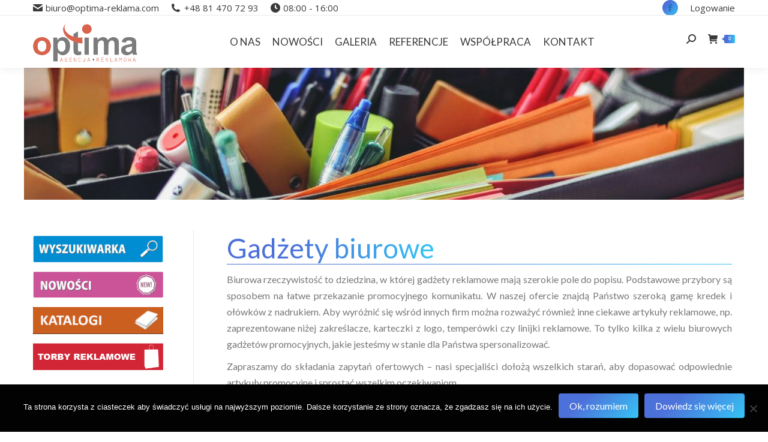

--- FILE ---
content_type: text/html; charset=UTF-8
request_url: http://optima-reklama.com/gadzety-reklamowe-artykuly-biurowe/
body_size: 31173
content:
<!DOCTYPE html>
<!--[if !(IE 6) | !(IE 7) | !(IE 8)  ]><!-->
<html lang="pl-PL" class="no-js">
<!--<![endif]-->
<head>
	<meta charset="UTF-8" />
		<meta name="viewport" content="width=device-width, initial-scale=1, maximum-scale=1, user-scalable=0">
		<meta name="theme-color" content="1"/>	<link rel="profile" href="http://gmpg.org/xfn/11" />	<!-- Google tag (gtag.js) --><script async src="https://www.googletagmanager.com/gtag/js?id=G-3ZJL46KJG5"></script><script>  window.dataLayer = window.dataLayer || [];  function gtag(){dataLayer.push(arguments);}  gtag('js', new Date());  gtag('config', 'G-3ZJL46KJG5');</script>
	        <script type="text/javascript">
            if (/Android|webOS|iPhone|iPad|iPod|BlackBerry|IEMobile|Opera Mini/i.test(navigator.userAgent)) {
                var originalAddEventListener = EventTarget.prototype.addEventListener,
                    oldWidth = window.innerWidth;

                EventTarget.prototype.addEventListener = function (eventName, eventHandler, useCapture) {
                    if (eventName === "resize") {
                        originalAddEventListener.call(this, eventName, function (event) {
                            if (oldWidth === window.innerWidth) {
                                return;
                            }
                            else if (oldWidth !== window.innerWidth) {
                                oldWidth = window.innerWidth;
                            }
                            if (eventHandler.handleEvent) {
                                eventHandler.handleEvent.call(this, event);
                            }
                            else {
                                eventHandler.call(this, event);
                            };
                        }, useCapture);
                    }
                    else {
                        originalAddEventListener.call(this, eventName, eventHandler, useCapture);
                    };
                };
            };
        </script>
		<meta name='robots' content='index, follow, max-image-preview:large, max-snippet:-1, max-video-preview:-1' />

<!-- Google Tag Manager for WordPress by gtm4wp.com -->
<script data-cfasync="false" data-pagespeed-no-defer>
	var gtm4wp_datalayer_name = "dataLayer";
	var dataLayer = dataLayer || [];
</script>
<!-- End Google Tag Manager for WordPress by gtm4wp.com -->
	<!-- This site is optimized with the Yoast SEO plugin v22.7 - https://yoast.com/wordpress/plugins/seo/ -->
	<title>Biurowe gadżety reklamowe - Agencja Reklamowa Optima</title>
	<link rel="canonical" href="https://optima-reklama.com/gadzety-reklamowe-artykuly-biurowe/" />
	<meta property="og:locale" content="pl_PL" />
	<meta property="og:type" content="article" />
	<meta property="og:title" content="Biurowe gadżety reklamowe - Agencja Reklamowa Optima" />
	<meta property="og:url" content="https://optima-reklama.com/gadzety-reklamowe-artykuly-biurowe/" />
	<meta property="og:site_name" content="Agencja reklamowa OPTIMA" />
	<meta property="article:publisher" content="https://www.facebook.com/AR.Optima/" />
	<meta property="article:modified_time" content="2019-11-13T11:24:40+00:00" />
	<meta property="og:image" content="http://www.optima-reklama.com/wp-content/uploads/2016/08/tel.png" />
	<meta name="twitter:card" content="summary_large_image" />
	<meta name="twitter:label1" content="Szacowany czas czytania" />
	<meta name="twitter:data1" content="15 minut" />
	<script type="application/ld+json" class="yoast-schema-graph">{"@context":"https://schema.org","@graph":[{"@type":"WebPage","@id":"https://optima-reklama.com/gadzety-reklamowe-artykuly-biurowe/","url":"https://optima-reklama.com/gadzety-reklamowe-artykuly-biurowe/","name":"Biurowe gadżety reklamowe - Agencja Reklamowa Optima","isPartOf":{"@id":"https://optima-reklama.com/#website"},"primaryImageOfPage":{"@id":"https://optima-reklama.com/gadzety-reklamowe-artykuly-biurowe/#primaryimage"},"image":{"@id":"https://optima-reklama.com/gadzety-reklamowe-artykuly-biurowe/#primaryimage"},"thumbnailUrl":"http://www.optima-reklama.com/wp-content/uploads/2016/08/tel.png","datePublished":"2016-09-23T13:28:29+00:00","dateModified":"2019-11-13T11:24:40+00:00","breadcrumb":{"@id":"https://optima-reklama.com/gadzety-reklamowe-artykuly-biurowe/#breadcrumb"},"inLanguage":"pl-PL","potentialAction":[{"@type":"ReadAction","target":["https://optima-reklama.com/gadzety-reklamowe-artykuly-biurowe/"]}]},{"@type":"ImageObject","inLanguage":"pl-PL","@id":"https://optima-reklama.com/gadzety-reklamowe-artykuly-biurowe/#primaryimage","url":"http://www.optima-reklama.com/wp-content/uploads/2016/08/tel.png","contentUrl":"http://www.optima-reklama.com/wp-content/uploads/2016/08/tel.png"},{"@type":"BreadcrumbList","@id":"https://optima-reklama.com/gadzety-reklamowe-artykuly-biurowe/#breadcrumb","itemListElement":[{"@type":"ListItem","position":1,"name":"Strona główna","item":"https://optima-reklama.com/"},{"@type":"ListItem","position":2,"name":"Gadżety biurowe"}]},{"@type":"WebSite","@id":"https://optima-reklama.com/#website","url":"https://optima-reklama.com/","name":"Agencja reklamowa OPTIMA","description":"Agencja Reklamowa Optima Lublin Warszawa","potentialAction":[{"@type":"SearchAction","target":{"@type":"EntryPoint","urlTemplate":"https://optima-reklama.com/?s={search_term_string}"},"query-input":"required name=search_term_string"}],"inLanguage":"pl-PL"}]}</script>
	<!-- / Yoast SEO plugin. -->


<link rel='dns-prefetch' href='//cdnjs.cloudflare.com' />
<link rel='dns-prefetch' href='//fonts.googleapis.com' />
<link rel="alternate" type="application/rss+xml" title="Agencja reklamowa OPTIMA &raquo; Kanał z wpisami" href="https://optima-reklama.com/feed/" />
<link rel="alternate" type="application/rss+xml" title="Agencja reklamowa OPTIMA &raquo; Kanał z komentarzami" href="https://optima-reklama.com/comments/feed/" />
<script type="text/javascript">
/* <![CDATA[ */
window._wpemojiSettings = {"baseUrl":"https:\/\/s.w.org\/images\/core\/emoji\/14.0.0\/72x72\/","ext":".png","svgUrl":"https:\/\/s.w.org\/images\/core\/emoji\/14.0.0\/svg\/","svgExt":".svg","source":{"concatemoji":"http:\/\/optima-reklama.com\/wp-includes\/js\/wp-emoji-release.min.js?ver=6.4.3"}};
/*! This file is auto-generated */
!function(i,n){var o,s,e;function c(e){try{var t={supportTests:e,timestamp:(new Date).valueOf()};sessionStorage.setItem(o,JSON.stringify(t))}catch(e){}}function p(e,t,n){e.clearRect(0,0,e.canvas.width,e.canvas.height),e.fillText(t,0,0);var t=new Uint32Array(e.getImageData(0,0,e.canvas.width,e.canvas.height).data),r=(e.clearRect(0,0,e.canvas.width,e.canvas.height),e.fillText(n,0,0),new Uint32Array(e.getImageData(0,0,e.canvas.width,e.canvas.height).data));return t.every(function(e,t){return e===r[t]})}function u(e,t,n){switch(t){case"flag":return n(e,"\ud83c\udff3\ufe0f\u200d\u26a7\ufe0f","\ud83c\udff3\ufe0f\u200b\u26a7\ufe0f")?!1:!n(e,"\ud83c\uddfa\ud83c\uddf3","\ud83c\uddfa\u200b\ud83c\uddf3")&&!n(e,"\ud83c\udff4\udb40\udc67\udb40\udc62\udb40\udc65\udb40\udc6e\udb40\udc67\udb40\udc7f","\ud83c\udff4\u200b\udb40\udc67\u200b\udb40\udc62\u200b\udb40\udc65\u200b\udb40\udc6e\u200b\udb40\udc67\u200b\udb40\udc7f");case"emoji":return!n(e,"\ud83e\udef1\ud83c\udffb\u200d\ud83e\udef2\ud83c\udfff","\ud83e\udef1\ud83c\udffb\u200b\ud83e\udef2\ud83c\udfff")}return!1}function f(e,t,n){var r="undefined"!=typeof WorkerGlobalScope&&self instanceof WorkerGlobalScope?new OffscreenCanvas(300,150):i.createElement("canvas"),a=r.getContext("2d",{willReadFrequently:!0}),o=(a.textBaseline="top",a.font="600 32px Arial",{});return e.forEach(function(e){o[e]=t(a,e,n)}),o}function t(e){var t=i.createElement("script");t.src=e,t.defer=!0,i.head.appendChild(t)}"undefined"!=typeof Promise&&(o="wpEmojiSettingsSupports",s=["flag","emoji"],n.supports={everything:!0,everythingExceptFlag:!0},e=new Promise(function(e){i.addEventListener("DOMContentLoaded",e,{once:!0})}),new Promise(function(t){var n=function(){try{var e=JSON.parse(sessionStorage.getItem(o));if("object"==typeof e&&"number"==typeof e.timestamp&&(new Date).valueOf()<e.timestamp+604800&&"object"==typeof e.supportTests)return e.supportTests}catch(e){}return null}();if(!n){if("undefined"!=typeof Worker&&"undefined"!=typeof OffscreenCanvas&&"undefined"!=typeof URL&&URL.createObjectURL&&"undefined"!=typeof Blob)try{var e="postMessage("+f.toString()+"("+[JSON.stringify(s),u.toString(),p.toString()].join(",")+"));",r=new Blob([e],{type:"text/javascript"}),a=new Worker(URL.createObjectURL(r),{name:"wpTestEmojiSupports"});return void(a.onmessage=function(e){c(n=e.data),a.terminate(),t(n)})}catch(e){}c(n=f(s,u,p))}t(n)}).then(function(e){for(var t in e)n.supports[t]=e[t],n.supports.everything=n.supports.everything&&n.supports[t],"flag"!==t&&(n.supports.everythingExceptFlag=n.supports.everythingExceptFlag&&n.supports[t]);n.supports.everythingExceptFlag=n.supports.everythingExceptFlag&&!n.supports.flag,n.DOMReady=!1,n.readyCallback=function(){n.DOMReady=!0}}).then(function(){return e}).then(function(){var e;n.supports.everything||(n.readyCallback(),(e=n.source||{}).concatemoji?t(e.concatemoji):e.wpemoji&&e.twemoji&&(t(e.twemoji),t(e.wpemoji)))}))}((window,document),window._wpemojiSettings);
/* ]]> */
</script>
<link rel='stylesheet' id='layerslider-css' href='http://optima-reklama.com/wp-content/plugins/LayerSlider/static/layerslider/css/layerslider.css?ver=6.10.0' type='text/css' media='all' />
<link rel='stylesheet' id='ls-google-fonts-css' href='http://fonts.googleapis.com/css?family=Lato:100,300,regular,700,900%7COpen+Sans:300%7CIndie+Flower:regular%7COswald:300,regular,700&#038;subset=latin%2Clatin-ext' type='text/css' media='all' />
<link rel='stylesheet' id='dashicons-css' href='http://optima-reklama.com/wp-includes/css/dashicons.min.css?ver=6.4.3' type='text/css' media='all' />
<link rel='stylesheet' id='elusive-css' href='http://optima-reklama.com/wp-content/plugins/menu-icons/vendor/codeinwp/icon-picker/css/types/elusive.min.css?ver=2.0' type='text/css' media='all' />
<link rel='stylesheet' id='menu-icon-font-awesome-css' href='http://optima-reklama.com/wp-content/plugins/menu-icons/css/fontawesome/css/all.min.css?ver=5.15.4' type='text/css' media='all' />
<link rel='stylesheet' id='foundation-icons-css' href='http://optima-reklama.com/wp-content/plugins/menu-icons/vendor/codeinwp/icon-picker/css/types/foundation-icons.min.css?ver=3.0' type='text/css' media='all' />
<link rel='stylesheet' id='genericons-css' href='http://optima-reklama.com/wp-content/plugins/menu-icons/vendor/codeinwp/icon-picker/css/types/genericons.min.css?ver=3.4' type='text/css' media='all' />
<link rel='stylesheet' id='menu-icons-extra-css' href='http://optima-reklama.com/wp-content/plugins/menu-icons/css/extra.min.css?ver=0.13.9' type='text/css' media='all' />
<style id='wp-emoji-styles-inline-css' type='text/css'>

	img.wp-smiley, img.emoji {
		display: inline !important;
		border: none !important;
		box-shadow: none !important;
		height: 1em !important;
		width: 1em !important;
		margin: 0 0.07em !important;
		vertical-align: -0.1em !important;
		background: none !important;
		padding: 0 !important;
	}
</style>
<link rel='stylesheet' id='wp-block-library-css' href='http://optima-reklama.com/wp-includes/css/dist/block-library/style.min.css?ver=6.4.3' type='text/css' media='all' />
<style id='wp-block-library-theme-inline-css' type='text/css'>
.wp-block-audio figcaption{color:#555;font-size:13px;text-align:center}.is-dark-theme .wp-block-audio figcaption{color:hsla(0,0%,100%,.65)}.wp-block-audio{margin:0 0 1em}.wp-block-code{border:1px solid #ccc;border-radius:4px;font-family:Menlo,Consolas,monaco,monospace;padding:.8em 1em}.wp-block-embed figcaption{color:#555;font-size:13px;text-align:center}.is-dark-theme .wp-block-embed figcaption{color:hsla(0,0%,100%,.65)}.wp-block-embed{margin:0 0 1em}.blocks-gallery-caption{color:#555;font-size:13px;text-align:center}.is-dark-theme .blocks-gallery-caption{color:hsla(0,0%,100%,.65)}.wp-block-image figcaption{color:#555;font-size:13px;text-align:center}.is-dark-theme .wp-block-image figcaption{color:hsla(0,0%,100%,.65)}.wp-block-image{margin:0 0 1em}.wp-block-pullquote{border-bottom:4px solid;border-top:4px solid;color:currentColor;margin-bottom:1.75em}.wp-block-pullquote cite,.wp-block-pullquote footer,.wp-block-pullquote__citation{color:currentColor;font-size:.8125em;font-style:normal;text-transform:uppercase}.wp-block-quote{border-left:.25em solid;margin:0 0 1.75em;padding-left:1em}.wp-block-quote cite,.wp-block-quote footer{color:currentColor;font-size:.8125em;font-style:normal;position:relative}.wp-block-quote.has-text-align-right{border-left:none;border-right:.25em solid;padding-left:0;padding-right:1em}.wp-block-quote.has-text-align-center{border:none;padding-left:0}.wp-block-quote.is-large,.wp-block-quote.is-style-large,.wp-block-quote.is-style-plain{border:none}.wp-block-search .wp-block-search__label{font-weight:700}.wp-block-search__button{border:1px solid #ccc;padding:.375em .625em}:where(.wp-block-group.has-background){padding:1.25em 2.375em}.wp-block-separator.has-css-opacity{opacity:.4}.wp-block-separator{border:none;border-bottom:2px solid;margin-left:auto;margin-right:auto}.wp-block-separator.has-alpha-channel-opacity{opacity:1}.wp-block-separator:not(.is-style-wide):not(.is-style-dots){width:100px}.wp-block-separator.has-background:not(.is-style-dots){border-bottom:none;height:1px}.wp-block-separator.has-background:not(.is-style-wide):not(.is-style-dots){height:2px}.wp-block-table{margin:0 0 1em}.wp-block-table td,.wp-block-table th{word-break:normal}.wp-block-table figcaption{color:#555;font-size:13px;text-align:center}.is-dark-theme .wp-block-table figcaption{color:hsla(0,0%,100%,.65)}.wp-block-video figcaption{color:#555;font-size:13px;text-align:center}.is-dark-theme .wp-block-video figcaption{color:hsla(0,0%,100%,.65)}.wp-block-video{margin:0 0 1em}.wp-block-template-part.has-background{margin-bottom:0;margin-top:0;padding:1.25em 2.375em}
</style>
<style id='classic-theme-styles-inline-css' type='text/css'>
/*! This file is auto-generated */
.wp-block-button__link{color:#fff;background-color:#32373c;border-radius:9999px;box-shadow:none;text-decoration:none;padding:calc(.667em + 2px) calc(1.333em + 2px);font-size:1.125em}.wp-block-file__button{background:#32373c;color:#fff;text-decoration:none}
</style>
<style id='global-styles-inline-css' type='text/css'>
body{--wp--preset--color--black: #000000;--wp--preset--color--cyan-bluish-gray: #abb8c3;--wp--preset--color--white: #FFF;--wp--preset--color--pale-pink: #f78da7;--wp--preset--color--vivid-red: #cf2e2e;--wp--preset--color--luminous-vivid-orange: #ff6900;--wp--preset--color--luminous-vivid-amber: #fcb900;--wp--preset--color--light-green-cyan: #7bdcb5;--wp--preset--color--vivid-green-cyan: #00d084;--wp--preset--color--pale-cyan-blue: #8ed1fc;--wp--preset--color--vivid-cyan-blue: #0693e3;--wp--preset--color--vivid-purple: #9b51e0;--wp--preset--color--accent: #4d71da;--wp--preset--color--dark-gray: #111;--wp--preset--color--light-gray: #767676;--wp--preset--gradient--vivid-cyan-blue-to-vivid-purple: linear-gradient(135deg,rgba(6,147,227,1) 0%,rgb(155,81,224) 100%);--wp--preset--gradient--light-green-cyan-to-vivid-green-cyan: linear-gradient(135deg,rgb(122,220,180) 0%,rgb(0,208,130) 100%);--wp--preset--gradient--luminous-vivid-amber-to-luminous-vivid-orange: linear-gradient(135deg,rgba(252,185,0,1) 0%,rgba(255,105,0,1) 100%);--wp--preset--gradient--luminous-vivid-orange-to-vivid-red: linear-gradient(135deg,rgba(255,105,0,1) 0%,rgb(207,46,46) 100%);--wp--preset--gradient--very-light-gray-to-cyan-bluish-gray: linear-gradient(135deg,rgb(238,238,238) 0%,rgb(169,184,195) 100%);--wp--preset--gradient--cool-to-warm-spectrum: linear-gradient(135deg,rgb(74,234,220) 0%,rgb(151,120,209) 20%,rgb(207,42,186) 40%,rgb(238,44,130) 60%,rgb(251,105,98) 80%,rgb(254,248,76) 100%);--wp--preset--gradient--blush-light-purple: linear-gradient(135deg,rgb(255,206,236) 0%,rgb(152,150,240) 100%);--wp--preset--gradient--blush-bordeaux: linear-gradient(135deg,rgb(254,205,165) 0%,rgb(254,45,45) 50%,rgb(107,0,62) 100%);--wp--preset--gradient--luminous-dusk: linear-gradient(135deg,rgb(255,203,112) 0%,rgb(199,81,192) 50%,rgb(65,88,208) 100%);--wp--preset--gradient--pale-ocean: linear-gradient(135deg,rgb(255,245,203) 0%,rgb(182,227,212) 50%,rgb(51,167,181) 100%);--wp--preset--gradient--electric-grass: linear-gradient(135deg,rgb(202,248,128) 0%,rgb(113,206,126) 100%);--wp--preset--gradient--midnight: linear-gradient(135deg,rgb(2,3,129) 0%,rgb(40,116,252) 100%);--wp--preset--font-size--small: 13px;--wp--preset--font-size--medium: 20px;--wp--preset--font-size--large: 36px;--wp--preset--font-size--x-large: 42px;--wp--preset--spacing--20: 0.44rem;--wp--preset--spacing--30: 0.67rem;--wp--preset--spacing--40: 1rem;--wp--preset--spacing--50: 1.5rem;--wp--preset--spacing--60: 2.25rem;--wp--preset--spacing--70: 3.38rem;--wp--preset--spacing--80: 5.06rem;--wp--preset--shadow--natural: 6px 6px 9px rgba(0, 0, 0, 0.2);--wp--preset--shadow--deep: 12px 12px 50px rgba(0, 0, 0, 0.4);--wp--preset--shadow--sharp: 6px 6px 0px rgba(0, 0, 0, 0.2);--wp--preset--shadow--outlined: 6px 6px 0px -3px rgba(255, 255, 255, 1), 6px 6px rgba(0, 0, 0, 1);--wp--preset--shadow--crisp: 6px 6px 0px rgba(0, 0, 0, 1);}:where(.is-layout-flex){gap: 0.5em;}:where(.is-layout-grid){gap: 0.5em;}body .is-layout-flow > .alignleft{float: left;margin-inline-start: 0;margin-inline-end: 2em;}body .is-layout-flow > .alignright{float: right;margin-inline-start: 2em;margin-inline-end: 0;}body .is-layout-flow > .aligncenter{margin-left: auto !important;margin-right: auto !important;}body .is-layout-constrained > .alignleft{float: left;margin-inline-start: 0;margin-inline-end: 2em;}body .is-layout-constrained > .alignright{float: right;margin-inline-start: 2em;margin-inline-end: 0;}body .is-layout-constrained > .aligncenter{margin-left: auto !important;margin-right: auto !important;}body .is-layout-constrained > :where(:not(.alignleft):not(.alignright):not(.alignfull)){max-width: var(--wp--style--global--content-size);margin-left: auto !important;margin-right: auto !important;}body .is-layout-constrained > .alignwide{max-width: var(--wp--style--global--wide-size);}body .is-layout-flex{display: flex;}body .is-layout-flex{flex-wrap: wrap;align-items: center;}body .is-layout-flex > *{margin: 0;}body .is-layout-grid{display: grid;}body .is-layout-grid > *{margin: 0;}:where(.wp-block-columns.is-layout-flex){gap: 2em;}:where(.wp-block-columns.is-layout-grid){gap: 2em;}:where(.wp-block-post-template.is-layout-flex){gap: 1.25em;}:where(.wp-block-post-template.is-layout-grid){gap: 1.25em;}.has-black-color{color: var(--wp--preset--color--black) !important;}.has-cyan-bluish-gray-color{color: var(--wp--preset--color--cyan-bluish-gray) !important;}.has-white-color{color: var(--wp--preset--color--white) !important;}.has-pale-pink-color{color: var(--wp--preset--color--pale-pink) !important;}.has-vivid-red-color{color: var(--wp--preset--color--vivid-red) !important;}.has-luminous-vivid-orange-color{color: var(--wp--preset--color--luminous-vivid-orange) !important;}.has-luminous-vivid-amber-color{color: var(--wp--preset--color--luminous-vivid-amber) !important;}.has-light-green-cyan-color{color: var(--wp--preset--color--light-green-cyan) !important;}.has-vivid-green-cyan-color{color: var(--wp--preset--color--vivid-green-cyan) !important;}.has-pale-cyan-blue-color{color: var(--wp--preset--color--pale-cyan-blue) !important;}.has-vivid-cyan-blue-color{color: var(--wp--preset--color--vivid-cyan-blue) !important;}.has-vivid-purple-color{color: var(--wp--preset--color--vivid-purple) !important;}.has-black-background-color{background-color: var(--wp--preset--color--black) !important;}.has-cyan-bluish-gray-background-color{background-color: var(--wp--preset--color--cyan-bluish-gray) !important;}.has-white-background-color{background-color: var(--wp--preset--color--white) !important;}.has-pale-pink-background-color{background-color: var(--wp--preset--color--pale-pink) !important;}.has-vivid-red-background-color{background-color: var(--wp--preset--color--vivid-red) !important;}.has-luminous-vivid-orange-background-color{background-color: var(--wp--preset--color--luminous-vivid-orange) !important;}.has-luminous-vivid-amber-background-color{background-color: var(--wp--preset--color--luminous-vivid-amber) !important;}.has-light-green-cyan-background-color{background-color: var(--wp--preset--color--light-green-cyan) !important;}.has-vivid-green-cyan-background-color{background-color: var(--wp--preset--color--vivid-green-cyan) !important;}.has-pale-cyan-blue-background-color{background-color: var(--wp--preset--color--pale-cyan-blue) !important;}.has-vivid-cyan-blue-background-color{background-color: var(--wp--preset--color--vivid-cyan-blue) !important;}.has-vivid-purple-background-color{background-color: var(--wp--preset--color--vivid-purple) !important;}.has-black-border-color{border-color: var(--wp--preset--color--black) !important;}.has-cyan-bluish-gray-border-color{border-color: var(--wp--preset--color--cyan-bluish-gray) !important;}.has-white-border-color{border-color: var(--wp--preset--color--white) !important;}.has-pale-pink-border-color{border-color: var(--wp--preset--color--pale-pink) !important;}.has-vivid-red-border-color{border-color: var(--wp--preset--color--vivid-red) !important;}.has-luminous-vivid-orange-border-color{border-color: var(--wp--preset--color--luminous-vivid-orange) !important;}.has-luminous-vivid-amber-border-color{border-color: var(--wp--preset--color--luminous-vivid-amber) !important;}.has-light-green-cyan-border-color{border-color: var(--wp--preset--color--light-green-cyan) !important;}.has-vivid-green-cyan-border-color{border-color: var(--wp--preset--color--vivid-green-cyan) !important;}.has-pale-cyan-blue-border-color{border-color: var(--wp--preset--color--pale-cyan-blue) !important;}.has-vivid-cyan-blue-border-color{border-color: var(--wp--preset--color--vivid-cyan-blue) !important;}.has-vivid-purple-border-color{border-color: var(--wp--preset--color--vivid-purple) !important;}.has-vivid-cyan-blue-to-vivid-purple-gradient-background{background: var(--wp--preset--gradient--vivid-cyan-blue-to-vivid-purple) !important;}.has-light-green-cyan-to-vivid-green-cyan-gradient-background{background: var(--wp--preset--gradient--light-green-cyan-to-vivid-green-cyan) !important;}.has-luminous-vivid-amber-to-luminous-vivid-orange-gradient-background{background: var(--wp--preset--gradient--luminous-vivid-amber-to-luminous-vivid-orange) !important;}.has-luminous-vivid-orange-to-vivid-red-gradient-background{background: var(--wp--preset--gradient--luminous-vivid-orange-to-vivid-red) !important;}.has-very-light-gray-to-cyan-bluish-gray-gradient-background{background: var(--wp--preset--gradient--very-light-gray-to-cyan-bluish-gray) !important;}.has-cool-to-warm-spectrum-gradient-background{background: var(--wp--preset--gradient--cool-to-warm-spectrum) !important;}.has-blush-light-purple-gradient-background{background: var(--wp--preset--gradient--blush-light-purple) !important;}.has-blush-bordeaux-gradient-background{background: var(--wp--preset--gradient--blush-bordeaux) !important;}.has-luminous-dusk-gradient-background{background: var(--wp--preset--gradient--luminous-dusk) !important;}.has-pale-ocean-gradient-background{background: var(--wp--preset--gradient--pale-ocean) !important;}.has-electric-grass-gradient-background{background: var(--wp--preset--gradient--electric-grass) !important;}.has-midnight-gradient-background{background: var(--wp--preset--gradient--midnight) !important;}.has-small-font-size{font-size: var(--wp--preset--font-size--small) !important;}.has-medium-font-size{font-size: var(--wp--preset--font-size--medium) !important;}.has-large-font-size{font-size: var(--wp--preset--font-size--large) !important;}.has-x-large-font-size{font-size: var(--wp--preset--font-size--x-large) !important;}
.wp-block-navigation a:where(:not(.wp-element-button)){color: inherit;}
:where(.wp-block-post-template.is-layout-flex){gap: 1.25em;}:where(.wp-block-post-template.is-layout-grid){gap: 1.25em;}
:where(.wp-block-columns.is-layout-flex){gap: 2em;}:where(.wp-block-columns.is-layout-grid){gap: 2em;}
.wp-block-pullquote{font-size: 1.5em;line-height: 1.6;}
</style>
<link rel='stylesheet' id='contact-form-7-css' href='http://optima-reklama.com/wp-content/plugins/contact-form-7/includes/css/styles.css?ver=5.9.3' type='text/css' media='all' />
<link rel='stylesheet' id='cookie-notice-front-css' href='http://optima-reklama.com/wp-content/plugins/cookie-notice/css/front.min.css?ver=2.4.18' type='text/css' media='all' />
<link rel='stylesheet' id='go-pricing-styles-css' href='http://optima-reklama.com/wp-content/plugins/go_pricing/assets/css/go_pricing_styles.css?ver=3.3.15.1' type='text/css' media='all' />
<link rel='stylesheet' id='tp_twitter_plugin_css-css' href='http://optima-reklama.com/wp-content/plugins/recent-tweets-widget/tp_twitter_plugin.css?ver=1.0' type='text/css' media='screen' />
<link rel='stylesheet' id='rs-plugin-settings-css' href='http://optima-reklama.com/wp-content/plugins/revslider/public/assets/css/settings.css?ver=5.4.8.3' type='text/css' media='all' />
<style id='rs-plugin-settings-inline-css' type='text/css'>
#rs-demo-id {}
</style>
<link rel='stylesheet' id='wonderplugin-slider-css-css' href='http://optima-reklama.com/wp-content/plugins/wonderplugin-slider-lite/engine/wonderpluginsliderengine.css?ver=14.0' type='text/css' media='all' />
<style id='woocommerce-inline-inline-css' type='text/css'>
.woocommerce form .form-row .required { visibility: visible; }
</style>
<link rel='stylesheet' id='the7-Defaults-css' href='http://optima-reklama.com/wp-content/uploads/smile_fonts/Defaults/Defaults.css?ver=6.4.3' type='text/css' media='all' />
<link rel='stylesheet' id='js_composer_front-css' href='http://optima-reklama.com/wp-content/plugins/js_composer/assets/css/js_composer.min.css?ver=6.1' type='text/css' media='all' />
<link rel='stylesheet' id='js_composer_custom_css-css' href='//optima-reklama.com/wp-content/uploads/js_composer/custom.css?ver=6.1' type='text/css' media='all' />
<link rel='stylesheet' id='dt-web-fonts-css' href='https://fonts.googleapis.com/css?family=Lato:400,600,700|Open+Sans:400,600,700|Roboto:400,600,700' type='text/css' media='all' />
<link rel='stylesheet' id='dt-main-css' href='http://optima-reklama.com/wp-content/themes/dt-the7/css/main.min.css?ver=8.1.1.1' type='text/css' media='all' />
<link rel='stylesheet' id='the7-font-css' href='http://optima-reklama.com/wp-content/themes/dt-the7/fonts/icomoon-the7-font/icomoon-the7-font.min.css?ver=8.1.1.1' type='text/css' media='all' />
<link rel='stylesheet' id='the7-awesome-fonts-css' href='http://optima-reklama.com/wp-content/themes/dt-the7/fonts/FontAwesome/css/all.min.css?ver=8.1.1.1' type='text/css' media='all' />
<link rel='stylesheet' id='the7-awesome-fonts-back-css' href='http://optima-reklama.com/wp-content/themes/dt-the7/fonts/FontAwesome/back-compat.min.css?ver=8.1.1.1' type='text/css' media='all' />
<link rel='stylesheet' id='dt-fontello-css' href='http://optima-reklama.com/wp-content/themes/dt-the7/fonts/fontello/css/fontello.min.css?ver=8.1.1.1' type='text/css' media='all' />
<link rel='stylesheet' id='the7pt-static-css' href='http://optima-reklama.com/wp-content/plugins/dt-the7-core/assets/css/post-type.min.css?ver=8.1.1.1' type='text/css' media='all' />
<link rel='stylesheet' id='dt-custom-css' href='http://optima-reklama.com/wp-content/uploads/the7-css/custom.css?ver=e8a721998221' type='text/css' media='all' />
<link rel='stylesheet' id='wc-dt-custom-css' href='http://optima-reklama.com/wp-content/uploads/the7-css/compatibility/wc-dt-custom.css?ver=e8a721998221' type='text/css' media='all' />
<link rel='stylesheet' id='dt-media-css' href='http://optima-reklama.com/wp-content/uploads/the7-css/media.css?ver=e8a721998221' type='text/css' media='all' />
<link rel='stylesheet' id='the7-mega-menu-css' href='http://optima-reklama.com/wp-content/uploads/the7-css/mega-menu.css?ver=e8a721998221' type='text/css' media='all' />
<link rel='stylesheet' id='the7-elements-css' href='http://optima-reklama.com/wp-content/uploads/the7-css/post-type-dynamic.css?ver=e8a721998221' type='text/css' media='all' />
<link rel='stylesheet' id='style-css' href='http://optima-reklama.com/wp-content/themes/dt-the7/style.css?ver=8.1.1.1' type='text/css' media='all' />
<link rel='stylesheet' id='ultimate-style-min-css' href='http://optima-reklama.com/wp-content/plugins/Ultimate_VC_Addons/assets/min-css/ultimate.min.css?ver=3.19.1' type='text/css' media='all' />
<link rel='stylesheet' id='gpls_woo_rfq_css-css' href='http://optima-reklama.com/wp-content/plugins/woo-rfq-for-woocommerce/gpls_assets/css/gpls_woo_rfq.css?ver=67471' type='text/css' media='all' />
<script type="text/javascript" src="http://optima-reklama.com/wp-includes/js/jquery/jquery.min.js?ver=3.7.1" id="jquery-core-js"></script>
<script type="text/javascript" src="http://optima-reklama.com/wp-includes/js/jquery/jquery-migrate.min.js?ver=3.4.1" id="jquery-migrate-js"></script>
<script type="text/javascript" id="layerslider-greensock-js-extra">
/* <![CDATA[ */
var LS_Meta = {"v":"6.10.0"};
/* ]]> */
</script>
<script type="text/javascript" src="http://optima-reklama.com/wp-content/plugins/LayerSlider/static/layerslider/js/greensock.js?ver=1.19.0" id="layerslider-greensock-js"></script>
<script type="text/javascript" src="http://optima-reklama.com/wp-content/plugins/LayerSlider/static/layerslider/js/layerslider.kreaturamedia.jquery.js?ver=6.10.0" id="layerslider-js"></script>
<script type="text/javascript" src="http://optima-reklama.com/wp-content/plugins/LayerSlider/static/layerslider/js/layerslider.transitions.js?ver=6.10.0" id="layerslider-transitions-js"></script>
<script type="text/javascript" id="gw-tweenmax-js-before">
/* <![CDATA[ */
var oldGS=window.GreenSockGlobals,oldGSQueue=window._gsQueue,oldGSDefine=window._gsDefine;window._gsDefine=null;delete(window._gsDefine);var gwGS=window.GreenSockGlobals={};
/* ]]> */
</script>
<script type="text/javascript" src="https://cdnjs.cloudflare.com/ajax/libs/gsap/1.11.2/TweenMax.min.js" id="gw-tweenmax-js"></script>
<script type="text/javascript" id="gw-tweenmax-js-after">
/* <![CDATA[ */
try{window.GreenSockGlobals=null;window._gsQueue=null;window._gsDefine=null;delete(window.GreenSockGlobals);delete(window._gsQueue);delete(window._gsDefine);window.GreenSockGlobals=oldGS;window._gsQueue=oldGSQueue;window._gsDefine=oldGSDefine;}catch(e){}
/* ]]> */
</script>
<script type="text/javascript" src="http://optima-reklama.com/wp-content/plugins/revslider/public/assets/js/jquery.themepunch.tools.min.js?ver=5.4.8.3" id="tp-tools-js"></script>
<script type="text/javascript" src="http://optima-reklama.com/wp-content/plugins/revslider/public/assets/js/jquery.themepunch.revolution.min.js?ver=5.4.8.3" id="revmin-js"></script>
<script type="text/javascript" src="http://optima-reklama.com/wp-content/plugins/wonderplugin-slider-lite/engine/wonderpluginsliderskins.js?ver=14.0" id="wonderplugin-slider-skins-script-js"></script>
<script type="text/javascript" src="http://optima-reklama.com/wp-content/plugins/wonderplugin-slider-lite/engine/wonderpluginslider.js?ver=14.0" id="wonderplugin-slider-script-js"></script>
<script type="text/javascript" src="http://optima-reklama.com/wp-content/plugins/woocommerce/assets/js/jquery-blockui/jquery.blockUI.min.js?ver=2.7.0-wc.8.9.3" id="jquery-blockui-js" data-wp-strategy="defer"></script>
<script type="text/javascript" id="wc-add-to-cart-js-extra">
/* <![CDATA[ */
var wc_add_to_cart_params = {"ajax_url":"\/wp-admin\/admin-ajax.php","wc_ajax_url":"\/?wc-ajax=%%endpoint%%","i18n_view_cart":"View cart","cart_url":"https:\/\/optima-reklama.com\/koszyk\/","is_cart":"","cart_redirect_after_add":"no"};
/* ]]> */
</script>
<script type="text/javascript" src="http://optima-reklama.com/wp-content/plugins/woocommerce/assets/js/frontend/add-to-cart.min.js?ver=8.9.3" id="wc-add-to-cart-js" data-wp-strategy="defer"></script>
<script type="text/javascript" src="http://optima-reklama.com/wp-content/plugins/woocommerce/assets/js/js-cookie/js.cookie.min.js?ver=2.1.4-wc.8.9.3" id="js-cookie-js" defer="defer" data-wp-strategy="defer"></script>
<script type="text/javascript" id="woocommerce-js-extra">
/* <![CDATA[ */
var woocommerce_params = {"ajax_url":"\/wp-admin\/admin-ajax.php","wc_ajax_url":"\/?wc-ajax=%%endpoint%%"};
/* ]]> */
</script>
<script type="text/javascript" src="http://optima-reklama.com/wp-content/plugins/woocommerce/assets/js/frontend/woocommerce.min.js?ver=8.9.3" id="woocommerce-js" defer="defer" data-wp-strategy="defer"></script>
<script type="text/javascript" src="http://optima-reklama.com/wp-content/plugins/js_composer/assets/js/vendors/woocommerce-add-to-cart.js?ver=6.1" id="vc_woocommerce-add-to-cart-js-js"></script>
<script type="text/javascript" id="dt-above-fold-js-extra">
/* <![CDATA[ */
var dtLocal = {"themeUrl":"http:\/\/optima-reklama.com\/wp-content\/themes\/dt-the7","passText":"To view this protected post, enter the password below:","moreButtonText":{"loading":"Loading...","loadMore":"Load more"},"postID":"5059","ajaxurl":"https:\/\/optima-reklama.com\/wp-admin\/admin-ajax.php","REST":{"baseUrl":"https:\/\/optima-reklama.com\/wp-json\/the7\/v1","endpoints":{"sendMail":"\/send-mail"}},"contactMessages":{"required":"One or more fields have an error. Please check and try again.","terms":"Please accept the privacy policy.","fillTheCaptchaError":"Please, fill the captcha."},"captchaSiteKey":"","ajaxNonce":"a35e872332","pageData":{"type":"page","template":"page","layout":null},"themeSettings":{"smoothScroll":"off","lazyLoading":false,"accentColor":{"mode":"gradient","color":"#4d71da"},"desktopHeader":{"height":68},"floatingHeader":{"showAfter":150,"showMenu":true,"height":70,"logo":{"showLogo":true,"html":"<img class=\" preload-me\" src=\"https:\/\/optima-reklama.com\/wp-content\/uploads\/2016\/04\/agencja_reklamowa_lublin.png\" srcset=\"https:\/\/optima-reklama.com\/wp-content\/uploads\/2016\/04\/agencja_reklamowa_lublin.png 174w\" width=\"174\" height=\"67\"   sizes=\"174px\" alt=\"Agencja reklamowa OPTIMA\" \/>","url":"https:\/\/optima-reklama.com\/"}},"topLine":{"floatingTopLine":{"logo":{"showLogo":false,"html":""}}},"mobileHeader":{"firstSwitchPoint":970,"secondSwitchPoint":200,"firstSwitchPointHeight":60,"secondSwitchPointHeight":60},"stickyMobileHeaderFirstSwitch":{"logo":{"html":""}},"stickyMobileHeaderSecondSwitch":{"logo":{"html":""}},"content":{"textColor":"#777777","headerColor":"#333333"},"sidebar":{"switchPoint":970},"boxedWidth":"1280px","stripes":{"stripe1":{"textColor":"#777777","headerColor":"#333333"},"stripe2":{"textColor":"#f9f9f9","headerColor":"#f9f9f9"},"stripe3":{"textColor":"#2f363d","headerColor":"#2f363d"}}},"VCMobileScreenWidth":"768","wcCartFragmentHash":"e8d32854a0c8da158afe36552ec70aa6"};
var dtShare = {"shareButtonText":{"facebook":"Share on Facebook","twitter":"Tweet","pinterest":"Pin it","linkedin":"Share on Linkedin","whatsapp":"Share on Whatsapp"},"overlayOpacity":"85"};
/* ]]> */
</script>
<script type="text/javascript" src="http://optima-reklama.com/wp-content/themes/dt-the7/js/above-the-fold.min.js?ver=8.1.1.1" id="dt-above-fold-js"></script>
<script type="text/javascript" src="http://optima-reklama.com/wp-includes/js/jquery/ui/core.min.js?ver=1.13.2" id="jquery-ui-core-js"></script>
<script type="text/javascript" src="http://optima-reklama.com/wp-content/plugins/Ultimate_VC_Addons/assets/min-js/ultimate.min.js?ver=3.19.1" id="ultimate-script-js"></script>
<script type="text/javascript" src="http://optima-reklama.com/wp-content/plugins/Ultimate_VC_Addons/assets/min-js/ultimate_bg.min.js?ver=6.4.3" id="ultimate-row-bg-js"></script>
<meta name="generator" content="Powered by LayerSlider 6.10.0 - Multi-Purpose, Responsive, Parallax, Mobile-Friendly Slider Plugin for WordPress." />
<!-- LayerSlider updates and docs at: https://layerslider.kreaturamedia.com -->
<link rel="https://api.w.org/" href="https://optima-reklama.com/wp-json/" /><link rel="alternate" type="application/json" href="https://optima-reklama.com/wp-json/wp/v2/pages/5059" /><link rel="EditURI" type="application/rsd+xml" title="RSD" href="https://optima-reklama.com/xmlrpc.php?rsd" />
<meta name="generator" content="WordPress 6.4.3" />
<meta name="generator" content="WooCommerce 8.9.3" />
<link rel='shortlink' href='https://optima-reklama.com/?p=5059' />
<link rel="alternate" type="application/json+oembed" href="https://optima-reklama.com/wp-json/oembed/1.0/embed?url=https%3A%2F%2Foptima-reklama.com%2Fgadzety-reklamowe-artykuly-biurowe%2F" />
<link rel="alternate" type="text/xml+oembed" href="https://optima-reklama.com/wp-json/oembed/1.0/embed?url=https%3A%2F%2Foptima-reklama.com%2Fgadzety-reklamowe-artykuly-biurowe%2F&#038;format=xml" />

<!-- Google Tag Manager for WordPress by gtm4wp.com -->
<!-- GTM Container placement set to footer -->
<script data-cfasync="false" data-pagespeed-no-defer>
	var dataLayer_content = {"pagePostType":"page","pagePostType2":"single-page","pagePostAuthor":"Pawel"};
	dataLayer.push( dataLayer_content );
</script>
<script data-cfasync="false">
(function(w,d,s,l,i){w[l]=w[l]||[];w[l].push({'gtm.start':
new Date().getTime(),event:'gtm.js'});var f=d.getElementsByTagName(s)[0],
j=d.createElement(s),dl=l!='dataLayer'?'&l='+l:'';j.async=true;j.src=
'//www.googletagmanager.com/gtm.js?id='+i+dl;f.parentNode.insertBefore(j,f);
})(window,document,'script','dataLayer','GTM-5MC6WQP');
</script>
<!-- End Google Tag Manager for WordPress by gtm4wp.com -->	<noscript><style>.woocommerce-product-gallery{ opacity: 1 !important; }</style></noscript>
	<meta name="generator" content="Powered by WPBakery Page Builder - drag and drop page builder for WordPress."/>
<meta name="generator" content="Powered by Slider Revolution 5.4.8.3 - responsive, Mobile-Friendly Slider Plugin for WordPress with comfortable drag and drop interface." />
<script type="text/javascript">function setREVStartSize(e){									
						try{ e.c=jQuery(e.c);var i=jQuery(window).width(),t=9999,r=0,n=0,l=0,f=0,s=0,h=0;
							if(e.responsiveLevels&&(jQuery.each(e.responsiveLevels,function(e,f){f>i&&(t=r=f,l=e),i>f&&f>r&&(r=f,n=e)}),t>r&&(l=n)),f=e.gridheight[l]||e.gridheight[0]||e.gridheight,s=e.gridwidth[l]||e.gridwidth[0]||e.gridwidth,h=i/s,h=h>1?1:h,f=Math.round(h*f),"fullscreen"==e.sliderLayout){var u=(e.c.width(),jQuery(window).height());if(void 0!=e.fullScreenOffsetContainer){var c=e.fullScreenOffsetContainer.split(",");if (c) jQuery.each(c,function(e,i){u=jQuery(i).length>0?u-jQuery(i).outerHeight(!0):u}),e.fullScreenOffset.split("%").length>1&&void 0!=e.fullScreenOffset&&e.fullScreenOffset.length>0?u-=jQuery(window).height()*parseInt(e.fullScreenOffset,0)/100:void 0!=e.fullScreenOffset&&e.fullScreenOffset.length>0&&(u-=parseInt(e.fullScreenOffset,0))}f=u}else void 0!=e.minHeight&&f<e.minHeight&&(f=e.minHeight);e.c.closest(".rev_slider_wrapper").css({height:f})					
						}catch(d){console.log("Failure at Presize of Slider:"+d)}						
					};</script>
		<style type="text/css" id="wp-custom-css">
			.acceptance-190 {
	font: normal 13px "Lato", Helvetica, Arial, Verdana, sans-serif;
}

.acceptance-96 {
	font: normal 13px "Lato", Helvetica, Arial, Verdana, sans-serif;
}		</style>
		<noscript><style> .wpb_animate_when_almost_visible { opacity: 1; }</style></noscript><style id='the7-custom-inline-css' type='text/css'>
.custom-nav>li>a{
     font-size:16px;
     padding: 5px 0 5px 0px;
     border-bottom: 1px solid #ebebeb;}

.footer .contact-info{
     text-align: center;}

.footer .widget-info{
     text-align: center;}

.footer .widget-title{
     text-align: center;}

.footer .widget_sp_image-description{
     text-align: justify;}

.footer .bottom-text-block{
     text-align: center;} 

.content {
    padding: 5px;}

#widget_sp_image-6{
    padding-bottom: 0px;
    margin-bottom: -20px;
    margin-top: 10px;}

#widget_sp_image-7{
    padding-bottom: 0px;
    margin-bottom: -20px;}

#widget_sp_image-8{
    padding-bottom: 0px;
    margin-bottom: -20px;}

</style>
</head>
<body class="page-template-default page page-id-5059 wp-embed-responsive theme-dt-the7 cookies-not-set the7-core-ver-2.2.5 woocommerce-no-js fancy-header-on dt-responsive-on accent-gradient srcset-enabled btn-flat custom-btn-color custom-btn-hover-color phantom-fade phantom-shadow-decoration phantom-custom-logo-on  top-header first-switch-logo-center first-switch-menu-left second-switch-logo-center second-switch-menu-left layzr-loading-on popup-message-style dt-fa-compatibility the7-ver-8.1.1.1 wpb-js-composer js-comp-ver-6.1 vc_responsive">
<!-- The7 8.1.1.1 -->

<div id="page" >
	<a class="skip-link screen-reader-text" href="#content">Skip to content</a>

<div class="masthead inline-header center widgets surround shadow-decoration small-mobile-menu-icon mobile-menu-icon-bg-on dt-parent-menu-clickable show-device-logo show-mobile-logo"  role="banner">

	<div class="top-bar full-width-line top-bar-line-hide">
	<div class="top-bar-bg" ></div>
	<div class="left-widgets mini-widgets"><span class="mini-contacts email show-on-desktop in-top-bar-left in-menu-second-switch"><i class=" the7-mw-icon-mail-bold"></i>biuro@optima-reklama.com</span><span class="mini-contacts phone show-on-desktop in-top-bar-left in-menu-second-switch"><i class=" the7-mw-icon-phone-bold"></i>+48 81 470 72 93</span><span class="mini-contacts clock show-on-desktop in-top-bar-left in-menu-second-switch"><i class=" the7-mw-icon-clock-bold"></i>08:00 - 16:00</span></div><div class="right-widgets mini-widgets"><div class="soc-ico show-on-desktop in-top-bar-right in-menu-second-switch accent-bg disabled-border border-off hover-accent-bg hover-disabled-border  hover-border-off"><a title="Facebook" href="https://www.facebook.com/AR.Optima" target="_blank" class="facebook"><span class="soc-font-icon"></span><span class="screen-reader-text">Facebook</span></a></div><div class="mini-login show-on-desktop near-logo-first-switch in-menu-second-switch"><a href="https://optima-reklama.com/wp-login.php" class="submit">Logowanie</a></div></div></div>

	<header class="header-bar">

		<div class="branding">
	<div id="site-title" class="assistive-text">Agencja reklamowa OPTIMA</div>
	<div id="site-description" class="assistive-text">Agencja Reklamowa Optima Lublin Warszawa</div>
	<a class="" href="https://optima-reklama.com/"><img class=" preload-me" src="https://optima-reklama.com/wp-content/uploads/2016/04/agencja_reklamowa_lublin.png" srcset="https://optima-reklama.com/wp-content/uploads/2016/04/agencja_reklamowa_lublin.png 174w, https://optima-reklama.com/wp-content/uploads/2016/04/agencja_reklamowa_lublin.png 174w" width="174" height="67"   sizes="174px" alt="Agencja reklamowa OPTIMA" /></a></div>

		<ul id="primary-menu" class="main-nav underline-decoration l-to-r-line outside-item-remove-margin" role="navigation"><li class="menu-item menu-item-type-post_type menu-item-object-page menu-item-7460 first"><a href='https://optima-reklama.com/o-nas/' data-level='1'><span class="menu-item-text"><span class="menu-text">O nas</span></span></a></li> <li class="menu-item menu-item-type-custom menu-item-object-custom menu-item-9113"><a href='https://optima-reklama.com/nowe-gadzety-reklamowe/' data-level='1'><span class="menu-item-text"><span class="menu-text">Nowości</span></span></a></li> <li class="menu-item menu-item-type-post_type menu-item-object-page menu-item-3669"><a href='https://optima-reklama.com/galeria-agencja-reklamowa-optima-lublin-warszawa/' data-level='1'><span class="menu-item-text"><span class="menu-text">Galeria</span></span></a></li> <li class="menu-item menu-item-type-post_type menu-item-object-page menu-item-75"><a href='https://optima-reklama.com/referencje-agencja-reklamowa-optima/' data-level='1'><span class="menu-item-text"><span class="menu-text">Referencje</span></span></a></li> <li class="menu-item menu-item-type-post_type menu-item-object-page menu-item-6685"><a href='https://optima-reklama.com/wspolpraca/' data-level='1'><span class="menu-item-text"><span class="menu-text">Współpraca</span></span></a></li> <li class="menu-item menu-item-type-post_type menu-item-object-page menu-item-73"><a href='https://optima-reklama.com/agencja-reklamowa-optima-kontakt-oddzialy/' data-level='1'><span class="menu-item-text"><span class="menu-text">KONTAKT</span></span></a></li> </ul>
		<div class="mini-widgets"><div class="mini-search show-on-desktop near-logo-first-switch in-menu-second-switch popup-search custom-icon"><form class="searchform mini-widget-searchform" role="search" method="get" action="https://optima-reklama.com/">

	<div class="screen-reader-text">Search:</div>
			<a href="#go" class="submit text-disable"><i class=" mw-icon the7-mw-icon-search-bold"></i></a>
		<div class="popup-search-wrap">
			<input type="text" class="field searchform-s" name="s" value="" placeholder="Wprowadź dowolną wartość.."/>

			<a href="#go" class="search-icon"><i class="the7-mw-icon-search-bold"></i></a>
		</div>
			<input type="submit" class="assistive-text searchsubmit" value="Go!"/>
</form>
</div><div class="show-on-desktop near-logo-first-switch in-menu-second-switch">
<div class="wc-shopping-cart shopping-cart text-disable rectangular-counter-style show-sub-cart" data-cart-hash="e8d32854a0c8da158afe36552ec70aa6">

	<a class="wc-ico-cart text-disable rectangular-counter-style show-sub-cart" href="https://optima-reklama.com/koszyk/"><i class="icomoon-the7-font-the7-cart-04"></i>&nbsp;<span class="counter">0</span></a>

	<div class="shopping-cart-wrap">
		<div class="shopping-cart-inner">
			
						<p class="buttons top-position">
				<a href="https://optima-reklama.com/koszyk/" class="button view-cart">View Cart</a><a href="https://optima-reklama.com/zamowienie/" class="button checkout">Checkout</a>			</p>

						<ul class="cart_list product_list_widget empty">
				<li>No products in the cart.</li>			</ul>
			<div class="shopping-cart-bottom" style="display: none">
				<p class="total">
					<strong>Subtotal:</strong> <span class="woocommerce-Price-amount amount"><bdi>0.00<span class="woocommerce-Price-currencySymbol">&#122;&#322;</span></bdi></span>				</p>
				<p class="buttons">
					<a href="https://optima-reklama.com/koszyk/" class="button view-cart">View Cart</a><a href="https://optima-reklama.com/zamowienie/" class="button checkout">Checkout</a>				</p>
			</div>
					</div>
	</div>

</div>
</div></div>
	</header>

</div>
<div class='dt-close-mobile-menu-icon'><span></span></div>
<div class='dt-mobile-header'>
	<ul id="mobile-menu" class="mobile-main-nav" role="navigation">
		<li class="menu-item menu-item-type-post_type menu-item-object-page menu-item-7460 first"><a href='https://optima-reklama.com/o-nas/' data-level='1'><span class="menu-item-text"><span class="menu-text">O nas</span></span></a></li> <li class="menu-item menu-item-type-custom menu-item-object-custom menu-item-9113"><a href='https://optima-reklama.com/nowe-gadzety-reklamowe/' data-level='1'><span class="menu-item-text"><span class="menu-text">Nowości</span></span></a></li> <li class="menu-item menu-item-type-post_type menu-item-object-page menu-item-3669"><a href='https://optima-reklama.com/galeria-agencja-reklamowa-optima-lublin-warszawa/' data-level='1'><span class="menu-item-text"><span class="menu-text">Galeria</span></span></a></li> <li class="menu-item menu-item-type-post_type menu-item-object-page menu-item-75"><a href='https://optima-reklama.com/referencje-agencja-reklamowa-optima/' data-level='1'><span class="menu-item-text"><span class="menu-text">Referencje</span></span></a></li> <li class="menu-item menu-item-type-post_type menu-item-object-page menu-item-6685"><a href='https://optima-reklama.com/wspolpraca/' data-level='1'><span class="menu-item-text"><span class="menu-text">Współpraca</span></span></a></li> <li class="menu-item menu-item-type-post_type menu-item-object-page menu-item-73"><a href='https://optima-reklama.com/agencja-reklamowa-optima-kontakt-oddzialy/' data-level='1'><span class="menu-item-text"><span class="menu-text">KONTAKT</span></span></a></li> 	</ul>
	<div class='mobile-mini-widgets-in-menu'></div>
</div>

<style id="the7-fancy-title-css" type="text/css">
.fancy-header {
  background-image: url('https://optima-reklama.com/wp-content/uploads/2016/09/gadzety-akcesoria-biurowe-logo-nadruk-bg-e1474874139610.jpg');
  background-repeat: no-repeat;
  background-position: center center;
  background-size: auto auto;
  background-color: #ffffff;
}
.mobile-false .fancy-header {
  background-attachment: scroll;
}
.fancy-header .wf-wrap {
  min-height: 220px;
  padding-top: 0px;
  padding-bottom: 0px;
}
.fancy-header .fancy-title {
  font-size: 30px;
  line-height: 36px;
  color: #ffffff;
  text-transform: none;
}
.fancy-header .fancy-subtitle {
  font-size: 18px;
  line-height: 26px;
  color: #ffffff;
  text-transform: none;
}
.fancy-header .breadcrumbs {
  color: #dd3333;
}
.fancy-header-overlay {
  background: rgba(0,0,0,0.5);
}
@media screen and (max-width: 778px) {
  .fancy-header .wf-wrap {
    min-height: 70px;
  }
  .fancy-header .fancy-title {
    font-size: 30px;
    line-height: 38px;
  }
  .fancy-header .fancy-subtitle {
    font-size: 20px;
    line-height: 28px;
  }
  .fancy-header.breadcrumbs-mobile-off .breadcrumbs {
    display: none;
  }
  #fancy-header > .wf-wrap {
    -webkit-flex-flow: column wrap;
    flex-flow: column wrap;
    -webkit-align-items: center;
    align-items: center;
    -webkit-justify-content: center;
    justify-content: center;
    padding-bottom: 0px !important;
  }
  .fancy-header.title-left .breadcrumbs {
    text-align: center;
    float: none;
  }
  .breadcrumbs {
    margin-bottom: 10px;
  }
  .breadcrumbs.breadcrumbs-bg {
    margin-top: 10px;
  }
  .fancy-header.title-right .breadcrumbs {
    margin: 10px 0 10px 0;
  }
  #fancy-header .hgroup,
  #fancy-header .breadcrumbs {
    text-align: center;
  }
  .fancy-header .hgroup {
    padding-bottom: 5px;
  }
  .breadcrumbs-off .hgroup {
    padding-bottom: 5px;
  }
  .title-right .hgroup {
    padding: 0 0 5px 0;
  }
  .title-right.breadcrumbs-off .hgroup {
    padding-top: 5px;
  }
  .title-left.disabled-bg .breadcrumbs {
    margin-bottom: 0;
  }
}

</style><header id="fancy-header" class="fancy-header titles-off breadcrumbs-off breadcrumbs-mobile-off content-right" >
    <div class="wf-wrap"></div>

	
</header>

<div id="main" class="sidebar-left sidebar-divider-vertical"  >

	
	<div class="main-gradient"></div>
	<div class="wf-wrap" >
	<div class="wf-container-main">

	


	<div id="content" class="content" role="main">

		<div class="vc_row wpb_row vc_row-fluid"><div class="wpb_column vc_column_container vc_col-sm-12"><div class="vc_column-inner"><div class="wpb_wrapper"><div class="dt-fancy-separator title-left h1-size style-disabled accent-title-color accent-border-color" style="width: 100%;"><div class="dt-fancy-title"><span class="separator-holder separator-left"></span>Gadżety biurowe<span class="separator-holder separator-right"></span></div></div><div class="hr-thin style-line accent-border-color" style="width: 100%;border-top-width: 1px;"></div><div class="ult-spacer spacer-6971e4a37e658" data-id="6971e4a37e658" data-height="10" data-height-mobile="10" data-height-tab="10" data-height-tab-portrait="" data-height-mobile-landscape="" style="clear:both;display:block;"></div>
	<div class="wpb_text_column wpb_content_element " >
		<div class="wpb_wrapper">
			<p style="text-align: justify;">Biurowa rzeczywistość to dziedzina, w której gadżety reklamowe mają szerokie pole do popisu. Podstawowe przybory są sposobem na łatwe przekazanie promocyjnego komunikatu. W naszej ofercie znajdą Państwo szeroką gamę kredek i ołówków z nadrukiem. Aby wyróżnić się wśród innych firm można rozważyć również inne ciekawe artykuły reklamowe, np. zaprezentowane niżej zakreślacze, karteczki z logo, temperówki czy linijki reklamowe. To tylko kilka z wielu biurowych gadżetów promocyjnych, jakie jesteśmy w stanie dla Państwa spersonalizować.</p>
<p style="text-align: justify;">Zapraszamy do składania zapytań ofertowych – nasi specjaliści dołożą wszelkich starań, aby dopasować odpowiednie artykuły promocyjne i sprostać wszelkim oczekiwaniom.</p>

		</div>
	</div>
<div class="vc_separator wpb_content_element vc_separator_align_center vc_sep_width_100 vc_sep_pos_align_center vc_separator_no_text vc_sep_color_grey" ><span class="vc_sep_holder vc_sep_holder_l"><span  class="vc_sep_line"></span></span><span class="vc_sep_holder vc_sep_holder_r"><span  class="vc_sep_line"></span></span>
</div></div></div></div></div><div class="vc_row wpb_row vc_row-fluid"><div class="wpb_column vc_column_container vc_col-sm-12"><div class="vc_column-inner"><div class="wpb_wrapper"><div class="dt-fancy-separator title-left h3-size style-disabled accent-title-color" style="width: 100%;"><div class="dt-fancy-title"><span class="separator-holder separator-left"></span>Kredki, ołówki, gumki, temperówki reklamowe<span class="separator-holder separator-right"></span></div></div><div class="hr-thin style-line accent-border-color" style="width: 100%;border-top-width: 1px;"></div><div class="ult-spacer spacer-6971e4a37fbc3" data-id="6971e4a37fbc3" data-height="10" data-height-mobile="10" data-height-tab="10" data-height-tab-portrait="" data-height-mobile-landscape="" style="clear:both;display:block;"></div>
	<div class="wpb_text_column wpb_content_element " >
		<div class="wpb_wrapper">
			<p style="text-align: justify;">Podstawowe przybory piśmiennicze to niezbędne narzędzia każdej biurowej rzeczywistości. Jednocześnie są to też doskonałe gadżety reklamowe. W naszej ofercie posiadamy wiele wariantów ołówków bądź kolorowych kredek w efektownych opakowaniach z logo. Ponadto posiadamy także inne drobne artykuły biurowe, takie jak gumki czy temperówki.</p>

		</div>
	</div>
<div class="ult-spacer spacer-6971e4a37fdb3" data-id="6971e4a37fdb3" data-height="10" data-height-mobile="10" data-height-tab="10" data-height-tab-portrait="" data-height-mobile-landscape="" style="clear:both;display:block;"></div><div class="vc_row wpb_row vc_inner vc_row-fluid"><div class="wpb_column vc_column_container vc_col-sm-6"><div class="vc_column-inner"><div class="wpb_wrapper">
	<div  class="wpb_single_image wpb_content_element vc_align_center">
		
		<figure class="wpb_wrapper vc_figure">
			<a href="https://optima-reklama.com/wp-content/uploads/2016/09/kredki_woskowe_kredki_ołówkowe_zestaw_promocyjny-1024x998.jpg" target="_self"  class="vc_single_image-wrapper   vc_box_border_grey layzr-bg dt-pswp-item" data-large_image_width="1024" data-large_image_height = "998"     ><img fetchpriority="high" decoding="async" width="300" height="293" src="data:image/svg+xml;charset=utf-8,%3Csvg xmlns%3D'http%3A%2F%2Fwww.w3.org%2F2000%2Fsvg' viewBox%3D'0 0 300 293'%2F%3E" data-src="https://optima-reklama.com/wp-content/uploads/2016/09/kredki_woskowe_kredki_ołówkowe_zestaw_promocyjny-300x293.jpg" class="lazy-load vc_single_image-img attachment-medium" alt="upominki_reklamowe_kredki_logo_nadrukiem_woskowe_kredki_olowkowe_zestaw_promocyjny" data-srcset="https://optima-reklama.com/wp-content/uploads/2016/09/kredki_woskowe_kredki_ołówkowe_zestaw_promocyjny-300x293.jpg 300w, https://optima-reklama.com/wp-content/uploads/2016/09/kredki_woskowe_kredki_ołówkowe_zestaw_promocyjny-600x585.jpg 600w, https://optima-reklama.com/wp-content/uploads/2016/09/kredki_woskowe_kredki_ołówkowe_zestaw_promocyjny-768x749.jpg 768w, https://optima-reklama.com/wp-content/uploads/2016/09/kredki_woskowe_kredki_ołówkowe_zestaw_promocyjny-1024x998.jpg 1024w, https://optima-reklama.com/wp-content/uploads/2016/09/kredki_woskowe_kredki_ołówkowe_zestaw_promocyjny.jpg 1200w" sizes="(max-width: 300px) 100vw, 300px"  data-dt-location="https://optima-reklama.com/gadzety-reklamowe-artykuly-biurowe/kredki_woskowe_kredki_olowkowe_zestaw_promocyjny/" /></a><figcaption class="vc_figure-caption">Zestaw kredek w ekologicznym pudełku</figcaption>
		</figure>
	</div>
</div></div></div><div class="wpb_column vc_column_container vc_col-sm-6"><div class="vc_column-inner"><div class="wpb_wrapper">
	<div  class="wpb_single_image wpb_content_element vc_align_center">
		
		<figure class="wpb_wrapper vc_figure">
			<a href="https://optima-reklama.com/wp-content/uploads/2016/09/kredki_ołówkowe_drewniane_opakowanie_kartonowa_tuba_zestaw_strugaczką-1024x998.jpg" target="_self"  class="vc_single_image-wrapper   vc_box_border_grey layzr-bg dt-pswp-item" data-large_image_width="1024" data-large_image_height = "998"     ><img decoding="async" width="300" height="293" src="data:image/svg+xml;charset=utf-8,%3Csvg xmlns%3D'http%3A%2F%2Fwww.w3.org%2F2000%2Fsvg' viewBox%3D'0 0 300 293'%2F%3E" data-src="https://optima-reklama.com/wp-content/uploads/2016/09/kredki_ołówkowe_drewniane_opakowanie_kartonowa_tuba_zestaw_strugaczką-300x293.jpg" class="lazy-load vc_single_image-img attachment-medium" alt="kredki_logo_nadrukiem_olowkowe_drewniane_opakowanie_kartonowa_tuba_zestaw_strugaczka" data-srcset="https://optima-reklama.com/wp-content/uploads/2016/09/kredki_ołówkowe_drewniane_opakowanie_kartonowa_tuba_zestaw_strugaczką-300x293.jpg 300w, https://optima-reklama.com/wp-content/uploads/2016/09/kredki_ołówkowe_drewniane_opakowanie_kartonowa_tuba_zestaw_strugaczką-600x585.jpg 600w, https://optima-reklama.com/wp-content/uploads/2016/09/kredki_ołówkowe_drewniane_opakowanie_kartonowa_tuba_zestaw_strugaczką-768x749.jpg 768w, https://optima-reklama.com/wp-content/uploads/2016/09/kredki_ołówkowe_drewniane_opakowanie_kartonowa_tuba_zestaw_strugaczką-1024x998.jpg 1024w, https://optima-reklama.com/wp-content/uploads/2016/09/kredki_ołówkowe_drewniane_opakowanie_kartonowa_tuba_zestaw_strugaczką.jpg 1200w" sizes="(max-width: 300px) 100vw, 300px"  data-dt-location="https://optima-reklama.com/gadzety-reklamowe-artykuly-biurowe/kredki_olowkowe_drewniane_opakowanie_kartonowa_tuba_zestaw_strugaczka/" /></a><figcaption class="vc_figure-caption">Zestaw kredek z temperówką w tekturowym opakowaniu z nadrukiem reklamowym</figcaption>
		</figure>
	</div>
</div></div></div></div><div class="ult-spacer spacer-6971e4a3817b8" data-id="6971e4a3817b8" data-height="10" data-height-mobile="10" data-height-tab="10" data-height-tab-portrait="" data-height-mobile-landscape="" style="clear:both;display:block;"></div><div class="vc_row wpb_row vc_inner vc_row-fluid"><div class="wpb_column vc_column_container vc_col-sm-6"><div class="vc_column-inner"><div class="wpb_wrapper">
	<div  class="wpb_single_image wpb_content_element vc_align_center">
		
		<figure class="wpb_wrapper vc_figure">
			<a href="https://optima-reklama.com/wp-content/uploads/2018/07/kredki_ołówkowe_promowyjne_kartoniku-1024x421.jpg" target="_self"  class="vc_single_image-wrapper   vc_box_border_grey layzr-bg dt-pswp-item" data-large_image_width="600" data-large_image_height = "976"     ><img decoding="async" class="vc_single_image-img " src="" width="" height="" alt="Promocyjne kredki ołówkowe w kartoniku z nadrukowanym logo" title="kredki_ołówkowe_promowyjne_kartoniku-1024x421"  data-dt-location="https://optima-reklama.com/gadzety-reklamowe-artykuly-biurowe/kredki_olowkowe_promowyjne_kartoniku-1024x421/" /></a><figcaption class="vc_figure-caption">Promocyjne kredki ołówkowe w kartoniku z nadrukowanym logo</figcaption>
		</figure>
	</div>
</div></div></div><div class="wpb_column vc_column_container vc_col-sm-6"><div class="vc_column-inner"><div class="wpb_wrapper">
	<div  class="wpb_single_image wpb_content_element vc_align_center">
		
		<figure class="wpb_wrapper vc_figure">
			<a href="https://optima-reklama.com/wp-content/uploads/2019/09/Kredki-kolorowe-drewnianych-tuba-okragle-tekturowe-pudelko-reklamowe-promocyjne-nadruk-logo.jpg" target="_self"  class="vc_single_image-wrapper   vc_box_border_grey layzr-bg dt-pswp-item" data-large_image_width="840" data-large_image_height = "800"     ><img decoding="async" width="300" height="286" src="data:image/svg+xml;charset=utf-8,%3Csvg xmlns%3D'http%3A%2F%2Fwww.w3.org%2F2000%2Fsvg' viewBox%3D'0 0 300 286'%2F%3E" data-src="https://optima-reklama.com/wp-content/uploads/2019/09/Kredki-kolorowe-drewnianych-tuba-okragle-tekturowe-pudelko-reklamowe-promocyjne-nadruk-logo-300x286.jpg" class="lazy-load vc_single_image-img attachment-medium" alt="" data-srcset="https://optima-reklama.com/wp-content/uploads/2019/09/Kredki-kolorowe-drewnianych-tuba-okragle-tekturowe-pudelko-reklamowe-promocyjne-nadruk-logo-300x286.jpg 300w, https://optima-reklama.com/wp-content/uploads/2019/09/Kredki-kolorowe-drewnianych-tuba-okragle-tekturowe-pudelko-reklamowe-promocyjne-nadruk-logo-768x731.jpg 768w, https://optima-reklama.com/wp-content/uploads/2019/09/Kredki-kolorowe-drewnianych-tuba-okragle-tekturowe-pudelko-reklamowe-promocyjne-nadruk-logo-600x571.jpg 600w, https://optima-reklama.com/wp-content/uploads/2019/09/Kredki-kolorowe-drewnianych-tuba-okragle-tekturowe-pudelko-reklamowe-promocyjne-nadruk-logo.jpg 840w" sizes="(max-width: 300px) 100vw, 300px"  data-dt-location="https://optima-reklama.com/gadzety-reklamowe-artykuly-biurowe/kredki-kolorowe-drewnianych-tuba-okragle-tekturowe-pudelko-reklamowe-promocyjne-nadruk-logo-2/" /></a><figcaption class="vc_figure-caption">24 kolorowe, drewniane kredki zapakowane w okrągłe, tekturowe pudełko. W zestawie również gumka i temperówka</figcaption>
		</figure>
	</div>
</div></div></div></div><div class="vc_row wpb_row vc_inner vc_row-fluid"><div class="wpb_column vc_column_container vc_col-sm-6"><div class="vc_column-inner"><div class="wpb_wrapper">
	<div  class="wpb_single_image wpb_content_element vc_align_center">
		
		<figure class="wpb_wrapper vc_figure">
			<a href="https://optima-reklama.com/wp-content/uploads/2016/09/stolarski_ołówek_promocyjny_reklmowy_nadruk_logo-1024x998.jpg" target="_self"  class="vc_single_image-wrapper   vc_box_border_grey layzr-bg dt-pswp-item" data-large_image_width="1024" data-large_image_height = "998"     ><img loading="lazy" decoding="async" width="1024" height="998" src="data:image/svg+xml;charset=utf-8,%3Csvg xmlns%3D'http%3A%2F%2Fwww.w3.org%2F2000%2Fsvg' viewBox%3D'0 0 1024 998'%2F%3E" data-src="https://optima-reklama.com/wp-content/uploads/2016/09/stolarski_ołówek_promocyjny_reklmowy_nadruk_logo-1024x998.jpg" class="lazy-load vc_single_image-img attachment-large" alt="stolarski_techniczny_olowek_promocyjny_reklmowy_nadruk_logo" data-srcset="https://optima-reklama.com/wp-content/uploads/2016/09/stolarski_ołówek_promocyjny_reklmowy_nadruk_logo-1024x998.jpg 1024w, https://optima-reklama.com/wp-content/uploads/2016/09/stolarski_ołówek_promocyjny_reklmowy_nadruk_logo-600x585.jpg 600w, https://optima-reklama.com/wp-content/uploads/2016/09/stolarski_ołówek_promocyjny_reklmowy_nadruk_logo-300x293.jpg 300w, https://optima-reklama.com/wp-content/uploads/2016/09/stolarski_ołówek_promocyjny_reklmowy_nadruk_logo-768x749.jpg 768w, https://optima-reklama.com/wp-content/uploads/2016/09/stolarski_ołówek_promocyjny_reklmowy_nadruk_logo.jpg 1200w" sizes="(max-width: 1024px) 100vw, 1024px"  data-dt-location="https://optima-reklama.com/gadzety-reklamowe-artykuly-biurowe/stolarski_olowek_promocyjny_reklmowy_nadruk_logo/" /></a><figcaption class="vc_figure-caption">Ołówek techniczny z nadrukiem reklamowym</figcaption>
		</figure>
	</div>
</div></div></div><div class="wpb_column vc_column_container vc_col-sm-6"><div class="vc_column-inner"><div class="wpb_wrapper">
	<div  class="wpb_single_image wpb_content_element vc_align_center">
		
		<figure class="wpb_wrapper vc_figure">
			<a href="https://optima-reklama.com/wp-content/uploads/2016/09/stolarski_ołówek_promocyjny_reklamowy_grawer-1024x998.jpg" target="_self"  class="vc_single_image-wrapper   vc_box_border_grey layzr-bg dt-pswp-item" data-large_image_width="1024" data-large_image_height = "998"     ><img loading="lazy" decoding="async" width="1024" height="998" src="data:image/svg+xml;charset=utf-8,%3Csvg xmlns%3D'http%3A%2F%2Fwww.w3.org%2F2000%2Fsvg' viewBox%3D'0 0 1024 998'%2F%3E" data-src="https://optima-reklama.com/wp-content/uploads/2016/09/stolarski_ołówek_promocyjny_reklamowy_grawer-1024x998.jpg" class="lazy-load vc_single_image-img attachment-large" alt="stolarski_olowek_promocyjny_reklamowy_grawer" data-srcset="https://optima-reklama.com/wp-content/uploads/2016/09/stolarski_ołówek_promocyjny_reklamowy_grawer-1024x998.jpg 1024w, https://optima-reklama.com/wp-content/uploads/2016/09/stolarski_ołówek_promocyjny_reklamowy_grawer-600x585.jpg 600w, https://optima-reklama.com/wp-content/uploads/2016/09/stolarski_ołówek_promocyjny_reklamowy_grawer-300x293.jpg 300w, https://optima-reklama.com/wp-content/uploads/2016/09/stolarski_ołówek_promocyjny_reklamowy_grawer-768x749.jpg 768w, https://optima-reklama.com/wp-content/uploads/2016/09/stolarski_ołówek_promocyjny_reklamowy_grawer.jpg 1200w" sizes="(max-width: 1024px) 100vw, 1024px"  data-dt-location="https://optima-reklama.com/gadzety-reklamowe-artykuly-biurowe/stolarski_olowek_promocyjny_reklamowy_grawer/" /></a><figcaption class="vc_figure-caption">Profesjonalny ołówek branżowy z wygrawerowanym logo</figcaption>
		</figure>
	</div>
</div></div></div></div><div class="vc_row wpb_row vc_inner vc_row-fluid"><div class="wpb_column vc_column_container vc_col-sm-12"><div class="vc_column-inner"><div class="wpb_wrapper">
	<div  class="wpb_single_image wpb_content_element vc_align_center">
		
		<figure class="wpb_wrapper vc_figure">
			<a href="https://optima-reklama.com/wp-content/uploads/2016/09/elastyczny_ołowek_promocyjny_gumką_miękki_reklamowy_promocyjny_XXL_cena-1024x326.jpg" target="_self"  class="vc_single_image-wrapper   vc_box_border_grey layzr-bg dt-pswp-item" data-large_image_width="1024" data-large_image_height = "326"     ><img loading="lazy" decoding="async" width="1024" height="326" src="data:image/svg+xml;charset=utf-8,%3Csvg xmlns%3D'http%3A%2F%2Fwww.w3.org%2F2000%2Fsvg' viewBox%3D'0 0 1024 326'%2F%3E" data-src="https://optima-reklama.com/wp-content/uploads/2016/09/elastyczny_ołowek_promocyjny_gumką_miękki_reklamowy_promocyjny_XXL_cena-1024x326.jpg" class="lazy-load vc_single_image-img attachment-large" alt="elastyczny_olowek_promocyjny_gumka_miekki_reklamowy_promocyjny_xxl_cena" data-srcset="https://optima-reklama.com/wp-content/uploads/2016/09/elastyczny_ołowek_promocyjny_gumką_miękki_reklamowy_promocyjny_XXL_cena-1024x326.jpg 1024w, https://optima-reklama.com/wp-content/uploads/2016/09/elastyczny_ołowek_promocyjny_gumką_miękki_reklamowy_promocyjny_XXL_cena-600x191.jpg 600w, https://optima-reklama.com/wp-content/uploads/2016/09/elastyczny_ołowek_promocyjny_gumką_miękki_reklamowy_promocyjny_XXL_cena-300x96.jpg 300w, https://optima-reklama.com/wp-content/uploads/2016/09/elastyczny_ołowek_promocyjny_gumką_miękki_reklamowy_promocyjny_XXL_cena-768x244.jpg 768w, https://optima-reklama.com/wp-content/uploads/2016/09/elastyczny_ołowek_promocyjny_gumką_miękki_reklamowy_promocyjny_XXL_cena.jpg 1200w" sizes="(max-width: 1024px) 100vw, 1024px"  data-dt-location="https://optima-reklama.com/gadzety-reklamowe-artykuly-biurowe/elastyczny_olowek_promocyjny_gumka_miekki_reklamowy_promocyjny_xxl_cena/" /></a><figcaption class="vc_figure-caption">Kolorowe elastyczne ołówki reklamowe z nadrukiem</figcaption>
		</figure>
	</div>
</div></div></div></div><div class="vc_row wpb_row vc_inner vc_row-fluid"><div class="wpb_column vc_column_container vc_col-sm-6"><div class="vc_column-inner"><div class="wpb_wrapper">
	<div  class="wpb_single_image wpb_content_element vc_align_center">
		
		<figure class="wpb_wrapper vc_figure">
			<a href="https://optima-reklama.com/wp-content/uploads/2016/10/Olowek-gadzety-reklamowe-promocyjne-nadruk-logo-znakowanie.jpg" target="_self"  class="vc_single_image-wrapper   vc_box_border_grey layzr-bg dt-pswp-item" data-large_image_width="1000" data-large_image_height = "1000"     ><img loading="lazy" decoding="async" width="300" height="300" src="data:image/svg+xml;charset=utf-8,%3Csvg xmlns%3D'http%3A%2F%2Fwww.w3.org%2F2000%2Fsvg' viewBox%3D'0 0 300 300'%2F%3E" data-src="https://optima-reklama.com/wp-content/uploads/2016/10/Olowek-gadzety-reklamowe-promocyjne-nadruk-logo-znakowanie-300x300.jpg" class="lazy-load vc_single_image-img attachment-medium" alt="olowek-gadzety-reklamowe-promocyjne-nadruk-logo-znakowanie" data-srcset="https://optima-reklama.com/wp-content/uploads/2016/10/Olowek-gadzety-reklamowe-promocyjne-nadruk-logo-znakowanie-300x300.jpg 300w, https://optima-reklama.com/wp-content/uploads/2016/10/Olowek-gadzety-reklamowe-promocyjne-nadruk-logo-znakowanie-200x200.jpg 200w, https://optima-reklama.com/wp-content/uploads/2016/10/Olowek-gadzety-reklamowe-promocyjne-nadruk-logo-znakowanie-600x600.jpg 600w, https://optima-reklama.com/wp-content/uploads/2016/10/Olowek-gadzety-reklamowe-promocyjne-nadruk-logo-znakowanie-150x150.jpg 150w, https://optima-reklama.com/wp-content/uploads/2016/10/Olowek-gadzety-reklamowe-promocyjne-nadruk-logo-znakowanie-768x768.jpg 768w, https://optima-reklama.com/wp-content/uploads/2016/10/Olowek-gadzety-reklamowe-promocyjne-nadruk-logo-znakowanie.jpg 1000w" sizes="(max-width: 300px) 100vw, 300px"  data-dt-location="https://optima-reklama.com/olowek-gadzety-reklamowe-promocyjne-nadruk-logo-znakowanie/" /></a><figcaption class="vc_figure-caption">Kolorowy ołówek z motywem wesołych główek zwierząt, 5 wzorów</figcaption>
		</figure>
	</div>
</div></div></div><div class="wpb_column vc_column_container vc_col-sm-6"><div class="vc_column-inner"><div class="wpb_wrapper">
	<div  class="wpb_single_image wpb_content_element vc_align_center">
		
		<figure class="wpb_wrapper vc_figure">
			<a href="https://optima-reklama.com/wp-content/uploads/2016/10/Drewniany-ołówek-gadzet-biurowy-reklamowy-promocyjny-6-wzorów-czarownica-znakowanie-nadruk-logo.jpg" target="_self"  class="vc_single_image-wrapper   vc_box_border_grey layzr-bg dt-pswp-item" data-large_image_width="1000" data-large_image_height = "1000"     ><img loading="lazy" decoding="async" width="300" height="300" src="data:image/svg+xml;charset=utf-8,%3Csvg xmlns%3D'http%3A%2F%2Fwww.w3.org%2F2000%2Fsvg' viewBox%3D'0 0 300 300'%2F%3E" data-src="https://optima-reklama.com/wp-content/uploads/2016/10/Drewniany-ołówek-gadzet-biurowy-reklamowy-promocyjny-6-wzorów-czarownica-znakowanie-nadruk-logo-300x300.jpg" class="lazy-load vc_single_image-img attachment-medium" alt="drewniany-olowek-gadzet-biurowy-reklamowy-promocyjny-6-wzorow-czarownica-znakowanie-nadruk-logo" data-srcset="https://optima-reklama.com/wp-content/uploads/2016/10/Drewniany-ołówek-gadzet-biurowy-reklamowy-promocyjny-6-wzorów-czarownica-znakowanie-nadruk-logo-300x300.jpg 300w, https://optima-reklama.com/wp-content/uploads/2016/10/Drewniany-ołówek-gadzet-biurowy-reklamowy-promocyjny-6-wzorów-czarownica-znakowanie-nadruk-logo-200x200.jpg 200w, https://optima-reklama.com/wp-content/uploads/2016/10/Drewniany-ołówek-gadzet-biurowy-reklamowy-promocyjny-6-wzorów-czarownica-znakowanie-nadruk-logo-600x600.jpg 600w, https://optima-reklama.com/wp-content/uploads/2016/10/Drewniany-ołówek-gadzet-biurowy-reklamowy-promocyjny-6-wzorów-czarownica-znakowanie-nadruk-logo-150x150.jpg 150w, https://optima-reklama.com/wp-content/uploads/2016/10/Drewniany-ołówek-gadzet-biurowy-reklamowy-promocyjny-6-wzorów-czarownica-znakowanie-nadruk-logo-768x768.jpg 768w, https://optima-reklama.com/wp-content/uploads/2016/10/Drewniany-ołówek-gadzet-biurowy-reklamowy-promocyjny-6-wzorów-czarownica-znakowanie-nadruk-logo.jpg 1000w" sizes="(max-width: 300px) 100vw, 300px"  data-dt-location="https://optima-reklama.com/drewniany-olowek-gadzet-biurowy-reklamowy-promocyjny-6-wzorow-czarownica-znakowanie-nadruk-logo/" /></a><figcaption class="vc_figure-caption">Drewniany ołówek &quot;czarownica&quot;, dostępny w sześciu wzorach</figcaption>
		</figure>
	</div>
</div></div></div></div><div class="vc_row wpb_row vc_inner vc_row-fluid"><div class="wpb_column vc_column_container vc_col-sm-6"><div class="vc_column-inner"><div class="wpb_wrapper">
	<div  class="wpb_single_image wpb_content_element vc_align_center">
		
		<figure class="wpb_wrapper vc_figure">
			<a href="https://optima-reklama.com/wp-content/uploads/2016/10/Zestaw-promocyjny-reklamowy-gadzet-biurowy-pioro-kulkowe-olowek-mechaniczny-etui.jpg" target="_self"  class="vc_single_image-wrapper   vc_box_border_grey layzr-bg dt-pswp-item" data-large_image_width="600" data-large_image_height = "600"     ><img loading="lazy" decoding="async" width="300" height="300" src="data:image/svg+xml;charset=utf-8,%3Csvg xmlns%3D'http%3A%2F%2Fwww.w3.org%2F2000%2Fsvg' viewBox%3D'0 0 300 300'%2F%3E" data-src="https://optima-reklama.com/wp-content/uploads/2016/10/Zestaw-promocyjny-reklamowy-gadzet-biurowy-pioro-kulkowe-olowek-mechaniczny-etui-300x300.jpg" class="lazy-load vc_single_image-img attachment-medium" alt="zestaw-promocyjny-reklamowy-gadzet-biurowy-pioro-kulkowe-olowek-mechaniczny-etui" data-srcset="https://optima-reklama.com/wp-content/uploads/2016/10/Zestaw-promocyjny-reklamowy-gadzet-biurowy-pioro-kulkowe-olowek-mechaniczny-etui-300x300.jpg 300w, https://optima-reklama.com/wp-content/uploads/2016/10/Zestaw-promocyjny-reklamowy-gadzet-biurowy-pioro-kulkowe-olowek-mechaniczny-etui-200x200.jpg 200w, https://optima-reklama.com/wp-content/uploads/2016/10/Zestaw-promocyjny-reklamowy-gadzet-biurowy-pioro-kulkowe-olowek-mechaniczny-etui.jpg 600w, https://optima-reklama.com/wp-content/uploads/2016/10/Zestaw-promocyjny-reklamowy-gadzet-biurowy-pioro-kulkowe-olowek-mechaniczny-etui-150x150.jpg 150w" sizes="(max-width: 300px) 100vw, 300px"  data-dt-location="https://optima-reklama.com/zestaw-promocyjny-reklamowy-gadzet-biurowy-pioro-kulkowe-olowek-mechaniczny-etui/" /></a><figcaption class="vc_figure-caption">Zestaw piśmienniczy z plastikowym klipem i noskiem opakowany w ekologiczne kartonowe etui</figcaption>
		</figure>
	</div>
</div></div></div><div class="wpb_column vc_column_container vc_col-sm-6"><div class="vc_column-inner"><div class="wpb_wrapper"><div class="ult-spacer spacer-6971e4a38859e" data-id="6971e4a38859e" data-height="79" data-height-mobile="10" data-height-tab="79" data-height-tab-portrait="79" data-height-mobile-landscape="79" style="clear:both;display:block;"></div>
	<div  class="wpb_single_image wpb_content_element vc_align_center">
		
		<figure class="wpb_wrapper vc_figure">
			<a href="https://optima-reklama.com/wp-content/uploads/2016/10/Olowek-gadzet-reklamowy-promocyjny-svarowski-nadruk-logo-znakowanie.jpg" target="_self"  class="vc_single_image-wrapper   vc_box_border_grey layzr-bg dt-pswp-item" data-large_image_width="750" data-large_image_height = "555"     ><img loading="lazy" decoding="async" width="300" height="222" src="data:image/svg+xml;charset=utf-8,%3Csvg xmlns%3D'http%3A%2F%2Fwww.w3.org%2F2000%2Fsvg' viewBox%3D'0 0 300 222'%2F%3E" data-src="https://optima-reklama.com/wp-content/uploads/2016/10/Olowek-gadzet-reklamowy-promocyjny-svarowski-nadruk-logo-znakowanie-300x222.jpg" class="lazy-load vc_single_image-img attachment-medium" alt="olowek-gadzet-reklamowy-promocyjny-svarowski-nadruk-logo-znakowanie" data-srcset="https://optima-reklama.com/wp-content/uploads/2016/10/Olowek-gadzet-reklamowy-promocyjny-svarowski-nadruk-logo-znakowanie-300x222.jpg 300w, https://optima-reklama.com/wp-content/uploads/2016/10/Olowek-gadzet-reklamowy-promocyjny-svarowski-nadruk-logo-znakowanie-600x444.jpg 600w, https://optima-reklama.com/wp-content/uploads/2016/10/Olowek-gadzet-reklamowy-promocyjny-svarowski-nadruk-logo-znakowanie.jpg 750w" sizes="(max-width: 300px) 100vw, 300px"  data-dt-location="https://optima-reklama.com/olowek-gadzet-reklamowy-promocyjny-svarowski-nadruk-logo-znakowanie/" /></a><figcaption class="vc_figure-caption">Elegancki ołówek z oryginalnym kryształkiem Swarovski&#039;ego zapakowany w welurowe etui</figcaption>
		</figure>
	</div>
</div></div></div></div><div class="vc_row wpb_row vc_inner vc_row-fluid"><div class="wpb_column vc_column_container vc_col-sm-6"><div class="vc_column-inner"><div class="wpb_wrapper"><div class="vc_empty_space"   style="height: 108px"><span class="vc_empty_space_inner"></span></div>
	<div  class="wpb_single_image wpb_content_element vc_align_center">
		
		<figure class="wpb_wrapper vc_figure">
			<a href="https://optima-reklama.com/wp-content/uploads/2016/10/temperowka-gadzet-reklamowy-promocyjny-biurowy-guma-pojemnik-4-kolory.jpg" target="_self"  class="vc_single_image-wrapper   vc_box_border_grey layzr-bg dt-pswp-item" data-large_image_width="600" data-large_image_height = "600"     ><img loading="lazy" decoding="async" width="300" height="300" src="data:image/svg+xml;charset=utf-8,%3Csvg xmlns%3D'http%3A%2F%2Fwww.w3.org%2F2000%2Fsvg' viewBox%3D'0 0 300 300'%2F%3E" data-src="https://optima-reklama.com/wp-content/uploads/2016/10/temperowka-gadzet-reklamowy-promocyjny-biurowy-guma-pojemnik-4-kolory-300x300.jpg" class="lazy-load vc_single_image-img attachment-medium" alt="temperowka-gadzet-reklamowy-promocyjny-biurowy-guma-pojemnik-4-kolory" data-srcset="https://optima-reklama.com/wp-content/uploads/2016/10/temperowka-gadzet-reklamowy-promocyjny-biurowy-guma-pojemnik-4-kolory-300x300.jpg 300w, https://optima-reklama.com/wp-content/uploads/2016/10/temperowka-gadzet-reklamowy-promocyjny-biurowy-guma-pojemnik-4-kolory-200x200.jpg 200w, https://optima-reklama.com/wp-content/uploads/2016/10/temperowka-gadzet-reklamowy-promocyjny-biurowy-guma-pojemnik-4-kolory.jpg 600w, https://optima-reklama.com/wp-content/uploads/2016/10/temperowka-gadzet-reklamowy-promocyjny-biurowy-guma-pojemnik-4-kolory-150x150.jpg 150w" sizes="(max-width: 300px) 100vw, 300px"  data-dt-location="https://optima-reklama.com/temperowka-gadzet-reklamowy-promocyjny-biurowy-guma-pojemnik-4-kolory/" /></a><figcaption class="vc_figure-caption">Temperówka o fantazyjnym kształcie wraz z gumką i pojemnikiem dostępna w czterech wersjach kolorystycznych </figcaption>
		</figure>
	</div>
</div></div></div><div class="wpb_column vc_column_container vc_col-sm-6"><div class="vc_column-inner"><div class="wpb_wrapper">
	<div  class="wpb_single_image wpb_content_element vc_align_center">
		
		<figure class="wpb_wrapper vc_figure">
			<a href="https://optima-reklama.com/wp-content/uploads/2016/09/zestaw-kredek-tubie-reklamowy-promocyjny-logo-nadruk-znakowanie.jpg" target="_self"  class="vc_single_image-wrapper   vc_box_border_grey layzr-bg dt-pswp-item" data-large_image_width="700" data-large_image_height = "700"     ><img loading="lazy" decoding="async" width="700" height="700" src="data:image/svg+xml;charset=utf-8,%3Csvg xmlns%3D'http%3A%2F%2Fwww.w3.org%2F2000%2Fsvg' viewBox%3D'0 0 700 700'%2F%3E" data-src="https://optima-reklama.com/wp-content/uploads/2016/09/zestaw-kredek-tubie-reklamowy-promocyjny-logo-nadruk-znakowanie.jpg" class="lazy-load vc_single_image-img attachment-large" alt="zestaw-kredek-tubie-reklamowy-promocyjny-logo-nadruk-znakowanie" data-srcset="https://optima-reklama.com/wp-content/uploads/2016/09/zestaw-kredek-tubie-reklamowy-promocyjny-logo-nadruk-znakowanie.jpg 700w, https://optima-reklama.com/wp-content/uploads/2016/09/zestaw-kredek-tubie-reklamowy-promocyjny-logo-nadruk-znakowanie-200x200.jpg 200w, https://optima-reklama.com/wp-content/uploads/2016/09/zestaw-kredek-tubie-reklamowy-promocyjny-logo-nadruk-znakowanie-300x300.jpg 300w, https://optima-reklama.com/wp-content/uploads/2016/09/zestaw-kredek-tubie-reklamowy-promocyjny-logo-nadruk-znakowanie-600x600.jpg 600w, https://optima-reklama.com/wp-content/uploads/2016/09/zestaw-kredek-tubie-reklamowy-promocyjny-logo-nadruk-znakowanie-150x150.jpg 150w" sizes="(max-width: 700px) 100vw, 700px"  data-dt-location="https://optima-reklama.com/gadzety-reklamowe-artykuly-biurowe/zestaw-kredek-tubie-reklamowy-promocyjny-logo-nadruk-znakowanie/" /></a><figcaption class="vc_figure-caption">Zestaw 12 kredek w eleganckiej tubie z temperówką w pokrywce</figcaption>
		</figure>
	</div>
</div></div></div></div><div class="ult-spacer spacer-6971e4a38a042" data-id="6971e4a38a042" data-height="10" data-height-mobile="10" data-height-tab="10" data-height-tab-portrait="" data-height-mobile-landscape="" style="clear:both;display:block;"></div><div class="vc_row wpb_row vc_inner vc_row-fluid"><div class="wpb_column vc_column_container vc_col-sm-6"><div class="vc_column-inner"><div class="wpb_wrapper"><div class="vc_empty_space"   style="height: 6px"><span class="vc_empty_space_inner"></span></div>
	<div  class="wpb_single_image wpb_content_element vc_align_center">
		
		<figure class="wpb_wrapper vc_figure">
			<a href="https://optima-reklama.com/wp-content/uploads/2016/09/gumka_reklamowa_plastikowa_kolorowa_osłona-1024x998.jpg" target="_self"  class="vc_single_image-wrapper   vc_box_border_grey layzr-bg dt-pswp-item" data-large_image_width="1024" data-large_image_height = "998"     ><img loading="lazy" decoding="async" width="300" height="293" src="data:image/svg+xml;charset=utf-8,%3Csvg xmlns%3D'http%3A%2F%2Fwww.w3.org%2F2000%2Fsvg' viewBox%3D'0 0 300 293'%2F%3E" data-src="https://optima-reklama.com/wp-content/uploads/2016/09/gumka_reklamowa_plastikowa_kolorowa_osłona-300x293.jpg" class="lazy-load vc_single_image-img attachment-medium" alt="gumka_reklamowa_plastikowa_kolorowa_oslona" data-srcset="https://optima-reklama.com/wp-content/uploads/2016/09/gumka_reklamowa_plastikowa_kolorowa_osłona-300x293.jpg 300w, https://optima-reklama.com/wp-content/uploads/2016/09/gumka_reklamowa_plastikowa_kolorowa_osłona-600x585.jpg 600w, https://optima-reklama.com/wp-content/uploads/2016/09/gumka_reklamowa_plastikowa_kolorowa_osłona-768x749.jpg 768w, https://optima-reklama.com/wp-content/uploads/2016/09/gumka_reklamowa_plastikowa_kolorowa_osłona-1024x998.jpg 1024w, https://optima-reklama.com/wp-content/uploads/2016/09/gumka_reklamowa_plastikowa_kolorowa_osłona.jpg 1200w" sizes="(max-width: 300px) 100vw, 300px"  data-dt-location="https://optima-reklama.com/gadzety-reklamowe-artykuly-biurowe/gumka_reklamowa_plastikowa_kolorowa_oslona/" /></a><figcaption class="vc_figure-caption">Gumka z plastikową, kolorową osłoną z możliwością nadruku</figcaption>
		</figure>
	</div>
</div></div></div><div class="wpb_column vc_column_container vc_col-sm-6"><div class="vc_column-inner"><div class="wpb_wrapper">
	<div  class="wpb_single_image wpb_content_element vc_align_center">
		
		<figure class="wpb_wrapper vc_figure">
			<a href="https://optima-reklama.com/wp-content/uploads/2016/10/gumki-reklamowe-promocyjne-trzy-kolory-znakowanie-nadruk-logo.jpg" target="_self"  class="vc_single_image-wrapper   vc_box_border_grey layzr-bg dt-pswp-item" data-large_image_width="600" data-large_image_height = "600"     ><img loading="lazy" decoding="async" width="300" height="300" src="data:image/svg+xml;charset=utf-8,%3Csvg xmlns%3D'http%3A%2F%2Fwww.w3.org%2F2000%2Fsvg' viewBox%3D'0 0 300 300'%2F%3E" data-src="https://optima-reklama.com/wp-content/uploads/2016/10/gumki-reklamowe-promocyjne-trzy-kolory-znakowanie-nadruk-logo-300x300.jpg" class="lazy-load vc_single_image-img attachment-medium" alt="gumki-reklamowe-promocyjne-trzy-kolory-znakowanie-nadruk-logo" data-srcset="https://optima-reklama.com/wp-content/uploads/2016/10/gumki-reklamowe-promocyjne-trzy-kolory-znakowanie-nadruk-logo-300x300.jpg 300w, https://optima-reklama.com/wp-content/uploads/2016/10/gumki-reklamowe-promocyjne-trzy-kolory-znakowanie-nadruk-logo-200x200.jpg 200w, https://optima-reklama.com/wp-content/uploads/2016/10/gumki-reklamowe-promocyjne-trzy-kolory-znakowanie-nadruk-logo.jpg 600w, https://optima-reklama.com/wp-content/uploads/2016/10/gumki-reklamowe-promocyjne-trzy-kolory-znakowanie-nadruk-logo-150x150.jpg 150w" sizes="(max-width: 300px) 100vw, 300px"  data-dt-location="https://optima-reklama.com/gumki-reklamowe-promocyjne-trzy-kolory-znakowanie-nadruk-logo/" /></a><figcaption class="vc_figure-caption">Gumka w trzech odcieniach kolorystycznych z możliwością nadruku</figcaption>
		</figure>
	</div>
</div></div></div></div></div></div></div></div><div class="vc_row wpb_row vc_row-fluid"><div class="wpb_column vc_column_container vc_col-sm-12"><div class="vc_column-inner"><div class="wpb_wrapper"><div class="dt-fancy-separator title-left h3-size style-disabled accent-title-color" style="width: 100%;"><div class="dt-fancy-title"><span class="separator-holder separator-left"></span>Markery, zakreślacze reklamowe<span class="separator-holder separator-right"></span></div></div><div class="hr-thin style-line accent-border-color" style="width: 100%;border-top-width: 1px;"></div><div class="ult-spacer spacer-6971e4a38b8ad" data-id="6971e4a38b8ad" data-height="10" data-height-mobile="10" data-height-tab="10" data-height-tab-portrait="" data-height-mobile-landscape="" style="clear:both;display:block;"></div>
	<div class="wpb_text_column wpb_content_element " >
		<div class="wpb_wrapper">
			<p>Kolorowe zakreślacze to świetny sposób na zaznaczenie ważnej części tekstu. Jedno pociągnięcie i ciąg czarnych liter nabiera wyraźnych barw. Proponujemy Państwu szeroką gamę gadżetów reklamowych, takich jak markery i zakreślacze z logo, które bez wątpienia będą znakomitym nośnikiem promocyjnym.</p>

		</div>
	</div>
<div class="vc_row wpb_row vc_inner vc_row-fluid"><div class="wpb_column vc_column_container vc_col-sm-6"><div class="vc_column-inner"><div class="wpb_wrapper">
	<div  class="wpb_single_image wpb_content_element vc_align_center">
		
		<figure class="wpb_wrapper vc_figure">
			<a href="https://optima-reklama.com/wp-content/uploads/2016/09/zakreślacz_reklamowy_kwiatek_pieć_kolorów-1024x998.jpg" target="_self"  class="vc_single_image-wrapper   vc_box_border_grey layzr-bg dt-pswp-item" data-large_image_width="1024" data-large_image_height = "998"     ><img loading="lazy" decoding="async" width="1024" height="998" src="data:image/svg+xml;charset=utf-8,%3Csvg xmlns%3D'http%3A%2F%2Fwww.w3.org%2F2000%2Fsvg' viewBox%3D'0 0 1024 998'%2F%3E" data-src="https://optima-reklama.com/wp-content/uploads/2016/09/zakreślacz_reklamowy_kwiatek_pieć_kolorów-1024x998.jpg" class="lazy-load vc_single_image-img attachment-large" alt="zakreslacz_reklamowy_kwiatek_piec_kolorow" data-srcset="https://optima-reklama.com/wp-content/uploads/2016/09/zakreślacz_reklamowy_kwiatek_pieć_kolorów-1024x998.jpg 1024w, https://optima-reklama.com/wp-content/uploads/2016/09/zakreślacz_reklamowy_kwiatek_pieć_kolorów-600x585.jpg 600w, https://optima-reklama.com/wp-content/uploads/2016/09/zakreślacz_reklamowy_kwiatek_pieć_kolorów-300x293.jpg 300w, https://optima-reklama.com/wp-content/uploads/2016/09/zakreślacz_reklamowy_kwiatek_pieć_kolorów-768x749.jpg 768w, https://optima-reklama.com/wp-content/uploads/2016/09/zakreślacz_reklamowy_kwiatek_pieć_kolorów.jpg 1200w" sizes="(max-width: 1024px) 100vw, 1024px"  data-dt-location="https://optima-reklama.com/gadzety-reklamowe-artykuly-biurowe/zakreslacz_reklamowy_kwiatek_piec_kolorow/" /></a><figcaption class="vc_figure-caption">Zakreślacz reklamowy z nadrukowanym logo Klienta</figcaption>
		</figure>
	</div>
<div class="vc_empty_space"   style="height: 26px"><span class="vc_empty_space_inner"></span></div>
	<div  class="wpb_single_image wpb_content_element vc_align_center">
		
		<figure class="wpb_wrapper vc_figure">
			<a href="https://optima-reklama.com/wp-content/uploads/2016/09/zestaw_zakreslaczy_reklamowych_nadruk_logo_wycena-1024x998.jpg" target="_self"  class="vc_single_image-wrapper   vc_box_border_grey layzr-bg dt-pswp-item" data-large_image_width="1024" data-large_image_height = "998"     ><img loading="lazy" decoding="async" width="1024" height="998" src="data:image/svg+xml;charset=utf-8,%3Csvg xmlns%3D'http%3A%2F%2Fwww.w3.org%2F2000%2Fsvg' viewBox%3D'0 0 1024 998'%2F%3E" data-src="https://optima-reklama.com/wp-content/uploads/2016/09/zestaw_zakreslaczy_reklamowych_nadruk_logo_wycena-1024x998.jpg" class="lazy-load vc_single_image-img attachment-large" alt="zestaw_zakreslaczy_reklamowych_nadruk_logo_wycena" data-srcset="https://optima-reklama.com/wp-content/uploads/2016/09/zestaw_zakreslaczy_reklamowych_nadruk_logo_wycena-1024x998.jpg 1024w, https://optima-reklama.com/wp-content/uploads/2016/09/zestaw_zakreslaczy_reklamowych_nadruk_logo_wycena-600x585.jpg 600w, https://optima-reklama.com/wp-content/uploads/2016/09/zestaw_zakreslaczy_reklamowych_nadruk_logo_wycena-300x293.jpg 300w, https://optima-reklama.com/wp-content/uploads/2016/09/zestaw_zakreslaczy_reklamowych_nadruk_logo_wycena-768x749.jpg 768w, https://optima-reklama.com/wp-content/uploads/2016/09/zestaw_zakreslaczy_reklamowych_nadruk_logo_wycena.jpg 1200w" sizes="(max-width: 1024px) 100vw, 1024px"  data-dt-location="https://optima-reklama.com/zestaw_zakreslaczy_reklamowych_nadruk_logo_wycena/" /></a><figcaption class="vc_figure-caption">Zestaw zakreślaczy żelowych z podstawką w kształcie koła</figcaption>
		</figure>
	</div>
<div class="vc_empty_space"   style="height: 8px"><span class="vc_empty_space_inner"></span></div>
	<div  class="wpb_single_image wpb_content_element vc_align_center">
		
		<figure class="wpb_wrapper vc_figure">
			<a href="https://optima-reklama.com/wp-content/uploads/2016/09/promocyjny_automatyczny_zestaw_zakreślaczy_trzy_kolory_zielony_różowy_żółty.-1024x998.jpg" target="_self"  class="vc_single_image-wrapper   vc_box_border_grey layzr-bg dt-pswp-item" data-large_image_width="1024" data-large_image_height = "998"     ><img loading="lazy" decoding="async" width="1024" height="998" src="data:image/svg+xml;charset=utf-8,%3Csvg xmlns%3D'http%3A%2F%2Fwww.w3.org%2F2000%2Fsvg' viewBox%3D'0 0 1024 998'%2F%3E" data-src="https://optima-reklama.com/wp-content/uploads/2016/09/promocyjny_automatyczny_zestaw_zakreślaczy_trzy_kolory_zielony_różowy_żółty.-1024x998.jpg" class="lazy-load vc_single_image-img attachment-large" alt="promocyjny_automatyczny_zestaw_zakreslaczy_trzy_kolory_zielony_rozowy_zolty" data-srcset="https://optima-reklama.com/wp-content/uploads/2016/09/promocyjny_automatyczny_zestaw_zakreślaczy_trzy_kolory_zielony_różowy_żółty.-1024x998.jpg 1024w, https://optima-reklama.com/wp-content/uploads/2016/09/promocyjny_automatyczny_zestaw_zakreślaczy_trzy_kolory_zielony_różowy_żółty.-600x585.jpg 600w, https://optima-reklama.com/wp-content/uploads/2016/09/promocyjny_automatyczny_zestaw_zakreślaczy_trzy_kolory_zielony_różowy_żółty.-300x293.jpg 300w, https://optima-reklama.com/wp-content/uploads/2016/09/promocyjny_automatyczny_zestaw_zakreślaczy_trzy_kolory_zielony_różowy_żółty.-768x749.jpg 768w, https://optima-reklama.com/wp-content/uploads/2016/09/promocyjny_automatyczny_zestaw_zakreślaczy_trzy_kolory_zielony_różowy_żółty..jpg 1200w" sizes="(max-width: 1024px) 100vw, 1024px"  data-dt-location="https://optima-reklama.com/gadzety-reklamowe-artykuly-biurowe/promocyjny_automatyczny_zestaw_zakreslaczy_trzy_kolory_zielony_rozowy_zolty/" /></a><figcaption class="vc_figure-caption">Zestaw zakreślaczy promocyjnych w trzech kolorach</figcaption>
		</figure>
	</div>
</div></div></div><div class="wpb_column vc_column_container vc_col-sm-6"><div class="vc_column-inner"><div class="wpb_wrapper">
	<div  class="wpb_single_image wpb_content_element vc_align_center">
		
		<figure class="wpb_wrapper vc_figure">
			<a href="https://optima-reklama.com/wp-content/uploads/2016/09/zakreślacz_firmowy_promocyjny_trzy-kolory-1024x998.jpg" target="_self"  class="vc_single_image-wrapper   vc_box_border_grey layzr-bg dt-pswp-item" data-large_image_width="1024" data-large_image_height = "998"     ><img loading="lazy" decoding="async" width="1024" height="998" src="data:image/svg+xml;charset=utf-8,%3Csvg xmlns%3D'http%3A%2F%2Fwww.w3.org%2F2000%2Fsvg' viewBox%3D'0 0 1024 998'%2F%3E" data-src="https://optima-reklama.com/wp-content/uploads/2016/09/zakreślacz_firmowy_promocyjny_trzy-kolory-1024x998.jpg" class="lazy-load vc_single_image-img attachment-large" alt="marker_zakreslacz_firmowy_logo_nadrukiem_fluorescencyjne_promocyjny_trzy-kolory_kwiatek" data-srcset="https://optima-reklama.com/wp-content/uploads/2016/09/zakreślacz_firmowy_promocyjny_trzy-kolory-1024x998.jpg 1024w, https://optima-reklama.com/wp-content/uploads/2016/09/zakreślacz_firmowy_promocyjny_trzy-kolory-600x585.jpg 600w, https://optima-reklama.com/wp-content/uploads/2016/09/zakreślacz_firmowy_promocyjny_trzy-kolory-300x293.jpg 300w, https://optima-reklama.com/wp-content/uploads/2016/09/zakreślacz_firmowy_promocyjny_trzy-kolory-768x749.jpg 768w, https://optima-reklama.com/wp-content/uploads/2016/09/zakreślacz_firmowy_promocyjny_trzy-kolory.jpg 1200w" sizes="(max-width: 1024px) 100vw, 1024px"  data-dt-location="https://optima-reklama.com/gadzety-reklamowe-artykuly-biurowe/zakreslacz_firmowy_promocyjny_trzy-kolory/" /></a><figcaption class="vc_figure-caption">Fluorescencyjny zakreślacz reklamowy w trzech kolorach z nadrukiem promocyjnym</figcaption>
		</figure>
	</div>

	<div  class="wpb_single_image wpb_content_element vc_align_center">
		
		<figure class="wpb_wrapper vc_figure">
			<a href="https://optima-reklama.com/wp-content/uploads/2016/09/zestaw_zakreslaczy_reklamowych_nadruk_logo_promocyjne_wycena-1024x998.jpg" target="_self"  class="vc_single_image-wrapper   vc_box_border_grey layzr-bg dt-pswp-item" data-large_image_width="1024" data-large_image_height = "998"     ><img loading="lazy" decoding="async" width="1024" height="998" src="data:image/svg+xml;charset=utf-8,%3Csvg xmlns%3D'http%3A%2F%2Fwww.w3.org%2F2000%2Fsvg' viewBox%3D'0 0 1024 998'%2F%3E" data-src="https://optima-reklama.com/wp-content/uploads/2016/09/zestaw_zakreslaczy_reklamowych_nadruk_logo_promocyjne_wycena-1024x998.jpg" class="lazy-load vc_single_image-img attachment-large" alt="" data-srcset="https://optima-reklama.com/wp-content/uploads/2016/09/zestaw_zakreslaczy_reklamowych_nadruk_logo_promocyjne_wycena-1024x998.jpg 1024w, https://optima-reklama.com/wp-content/uploads/2016/09/zestaw_zakreslaczy_reklamowych_nadruk_logo_promocyjne_wycena-600x585.jpg 600w, https://optima-reklama.com/wp-content/uploads/2016/09/zestaw_zakreslaczy_reklamowych_nadruk_logo_promocyjne_wycena-300x293.jpg 300w, https://optima-reklama.com/wp-content/uploads/2016/09/zestaw_zakreslaczy_reklamowych_nadruk_logo_promocyjne_wycena-768x749.jpg 768w, https://optima-reklama.com/wp-content/uploads/2016/09/zestaw_zakreslaczy_reklamowych_nadruk_logo_promocyjne_wycena.jpg 1200w" sizes="(max-width: 1024px) 100vw, 1024px"  data-dt-location="https://optima-reklama.com/zestaw_zakreslaczy_reklamowych_nadruk_logo_promocyjne_wycena/" /></a><figcaption class="vc_figure-caption">Zestaw zakreślaczy żelowych z trójkątną podstawką </figcaption>
		</figure>
	</div>

	<div  class="wpb_single_image wpb_content_element vc_align_center">
		
		<figure class="wpb_wrapper vc_figure">
			<a href="https://optima-reklama.com/wp-content/uploads/2018/04/gadzety-reklamowe-znakowanie-karteczki-samoprzylepne-stojak-na-telefon-zakreslacze-logo-firmowe-tanie.jpg" target="_self"  class="vc_single_image-wrapper   vc_box_border_grey layzr-bg dt-pswp-item" data-large_image_width="800" data-large_image_height = "800"     ><img loading="lazy" decoding="async" width="800" height="800" src="data:image/svg+xml;charset=utf-8,%3Csvg xmlns%3D'http%3A%2F%2Fwww.w3.org%2F2000%2Fsvg' viewBox%3D'0 0 800 800'%2F%3E" data-src="https://optima-reklama.com/wp-content/uploads/2018/04/gadzety-reklamowe-znakowanie-karteczki-samoprzylepne-stojak-na-telefon-zakreslacze-logo-firmowe-tanie.jpg" class="lazy-load vc_single_image-img attachment-large" alt="gadzety-reklamowe-znakowanie-karteczki-samoprzylepne-stojak-na-telefon-zakreslacze-logo-firmowe-tanie" data-srcset="https://optima-reklama.com/wp-content/uploads/2018/04/gadzety-reklamowe-znakowanie-karteczki-samoprzylepne-stojak-na-telefon-zakreslacze-logo-firmowe-tanie.jpg 800w, https://optima-reklama.com/wp-content/uploads/2018/04/gadzety-reklamowe-znakowanie-karteczki-samoprzylepne-stojak-na-telefon-zakreslacze-logo-firmowe-tanie-200x200.jpg 200w, https://optima-reklama.com/wp-content/uploads/2018/04/gadzety-reklamowe-znakowanie-karteczki-samoprzylepne-stojak-na-telefon-zakreslacze-logo-firmowe-tanie-300x300.jpg 300w, https://optima-reklama.com/wp-content/uploads/2018/04/gadzety-reklamowe-znakowanie-karteczki-samoprzylepne-stojak-na-telefon-zakreslacze-logo-firmowe-tanie-600x600.jpg 600w, https://optima-reklama.com/wp-content/uploads/2018/04/gadzety-reklamowe-znakowanie-karteczki-samoprzylepne-stojak-na-telefon-zakreslacze-logo-firmowe-tanie-150x150.jpg 150w, https://optima-reklama.com/wp-content/uploads/2018/04/gadzety-reklamowe-znakowanie-karteczki-samoprzylepne-stojak-na-telefon-zakreslacze-logo-firmowe-tanie-768x768.jpg 768w" sizes="(max-width: 800px) 100vw, 800px"  data-dt-location="https://optima-reklama.com/gadzety-reklamowe-artykuly-biurowe/gadzety-reklamowe-znakowanie-karteczki-samoprzylepne-stojak-na-telefon-zakreslacze-logo-firmowe-tanie/" /></a><figcaption class="vc_figure-caption">Produkt 3 w 1 - zakreślacze, karteczki samoprzylepne i stojak na telefon</figcaption>
		</figure>
	</div>
</div></div></div></div><div class="vc_row wpb_row vc_inner vc_row-fluid"><div class="wpb_column vc_column_container vc_col-sm-4"><div class="vc_column-inner"><div class="wpb_wrapper">
	<div  class="wpb_single_image wpb_content_element vc_align_center">
		
		<figure class="wpb_wrapper vc_figure">
			<a href="https://optima-reklama.com/wp-content/uploads/2016/09/Zestaw-kolorowych-zakreslaczy-ludzik-czyscik-do-klawiatury-promocyjny-reklamowy-nadruk-logo-znakowanie-3-1024x1024.jpg" target="_self"  class="vc_single_image-wrapper   vc_box_border_grey layzr-bg dt-pswp-item" data-large_image_width="1024" data-large_image_height = "1024"     ><img loading="lazy" decoding="async" width="1024" height="1024" src="data:image/svg+xml;charset=utf-8,%3Csvg xmlns%3D'http%3A%2F%2Fwww.w3.org%2F2000%2Fsvg' viewBox%3D'0 0 1024 1024'%2F%3E" data-src="https://optima-reklama.com/wp-content/uploads/2016/09/Zestaw-kolorowych-zakreslaczy-ludzik-czyscik-do-klawiatury-promocyjny-reklamowy-nadruk-logo-znakowanie-3-1024x1024.jpg" class="lazy-load vc_single_image-img attachment-large" alt="zestaw-kolorowych-zakreslaczy-ludzik-czyscik-do-klawiatury-promocyjny-reklamowy-nadruk-logo-znakowanie-3" data-srcset="https://optima-reklama.com/wp-content/uploads/2016/09/Zestaw-kolorowych-zakreslaczy-ludzik-czyscik-do-klawiatury-promocyjny-reklamowy-nadruk-logo-znakowanie-3-1024x1024.jpg 1024w, https://optima-reklama.com/wp-content/uploads/2016/09/Zestaw-kolorowych-zakreslaczy-ludzik-czyscik-do-klawiatury-promocyjny-reklamowy-nadruk-logo-znakowanie-3-200x200.jpg 200w, https://optima-reklama.com/wp-content/uploads/2016/09/Zestaw-kolorowych-zakreslaczy-ludzik-czyscik-do-klawiatury-promocyjny-reklamowy-nadruk-logo-znakowanie-3-300x300.jpg 300w, https://optima-reklama.com/wp-content/uploads/2016/09/Zestaw-kolorowych-zakreslaczy-ludzik-czyscik-do-klawiatury-promocyjny-reklamowy-nadruk-logo-znakowanie-3-600x600.jpg 600w, https://optima-reklama.com/wp-content/uploads/2016/09/Zestaw-kolorowych-zakreslaczy-ludzik-czyscik-do-klawiatury-promocyjny-reklamowy-nadruk-logo-znakowanie-3-150x150.jpg 150w, https://optima-reklama.com/wp-content/uploads/2016/09/Zestaw-kolorowych-zakreslaczy-ludzik-czyscik-do-klawiatury-promocyjny-reklamowy-nadruk-logo-znakowanie-3-768x768.jpg 768w, https://optima-reklama.com/wp-content/uploads/2016/09/Zestaw-kolorowych-zakreslaczy-ludzik-czyscik-do-klawiatury-promocyjny-reklamowy-nadruk-logo-znakowanie-3.jpg 1200w" sizes="(max-width: 1024px) 100vw, 1024px"  data-dt-location="https://optima-reklama.com/zestaw-kolorowych-zakreslaczy-ludzik-czyscik-do-klawiatury-promocyjny-reklamowy-nadruk-logo-znakowanie-3/" /></a>
		</figure>
	</div>
</div></div></div><div class="wpb_column vc_column_container vc_col-sm-4"><div class="vc_column-inner"><div class="wpb_wrapper">
	<div  class="wpb_single_image wpb_content_element vc_align_center">
		
		<figure class="wpb_wrapper vc_figure">
			<a href="https://optima-reklama.com/wp-content/uploads/2016/09/Zestaw-kolorowych-zakreslaczy-ludzik-czyscik-do-klawiatury-promocyjny-reklamowy-nadruk-logo-znakowanie-2-1024x1024.jpg" target="_self"  class="vc_single_image-wrapper   vc_box_border_grey layzr-bg dt-pswp-item" data-large_image_width="1024" data-large_image_height = "1024"     ><img loading="lazy" decoding="async" width="1024" height="1024" src="data:image/svg+xml;charset=utf-8,%3Csvg xmlns%3D'http%3A%2F%2Fwww.w3.org%2F2000%2Fsvg' viewBox%3D'0 0 1024 1024'%2F%3E" data-src="https://optima-reklama.com/wp-content/uploads/2016/09/Zestaw-kolorowych-zakreslaczy-ludzik-czyscik-do-klawiatury-promocyjny-reklamowy-nadruk-logo-znakowanie-2-1024x1024.jpg" class="lazy-load vc_single_image-img attachment-large" alt="zestaw-kolorowych-zakreslaczy-ludzik-czyscik-do-klawiatury-promocyjny-reklamowy-nadruk-logo-znakowanie-3" data-srcset="https://optima-reklama.com/wp-content/uploads/2016/09/Zestaw-kolorowych-zakreslaczy-ludzik-czyscik-do-klawiatury-promocyjny-reklamowy-nadruk-logo-znakowanie-2-1024x1024.jpg 1024w, https://optima-reklama.com/wp-content/uploads/2016/09/Zestaw-kolorowych-zakreslaczy-ludzik-czyscik-do-klawiatury-promocyjny-reklamowy-nadruk-logo-znakowanie-2-200x200.jpg 200w, https://optima-reklama.com/wp-content/uploads/2016/09/Zestaw-kolorowych-zakreslaczy-ludzik-czyscik-do-klawiatury-promocyjny-reklamowy-nadruk-logo-znakowanie-2-300x300.jpg 300w, https://optima-reklama.com/wp-content/uploads/2016/09/Zestaw-kolorowych-zakreslaczy-ludzik-czyscik-do-klawiatury-promocyjny-reklamowy-nadruk-logo-znakowanie-2-600x600.jpg 600w, https://optima-reklama.com/wp-content/uploads/2016/09/Zestaw-kolorowych-zakreslaczy-ludzik-czyscik-do-klawiatury-promocyjny-reklamowy-nadruk-logo-znakowanie-2-150x150.jpg 150w, https://optima-reklama.com/wp-content/uploads/2016/09/Zestaw-kolorowych-zakreslaczy-ludzik-czyscik-do-klawiatury-promocyjny-reklamowy-nadruk-logo-znakowanie-2-768x768.jpg 768w, https://optima-reklama.com/wp-content/uploads/2016/09/Zestaw-kolorowych-zakreslaczy-ludzik-czyscik-do-klawiatury-promocyjny-reklamowy-nadruk-logo-znakowanie-2.jpg 1200w" sizes="(max-width: 1024px) 100vw, 1024px"  data-dt-location="https://optima-reklama.com/zestaw-kolorowych-zakreslaczy-ludzik-czyscik-do-klawiatury-promocyjny-reklamowy-nadruk-logo-znakowanie-2/" /></a><figcaption class="vc_figure-caption">4-kolorowy zestaw zakreślaczy w kształcie ludzika z funkcjonalnym czyścikiem do klawiatury</figcaption>
		</figure>
	</div>
</div></div></div><div class="wpb_column vc_column_container vc_col-sm-4"><div class="vc_column-inner"><div class="wpb_wrapper">
	<div  class="wpb_single_image wpb_content_element vc_align_center">
		
		<figure class="wpb_wrapper vc_figure">
			<a href="https://optima-reklama.com/wp-content/uploads/2016/09/Zestaw-kolorowych-zakreslaczy-ludzik-promocyjny-reklamowy-nadruk-logo-znakowanie-1-1024x1024.jpg" target="_self"  class="vc_single_image-wrapper   vc_box_border_grey layzr-bg dt-pswp-item" data-large_image_width="1024" data-large_image_height = "1024"     ><img loading="lazy" decoding="async" width="1024" height="1024" src="data:image/svg+xml;charset=utf-8,%3Csvg xmlns%3D'http%3A%2F%2Fwww.w3.org%2F2000%2Fsvg' viewBox%3D'0 0 1024 1024'%2F%3E" data-src="https://optima-reklama.com/wp-content/uploads/2016/09/Zestaw-kolorowych-zakreslaczy-ludzik-promocyjny-reklamowy-nadruk-logo-znakowanie-1-1024x1024.jpg" class="lazy-load vc_single_image-img attachment-large" alt="zestaw-kolorowych-zakreslaczy-ludzik-promocyjny-reklamowy-nadruk-logo-znakowanie-1" data-srcset="https://optima-reklama.com/wp-content/uploads/2016/09/Zestaw-kolorowych-zakreslaczy-ludzik-promocyjny-reklamowy-nadruk-logo-znakowanie-1-1024x1024.jpg 1024w, https://optima-reklama.com/wp-content/uploads/2016/09/Zestaw-kolorowych-zakreslaczy-ludzik-promocyjny-reklamowy-nadruk-logo-znakowanie-1-200x200.jpg 200w, https://optima-reklama.com/wp-content/uploads/2016/09/Zestaw-kolorowych-zakreslaczy-ludzik-promocyjny-reklamowy-nadruk-logo-znakowanie-1-300x300.jpg 300w, https://optima-reklama.com/wp-content/uploads/2016/09/Zestaw-kolorowych-zakreslaczy-ludzik-promocyjny-reklamowy-nadruk-logo-znakowanie-1-600x600.jpg 600w, https://optima-reklama.com/wp-content/uploads/2016/09/Zestaw-kolorowych-zakreslaczy-ludzik-promocyjny-reklamowy-nadruk-logo-znakowanie-1-150x150.jpg 150w, https://optima-reklama.com/wp-content/uploads/2016/09/Zestaw-kolorowych-zakreslaczy-ludzik-promocyjny-reklamowy-nadruk-logo-znakowanie-1-768x768.jpg 768w, https://optima-reklama.com/wp-content/uploads/2016/09/Zestaw-kolorowych-zakreslaczy-ludzik-promocyjny-reklamowy-nadruk-logo-znakowanie-1.jpg 1200w" sizes="(max-width: 1024px) 100vw, 1024px"  data-dt-location="https://optima-reklama.com/zestaw-kolorowych-zakreslaczy-ludzik-promocyjny-reklamowy-nadruk-logo-znakowanie-1/" /></a>
		</figure>
	</div>
</div></div></div></div><div class="ult-spacer spacer-6971e4a38f265" data-id="6971e4a38f265" data-height="10" data-height-mobile="10" data-height-tab="10" data-height-tab-portrait="" data-height-mobile-landscape="" style="clear:both;display:block;"></div></div></div></div></div><div class="vc_row wpb_row vc_row-fluid"><div class="wpb_column vc_column_container vc_col-sm-12"><div class="vc_column-inner"><div class="wpb_wrapper"><div class="dt-fancy-separator title-left h3-size style-disabled accent-title-color" style="width: 100%;"><div class="dt-fancy-title"><span class="separator-holder separator-left"></span>Zestawy karteczek, karteczki samoprzylepne, karteczki indeksacyjne<span class="separator-holder separator-right"></span></div></div><div class="hr-thin style-line accent-border-color" style="width: 100%;border-top-width: 1px;"></div><div class="ult-spacer spacer-6971e4a38f845" data-id="6971e4a38f845" data-height="10" data-height-mobile="10" data-height-tab="10" data-height-tab-portrait="" data-height-mobile-landscape="" style="clear:both;display:block;"></div>
	<div class="wpb_text_column wpb_content_element " >
		<div class="wpb_wrapper">
			<p>Nie od dziś wiadomo, że kolory pozytywnie wpływają na nasze samopoczucie. Szara biurowa rzeczywistość w szczególności potrzebuje rozweselenia przez różnorodne barwy. W naszej ofercie znajduje się bardzo duży wybór karteczek samoprzylepnych i indeksacyjnych, które połączone w funkcjonalne zestawy są bardzo skutecznymi gadżetami reklamowymi. Karteczki z logo to propozycja artykułów promocyjnych, którą warto rozważyć.</p>

		</div>
	</div>
<div class="vc_row wpb_row vc_inner vc_row-fluid"><div class="wpb_column vc_column_container vc_col-sm-6"><div class="vc_column-inner"><div class="wpb_wrapper">
	<div  class="wpb_single_image wpb_content_element vc_align_center">
		
		<figure class="wpb_wrapper vc_figure">
			<a href="https://optima-reklama.com/wp-content/uploads/2016/09/promocyjne_karteczki_samoprzylepne_znaczniki_kolorowe_spirali-1024x998.jpg" target="_self"  class="vc_single_image-wrapper   vc_box_border_grey layzr-bg dt-pswp-item" data-large_image_width="1024" data-large_image_height = "998"     ><img loading="lazy" decoding="async" width="1024" height="998" src="data:image/svg+xml;charset=utf-8,%3Csvg xmlns%3D'http%3A%2F%2Fwww.w3.org%2F2000%2Fsvg' viewBox%3D'0 0 1024 998'%2F%3E" data-src="https://optima-reklama.com/wp-content/uploads/2016/09/promocyjne_karteczki_samoprzylepne_znaczniki_kolorowe_spirali-1024x998.jpg" class="lazy-load vc_single_image-img attachment-large" alt="promocyjne_karteczki_samoprzylepne_nadruk_znaczniki_kolorowe_spirali" data-srcset="https://optima-reklama.com/wp-content/uploads/2016/09/promocyjne_karteczki_samoprzylepne_znaczniki_kolorowe_spirali-1024x998.jpg 1024w, https://optima-reklama.com/wp-content/uploads/2016/09/promocyjne_karteczki_samoprzylepne_znaczniki_kolorowe_spirali-600x585.jpg 600w, https://optima-reklama.com/wp-content/uploads/2016/09/promocyjne_karteczki_samoprzylepne_znaczniki_kolorowe_spirali-300x293.jpg 300w, https://optima-reklama.com/wp-content/uploads/2016/09/promocyjne_karteczki_samoprzylepne_znaczniki_kolorowe_spirali-768x749.jpg 768w, https://optima-reklama.com/wp-content/uploads/2016/09/promocyjne_karteczki_samoprzylepne_znaczniki_kolorowe_spirali.jpg 1200w" sizes="(max-width: 1024px) 100vw, 1024px"  data-dt-location="https://optima-reklama.com/gadzety-reklamowe-artykuly-biurowe/_promocyjne_karteczki_samoprzylepne_znaczniki_kolorowe_spirali/" /></a><figcaption class="vc_figure-caption">Zestaw kolorowych karteczek samoprzylepnych w twardej oprawie</figcaption>
		</figure>
	</div>
</div></div></div><div class="wpb_column vc_column_container vc_col-sm-6"><div class="vc_column-inner"><div class="wpb_wrapper">
	<div  class="wpb_single_image wpb_content_element vc_align_center">
		
		<figure class="wpb_wrapper vc_figure">
			<a href="https://optima-reklama.com/wp-content/uploads/2016/09/karteczki_samoprzylepne_znaczniki_kolorowe_spirali-1024x998.jpg" target="_self"  class="vc_single_image-wrapper   vc_box_border_grey layzr-bg dt-pswp-item" data-large_image_width="1024" data-large_image_height = "998"     ><img loading="lazy" decoding="async" width="1024" height="998" src="data:image/svg+xml;charset=utf-8,%3Csvg xmlns%3D'http%3A%2F%2Fwww.w3.org%2F2000%2Fsvg' viewBox%3D'0 0 1024 998'%2F%3E" data-src="https://optima-reklama.com/wp-content/uploads/2016/09/karteczki_samoprzylepne_znaczniki_kolorowe_spirali-1024x998.jpg" class="lazy-load vc_single_image-img attachment-large" alt="karteczki_samoprzylepne_znaczniki_kolorowe_spirali" data-srcset="https://optima-reklama.com/wp-content/uploads/2016/09/karteczki_samoprzylepne_znaczniki_kolorowe_spirali-1024x998.jpg 1024w, https://optima-reklama.com/wp-content/uploads/2016/09/karteczki_samoprzylepne_znaczniki_kolorowe_spirali-600x585.jpg 600w, https://optima-reklama.com/wp-content/uploads/2016/09/karteczki_samoprzylepne_znaczniki_kolorowe_spirali-300x293.jpg 300w, https://optima-reklama.com/wp-content/uploads/2016/09/karteczki_samoprzylepne_znaczniki_kolorowe_spirali-768x749.jpg 768w, https://optima-reklama.com/wp-content/uploads/2016/09/karteczki_samoprzylepne_znaczniki_kolorowe_spirali.jpg 1200w" sizes="(max-width: 1024px) 100vw, 1024px"  data-dt-location="https://optima-reklama.com/gadzety-reklamowe-artykuly-biurowe/karteczki_samoprzylepne_znaczniki_kolorowe_spirali/" /></a>
		</figure>
	</div>
</div></div></div></div><div class="ult-spacer spacer-6971e4a390a48" data-id="6971e4a390a48" data-height="10" data-height-mobile="10" data-height-tab="10" data-height-tab-portrait="" data-height-mobile-landscape="" style="clear:both;display:block;"></div><div class="vc_row wpb_row vc_inner vc_row-fluid"><div class="wpb_column vc_column_container vc_col-sm-6"><div class="vc_column-inner"><div class="wpb_wrapper">
	<div  class="wpb_single_image wpb_content_element vc_align_center">
		
		<figure class="wpb_wrapper vc_figure">
			<a href="https://optima-reklama.com/wp-content/uploads/2016/09/zestaw_kolorowych_karteczek_samoprzylepnych_etui_skóropodobne_zestaw_promocyjny_laminat_grawerski-1-1024x982.jpg" target="_self"  class="vc_single_image-wrapper   vc_box_border_grey layzr-bg dt-pswp-item" data-large_image_width="1024" data-large_image_height = "982"     ><img loading="lazy" decoding="async" width="1024" height="982" src="data:image/svg+xml;charset=utf-8,%3Csvg xmlns%3D'http%3A%2F%2Fwww.w3.org%2F2000%2Fsvg' viewBox%3D'0 0 1024 982'%2F%3E" data-src="https://optima-reklama.com/wp-content/uploads/2016/09/zestaw_kolorowych_karteczek_samoprzylepnych_etui_skóropodobne_zestaw_promocyjny_laminat_grawerski-1-1024x982.jpg" class="lazy-load vc_single_image-img attachment-large" alt="zestaw_kolorowych_logo_promocyjne_reklamowe_karteczek_samoprzylepnych_etui_skoropodobne_zestaw_promocyjny_laminat_grawerski" data-srcset="https://optima-reklama.com/wp-content/uploads/2016/09/zestaw_kolorowych_karteczek_samoprzylepnych_etui_skóropodobne_zestaw_promocyjny_laminat_grawerski-1-1024x982.jpg 1024w, https://optima-reklama.com/wp-content/uploads/2016/09/zestaw_kolorowych_karteczek_samoprzylepnych_etui_skóropodobne_zestaw_promocyjny_laminat_grawerski-1-600x576.jpg 600w, https://optima-reklama.com/wp-content/uploads/2016/09/zestaw_kolorowych_karteczek_samoprzylepnych_etui_skóropodobne_zestaw_promocyjny_laminat_grawerski-1-300x288.jpg 300w, https://optima-reklama.com/wp-content/uploads/2016/09/zestaw_kolorowych_karteczek_samoprzylepnych_etui_skóropodobne_zestaw_promocyjny_laminat_grawerski-1-768x737.jpg 768w, https://optima-reklama.com/wp-content/uploads/2016/09/zestaw_kolorowych_karteczek_samoprzylepnych_etui_skóropodobne_zestaw_promocyjny_laminat_grawerski-1.jpg 1200w" sizes="(max-width: 1024px) 100vw, 1024px"  data-dt-location="https://optima-reklama.com/zestaw_kolorowych_karteczek_samoprzylepnych_etui_skoropodobne_zestaw_promocyjny_laminat_grawerski-2/" /></a><figcaption class="vc_figure-caption">Zestaw kolorowych karteczek samoprzylepnych, znaczników o różnej wielkości, z kalendarzem. Oprawa z PU   </figcaption>
		</figure>
	</div>
</div></div></div><div class="wpb_column vc_column_container vc_col-sm-6"><div class="vc_column-inner"><div class="wpb_wrapper">
	<div  class="wpb_single_image wpb_content_element vc_align_center">
		
		<figure class="wpb_wrapper vc_figure">
			<a href="https://optima-reklama.com/wp-content/uploads/2016/09/zestaw_kolorowych_karteczek_samoprzylepnych_etui_skóropodobne_zestaw_promocyjny_laminat_grawerski_reklamowy_logo-1024x982.jpg" target="_self"  class="vc_single_image-wrapper   vc_box_border_grey layzr-bg dt-pswp-item" data-large_image_width="1024" data-large_image_height = "982"     ><img loading="lazy" decoding="async" width="1024" height="982" src="data:image/svg+xml;charset=utf-8,%3Csvg xmlns%3D'http%3A%2F%2Fwww.w3.org%2F2000%2Fsvg' viewBox%3D'0 0 1024 982'%2F%3E" data-src="https://optima-reklama.com/wp-content/uploads/2016/09/zestaw_kolorowych_karteczek_samoprzylepnych_etui_skóropodobne_zestaw_promocyjny_laminat_grawerski_reklamowy_logo-1024x982.jpg" class="lazy-load vc_single_image-img attachment-large" alt="zestaw_kolorowych_karteczek_samoprzylepnych_etui_skoropodobne_zestaw_promocyjny_laminat_grawerski_reklamowy_logo" data-srcset="https://optima-reklama.com/wp-content/uploads/2016/09/zestaw_kolorowych_karteczek_samoprzylepnych_etui_skóropodobne_zestaw_promocyjny_laminat_grawerski_reklamowy_logo-1024x982.jpg 1024w, https://optima-reklama.com/wp-content/uploads/2016/09/zestaw_kolorowych_karteczek_samoprzylepnych_etui_skóropodobne_zestaw_promocyjny_laminat_grawerski_reklamowy_logo-600x576.jpg 600w, https://optima-reklama.com/wp-content/uploads/2016/09/zestaw_kolorowych_karteczek_samoprzylepnych_etui_skóropodobne_zestaw_promocyjny_laminat_grawerski_reklamowy_logo-300x288.jpg 300w, https://optima-reklama.com/wp-content/uploads/2016/09/zestaw_kolorowych_karteczek_samoprzylepnych_etui_skóropodobne_zestaw_promocyjny_laminat_grawerski_reklamowy_logo-768x737.jpg 768w, https://optima-reklama.com/wp-content/uploads/2016/09/zestaw_kolorowych_karteczek_samoprzylepnych_etui_skóropodobne_zestaw_promocyjny_laminat_grawerski_reklamowy_logo.jpg 1200w" sizes="(max-width: 1024px) 100vw, 1024px"  data-dt-location="https://optima-reklama.com/zestaw_kolorowych_karteczek_samoprzylepnych_etui_skoropodobne_zestaw_promocyjny_laminat_grawerski_reklamowy_logo/" /></a>
		</figure>
	</div>
</div></div></div></div><div class="ult-spacer spacer-6971e4a3919eb" data-id="6971e4a3919eb" data-height="10" data-height-mobile="10" data-height-tab="10" data-height-tab-portrait="" data-height-mobile-landscape="" style="clear:both;display:block;"></div><div class="vc_row wpb_row vc_inner vc_row-fluid"><div class="wpb_column vc_column_container vc_col-sm-6"><div class="vc_column-inner"><div class="wpb_wrapper">
	<div  class="wpb_single_image wpb_content_element vc_align_center">
		
		<figure class="wpb_wrapper vc_figure">
			<a href="https://optima-reklama.com/wp-content/uploads/2016/09/znaczniki_kolorowe_karteczki_samoprzylepne_notes_czarna-kartonowa_oprawa_długopis-1024x998.jpg" target="_self"  class="vc_single_image-wrapper   vc_box_border_grey layzr-bg dt-pswp-item" data-large_image_width="1024" data-large_image_height = "998"     ><img loading="lazy" decoding="async" width="1024" height="998" src="data:image/svg+xml;charset=utf-8,%3Csvg xmlns%3D'http%3A%2F%2Fwww.w3.org%2F2000%2Fsvg' viewBox%3D'0 0 1024 998'%2F%3E" data-src="https://optima-reklama.com/wp-content/uploads/2016/09/znaczniki_kolorowe_karteczki_samoprzylepne_notes_czarna-kartonowa_oprawa_długopis-1024x998.jpg" class="lazy-load vc_single_image-img attachment-large" alt="znaczniki_nadruk_logo_kolorowe_karteczki_samoprzylepne_notes_czarna-kartonowa_oprawa_dlugopis" data-srcset="https://optima-reklama.com/wp-content/uploads/2016/09/znaczniki_kolorowe_karteczki_samoprzylepne_notes_czarna-kartonowa_oprawa_długopis-1024x998.jpg 1024w, https://optima-reklama.com/wp-content/uploads/2016/09/znaczniki_kolorowe_karteczki_samoprzylepne_notes_czarna-kartonowa_oprawa_długopis-600x585.jpg 600w, https://optima-reklama.com/wp-content/uploads/2016/09/znaczniki_kolorowe_karteczki_samoprzylepne_notes_czarna-kartonowa_oprawa_długopis-300x293.jpg 300w, https://optima-reklama.com/wp-content/uploads/2016/09/znaczniki_kolorowe_karteczki_samoprzylepne_notes_czarna-kartonowa_oprawa_długopis-768x749.jpg 768w, https://optima-reklama.com/wp-content/uploads/2016/09/znaczniki_kolorowe_karteczki_samoprzylepne_notes_czarna-kartonowa_oprawa_długopis.jpg 1200w" sizes="(max-width: 1024px) 100vw, 1024px"  data-dt-location="https://optima-reklama.com/znaczniki_kolorowe_karteczki_samoprzylepne_notes_czarna-kartonowa_oprawa_dlugopis/" /></a><figcaption class="vc_figure-caption">Notes w eleganckiej twardej oprawie z karteczkami samoprzylepnymi i indeksującymi oraz długopisem </figcaption>
		</figure>
	</div>
</div></div></div><div class="wpb_column vc_column_container vc_col-sm-6"><div class="vc_column-inner"><div class="wpb_wrapper">
	<div  class="wpb_single_image wpb_content_element vc_align_center">
		
		<figure class="wpb_wrapper vc_figure">
			<a href="https://optima-reklama.com/wp-content/uploads/2016/09/zestaw_karteczek_długopisem_twardej_oprawie_promocyjny_kolorowe_znaczniki_karteczki_samoprzylepne-1024x998.jpg" target="_self"  class="vc_single_image-wrapper   vc_box_border_grey layzr-bg dt-pswp-item" data-large_image_width="1024" data-large_image_height = "998"     ><img loading="lazy" decoding="async" width="1024" height="998" src="data:image/svg+xml;charset=utf-8,%3Csvg xmlns%3D'http%3A%2F%2Fwww.w3.org%2F2000%2Fsvg' viewBox%3D'0 0 1024 998'%2F%3E" data-src="https://optima-reklama.com/wp-content/uploads/2016/09/zestaw_karteczek_długopisem_twardej_oprawie_promocyjny_kolorowe_znaczniki_karteczki_samoprzylepne-1024x998.jpg" class="lazy-load vc_single_image-img attachment-large" alt="zestaw_karteczek_reklamowych_logo_nadruk_dlugopisem_twardej_oprawie_promocyjny_kolorowe_znaczniki_karteczki_samoprzylepne" data-srcset="https://optima-reklama.com/wp-content/uploads/2016/09/zestaw_karteczek_długopisem_twardej_oprawie_promocyjny_kolorowe_znaczniki_karteczki_samoprzylepne-1024x998.jpg 1024w, https://optima-reklama.com/wp-content/uploads/2016/09/zestaw_karteczek_długopisem_twardej_oprawie_promocyjny_kolorowe_znaczniki_karteczki_samoprzylepne-600x585.jpg 600w, https://optima-reklama.com/wp-content/uploads/2016/09/zestaw_karteczek_długopisem_twardej_oprawie_promocyjny_kolorowe_znaczniki_karteczki_samoprzylepne-300x293.jpg 300w, https://optima-reklama.com/wp-content/uploads/2016/09/zestaw_karteczek_długopisem_twardej_oprawie_promocyjny_kolorowe_znaczniki_karteczki_samoprzylepne-768x749.jpg 768w, https://optima-reklama.com/wp-content/uploads/2016/09/zestaw_karteczek_długopisem_twardej_oprawie_promocyjny_kolorowe_znaczniki_karteczki_samoprzylepne.jpg 1200w" sizes="(max-width: 1024px) 100vw, 1024px"  data-dt-location="https://optima-reklama.com/zestaw_karteczek_dlugopisem_twardej_oprawie_promocyjny_kolorowe_znaczniki_karteczki_samoprzylepne/" /></a>
		</figure>
	</div>
</div></div></div></div><div class="ult-spacer spacer-6971e4a392972" data-id="6971e4a392972" data-height="10" data-height-mobile="10" data-height-tab="10" data-height-tab-portrait="" data-height-mobile-landscape="" style="clear:both;display:block;"></div><div class="vc_row wpb_row vc_inner vc_row-fluid"><div class="wpb_column vc_column_container vc_col-sm-6"><div class="vc_column-inner"><div class="wpb_wrapper">
	<div  class="wpb_single_image wpb_content_element vc_align_center">
		
		<figure class="wpb_wrapper vc_figure">
			<a href="https://optima-reklama.com/wp-content/uploads/2016/09/znaczniki_kolorowe_karteczki_samoprzylepne_notes_czarna-kartonowa_oprawa-1024x998.jpg" target="_self"  class="vc_single_image-wrapper   vc_box_border_grey dt-pswp-item" data-large_image_width="1024" data-large_image_height = "998"     ><img loading="lazy" decoding="async" width="1024" height="998" src="https://optima-reklama.com/wp-content/uploads/2016/09/znaczniki_kolorowe_karteczki_samoprzylepne_notes_czarna-kartonowa_oprawa-1024x998.jpg" class="vc_single_image-img attachment-large" alt="znaczniki_nadruk_kolorowe_logo_reklamowe_karteczki_samoprzylepne_notes_czarna-kartonowa_oprawa" srcset="https://optima-reklama.com/wp-content/uploads/2016/09/znaczniki_kolorowe_karteczki_samoprzylepne_notes_czarna-kartonowa_oprawa-1024x998.jpg 1024w, https://optima-reklama.com/wp-content/uploads/2016/09/znaczniki_kolorowe_karteczki_samoprzylepne_notes_czarna-kartonowa_oprawa-600x585.jpg 600w, https://optima-reklama.com/wp-content/uploads/2016/09/znaczniki_kolorowe_karteczki_samoprzylepne_notes_czarna-kartonowa_oprawa-300x293.jpg 300w, https://optima-reklama.com/wp-content/uploads/2016/09/znaczniki_kolorowe_karteczki_samoprzylepne_notes_czarna-kartonowa_oprawa-768x749.jpg 768w, https://optima-reklama.com/wp-content/uploads/2016/09/znaczniki_kolorowe_karteczki_samoprzylepne_notes_czarna-kartonowa_oprawa.jpg 1200w" sizes="(max-width: 1024px) 100vw, 1024px"  data-dt-location="https://optima-reklama.com/znaczniki_kolorowe_karteczki_samoprzylepne_notes_czarna-kartonowa_oprawa/" /></a><figcaption class="vc_figure-caption">Zestaw kolorowych karteczek indeksujących i samoprzylepnych z opcją nadruku</figcaption>
		</figure>
	</div>
</div></div></div><div class="wpb_column vc_column_container vc_col-sm-6"><div class="vc_column-inner"><div class="wpb_wrapper">
	<div  class="wpb_single_image wpb_content_element vc_align_center">
		
		<figure class="wpb_wrapper vc_figure">
			<a href="https://optima-reklama.com/wp-content/uploads/2016/09/znaczniki_kolorowe_karteczki_samoprzylepne_notes-1024x998.jpg" target="_self"  class="vc_single_image-wrapper   vc_box_border_grey dt-pswp-item" data-large_image_width="1024" data-large_image_height = "998"     ><img loading="lazy" decoding="async" width="1024" height="998" src="https://optima-reklama.com/wp-content/uploads/2016/09/znaczniki_kolorowe_karteczki_samoprzylepne_notes-1024x998.jpg" class="vc_single_image-img attachment-large" alt="znaczniki_kolorowe_nadrukiem_logo_karteczki_samoprzylepne_notes" srcset="https://optima-reklama.com/wp-content/uploads/2016/09/znaczniki_kolorowe_karteczki_samoprzylepne_notes-1024x998.jpg 1024w, https://optima-reklama.com/wp-content/uploads/2016/09/znaczniki_kolorowe_karteczki_samoprzylepne_notes-600x585.jpg 600w, https://optima-reklama.com/wp-content/uploads/2016/09/znaczniki_kolorowe_karteczki_samoprzylepne_notes-300x293.jpg 300w, https://optima-reklama.com/wp-content/uploads/2016/09/znaczniki_kolorowe_karteczki_samoprzylepne_notes-768x749.jpg 768w, https://optima-reklama.com/wp-content/uploads/2016/09/znaczniki_kolorowe_karteczki_samoprzylepne_notes.jpg 1200w" sizes="(max-width: 1024px) 100vw, 1024px"  data-dt-location="https://optima-reklama.com/znaczniki_kolorowe_karteczki_samoprzylepne_notes/" /></a>
		</figure>
	</div>
</div></div></div></div><div class="ult-spacer spacer-6971e4a393924" data-id="6971e4a393924" data-height="10" data-height-mobile="10" data-height-tab="10" data-height-tab-portrait="" data-height-mobile-landscape="" style="clear:both;display:block;"></div><div class="vc_row wpb_row vc_inner vc_row-fluid"><div class="wpb_column vc_column_container vc_col-sm-4"><div class="vc_column-inner"><div class="wpb_wrapper">
	<div  class="wpb_single_image wpb_content_element vc_align_center">
		
		<figure class="wpb_wrapper vc_figure">
			<a href="https://optima-reklama.com/wp-content/uploads/2015/08/notes-w-twardej-oprawie-czerwony-1024x1024.jpg" target="_self"  class="vc_single_image-wrapper   vc_box_border_grey layzr-bg dt-pswp-item" data-large_image_width="1024" data-large_image_height = "1024"     ><img loading="lazy" decoding="async" width="300" height="300" src="data:image/svg+xml;charset=utf-8,%3Csvg xmlns%3D'http%3A%2F%2Fwww.w3.org%2F2000%2Fsvg' viewBox%3D'0 0 300 300'%2F%3E" data-src="https://optima-reklama.com/wp-content/uploads/2015/08/notes-w-twardej-oprawie-czerwony-300x300.jpg" class="lazy-load vc_single_image-img attachment-medium" alt="notes-w-twardej-oprawie-czerwony-promocyjny-reklamowy-logo-nadruk-znakowanie" data-srcset="https://optima-reklama.com/wp-content/uploads/2015/08/notes-w-twardej-oprawie-czerwony-300x300.jpg 300w, https://optima-reklama.com/wp-content/uploads/2015/08/notes-w-twardej-oprawie-czerwony-200x200.jpg 200w, https://optima-reklama.com/wp-content/uploads/2015/08/notes-w-twardej-oprawie-czerwony-600x600.jpg 600w, https://optima-reklama.com/wp-content/uploads/2015/08/notes-w-twardej-oprawie-czerwony-150x150.jpg 150w, https://optima-reklama.com/wp-content/uploads/2015/08/notes-w-twardej-oprawie-czerwony-1024x1024.jpg 1024w, https://optima-reklama.com/wp-content/uploads/2015/08/notes-w-twardej-oprawie-czerwony.jpg 1200w" sizes="(max-width: 300px) 100vw, 300px"  data-dt-location="https://optima-reklama.com/notes-w-twardej-oprawie-czerwony/" /></a>
		</figure>
	</div>
</div></div></div><div class="wpb_column vc_column_container vc_col-sm-4"><div class="vc_column-inner"><div class="wpb_wrapper">
	<div  class="wpb_single_image wpb_content_element vc_align_center">
		
		<figure class="wpb_wrapper vc_figure">
			<a href="https://optima-reklama.com/wp-content/uploads/2015/08/notes-w-twardej-oprawie-z-nadrukiem-1024x1024.jpg" target="_self"  class="vc_single_image-wrapper   vc_box_border_grey layzr-bg dt-pswp-item" data-large_image_width="1024" data-large_image_height = "1024"     ><img loading="lazy" decoding="async" width="300" height="300" src="data:image/svg+xml;charset=utf-8,%3Csvg xmlns%3D'http%3A%2F%2Fwww.w3.org%2F2000%2Fsvg' viewBox%3D'0 0 300 300'%2F%3E" data-src="https://optima-reklama.com/wp-content/uploads/2015/08/notes-w-twardej-oprawie-z-nadrukiem-300x300.jpg" class="lazy-load vc_single_image-img attachment-medium" alt="notes-w-twardej-oprawie-niebieski-promocyjny-reklamowy-logo-nadruk-znakowanie" data-srcset="https://optima-reklama.com/wp-content/uploads/2015/08/notes-w-twardej-oprawie-z-nadrukiem-300x300.jpg 300w, https://optima-reklama.com/wp-content/uploads/2015/08/notes-w-twardej-oprawie-z-nadrukiem-200x200.jpg 200w, https://optima-reklama.com/wp-content/uploads/2015/08/notes-w-twardej-oprawie-z-nadrukiem-600x600.jpg 600w, https://optima-reklama.com/wp-content/uploads/2015/08/notes-w-twardej-oprawie-z-nadrukiem-150x150.jpg 150w, https://optima-reklama.com/wp-content/uploads/2015/08/notes-w-twardej-oprawie-z-nadrukiem-1024x1024.jpg 1024w, https://optima-reklama.com/wp-content/uploads/2015/08/notes-w-twardej-oprawie-z-nadrukiem.jpg 1200w" sizes="(max-width: 300px) 100vw, 300px"  data-dt-location="https://optima-reklama.com/notes-w-twardej-oprawie-z-nadrukiem/" /></a>
		</figure>
	</div>
</div></div></div><div class="wpb_column vc_column_container vc_col-sm-4"><div class="vc_column-inner"><div class="wpb_wrapper">
	<div  class="wpb_single_image wpb_content_element vc_align_center">
		
		<figure class="wpb_wrapper vc_figure">
			<a href="https://optima-reklama.com/wp-content/uploads/2015/08/notes-w-twardej-oprawie-pomarańcz-1024x1024.jpg" target="_self"  class="vc_single_image-wrapper   vc_box_border_grey layzr-bg dt-pswp-item" data-large_image_width="1024" data-large_image_height = "1024"     ><img loading="lazy" decoding="async" width="300" height="300" src="data:image/svg+xml;charset=utf-8,%3Csvg xmlns%3D'http%3A%2F%2Fwww.w3.org%2F2000%2Fsvg' viewBox%3D'0 0 300 300'%2F%3E" data-src="https://optima-reklama.com/wp-content/uploads/2015/08/notes-w-twardej-oprawie-pomarańcz-300x300.jpg" class="lazy-load vc_single_image-img attachment-medium" alt="notes-w-twardej-oprawie-pomarancz-promocyjny-reklamowy-logo-nadruk-znakowanie" data-srcset="https://optima-reklama.com/wp-content/uploads/2015/08/notes-w-twardej-oprawie-pomarańcz-300x300.jpg 300w, https://optima-reklama.com/wp-content/uploads/2015/08/notes-w-twardej-oprawie-pomarańcz-200x200.jpg 200w, https://optima-reklama.com/wp-content/uploads/2015/08/notes-w-twardej-oprawie-pomarańcz-600x600.jpg 600w, https://optima-reklama.com/wp-content/uploads/2015/08/notes-w-twardej-oprawie-pomarańcz-150x150.jpg 150w, https://optima-reklama.com/wp-content/uploads/2015/08/notes-w-twardej-oprawie-pomarańcz-1024x1024.jpg 1024w, https://optima-reklama.com/wp-content/uploads/2015/08/notes-w-twardej-oprawie-pomarańcz.jpg 1200w" sizes="(max-width: 300px) 100vw, 300px"  data-dt-location="https://optima-reklama.com/notes-w-twardej-oprawie-pomarancz/" /></a>
		</figure>
	</div>
</div></div></div></div><div class="vc_row wpb_row vc_inner vc_row-fluid"><div class="wpb_column vc_column_container vc_col-sm-4"><div class="vc_column-inner"><div class="wpb_wrapper">
	<div  class="wpb_single_image wpb_content_element vc_align_center">
		
		<figure class="wpb_wrapper vc_figure">
			<a href="https://optima-reklama.com/wp-content/uploads/2015/08/notes-w-twardej-oprawie-zielony-1024x1024.jpg" target="_self"  class="vc_single_image-wrapper   vc_box_border_grey layzr-bg dt-pswp-item" data-large_image_width="1024" data-large_image_height = "1024"     ><img loading="lazy" decoding="async" width="300" height="300" src="data:image/svg+xml;charset=utf-8,%3Csvg xmlns%3D'http%3A%2F%2Fwww.w3.org%2F2000%2Fsvg' viewBox%3D'0 0 300 300'%2F%3E" data-src="https://optima-reklama.com/wp-content/uploads/2015/08/notes-w-twardej-oprawie-zielony-300x300.jpg" class="lazy-load vc_single_image-img attachment-medium" alt="notes-w-twardej-oprawie-zielony-promocyjny-reklamowy-logo-nadruk-znakowanie" data-srcset="https://optima-reklama.com/wp-content/uploads/2015/08/notes-w-twardej-oprawie-zielony-300x300.jpg 300w, https://optima-reklama.com/wp-content/uploads/2015/08/notes-w-twardej-oprawie-zielony-200x200.jpg 200w, https://optima-reklama.com/wp-content/uploads/2015/08/notes-w-twardej-oprawie-zielony-600x600.jpg 600w, https://optima-reklama.com/wp-content/uploads/2015/08/notes-w-twardej-oprawie-zielony-150x150.jpg 150w, https://optima-reklama.com/wp-content/uploads/2015/08/notes-w-twardej-oprawie-zielony-1024x1024.jpg 1024w, https://optima-reklama.com/wp-content/uploads/2015/08/notes-w-twardej-oprawie-zielony.jpg 1200w" sizes="(max-width: 300px) 100vw, 300px"  data-dt-location="https://optima-reklama.com/notes-w-twardej-oprawie-zielony/" /></a>
		</figure>
	</div>
</div></div></div><div class="wpb_column vc_column_container vc_col-sm-4"><div class="vc_column-inner"><div class="wpb_wrapper">
	<div  class="wpb_single_image wpb_content_element vc_align_center">
		
		<figure class="wpb_wrapper vc_figure">
			<a href="https://optima-reklama.com/wp-content/uploads/2015/08/notes-w-twardej-oprawie-czarny-1024x1024.jpg" target="_self"  class="vc_single_image-wrapper   vc_box_border_grey layzr-bg dt-pswp-item" data-large_image_width="1024" data-large_image_height = "1024"     ><img loading="lazy" decoding="async" width="300" height="300" src="data:image/svg+xml;charset=utf-8,%3Csvg xmlns%3D'http%3A%2F%2Fwww.w3.org%2F2000%2Fsvg' viewBox%3D'0 0 300 300'%2F%3E" data-src="https://optima-reklama.com/wp-content/uploads/2015/08/notes-w-twardej-oprawie-czarny-300x300.jpg" class="lazy-load vc_single_image-img attachment-medium" alt="notes-w-twardej-oprawie-czarny-promocyjny-reklamowy-logo-nadruk-znakowanie" data-srcset="https://optima-reklama.com/wp-content/uploads/2015/08/notes-w-twardej-oprawie-czarny-300x300.jpg 300w, https://optima-reklama.com/wp-content/uploads/2015/08/notes-w-twardej-oprawie-czarny-200x200.jpg 200w, https://optima-reklama.com/wp-content/uploads/2015/08/notes-w-twardej-oprawie-czarny-600x600.jpg 600w, https://optima-reklama.com/wp-content/uploads/2015/08/notes-w-twardej-oprawie-czarny-150x150.jpg 150w, https://optima-reklama.com/wp-content/uploads/2015/08/notes-w-twardej-oprawie-czarny-1024x1024.jpg 1024w, https://optima-reklama.com/wp-content/uploads/2015/08/notes-w-twardej-oprawie-czarny.jpg 1200w" sizes="(max-width: 300px) 100vw, 300px"  data-dt-location="https://optima-reklama.com/notes-w-twardej-oprawie-czarny/" /></a>
		</figure>
	</div>
</div></div></div><div class="wpb_column vc_column_container vc_col-sm-4"><div class="vc_column-inner"><div class="wpb_wrapper">
	<div  class="wpb_single_image wpb_content_element vc_align_center">
		
		<figure class="wpb_wrapper vc_figure">
			<a href="https://optima-reklama.com/wp-content/uploads/2015/08/notes-w-twardej-oprawie-eko-1024x1024.jpg" target="_self"  class="vc_single_image-wrapper   vc_box_border_grey layzr-bg dt-pswp-item" data-large_image_width="1024" data-large_image_height = "1024"     ><img loading="lazy" decoding="async" width="300" height="300" src="data:image/svg+xml;charset=utf-8,%3Csvg xmlns%3D'http%3A%2F%2Fwww.w3.org%2F2000%2Fsvg' viewBox%3D'0 0 300 300'%2F%3E" data-src="https://optima-reklama.com/wp-content/uploads/2015/08/notes-w-twardej-oprawie-eko-300x300.jpg" class="lazy-load vc_single_image-img attachment-medium" alt="notes-w-twardej-oprawie-eko-promocyjny-reklamowy-logo-nadruk-znakowanie" data-srcset="https://optima-reklama.com/wp-content/uploads/2015/08/notes-w-twardej-oprawie-eko-300x300.jpg 300w, https://optima-reklama.com/wp-content/uploads/2015/08/notes-w-twardej-oprawie-eko-200x200.jpg 200w, https://optima-reklama.com/wp-content/uploads/2015/08/notes-w-twardej-oprawie-eko-600x600.jpg 600w, https://optima-reklama.com/wp-content/uploads/2015/08/notes-w-twardej-oprawie-eko-150x150.jpg 150w, https://optima-reklama.com/wp-content/uploads/2015/08/notes-w-twardej-oprawie-eko-1024x1024.jpg 1024w, https://optima-reklama.com/wp-content/uploads/2015/08/notes-w-twardej-oprawie-eko.jpg 1200w" sizes="(max-width: 300px) 100vw, 300px"  data-dt-location="https://optima-reklama.com/notes-w-twardej-oprawie-eko/" /></a>
		</figure>
	</div>
</div></div></div></div><div class="vc_row wpb_row vc_inner vc_row-fluid"><div class="wpb_column vc_column_container vc_col-sm-12"><div class="vc_column-inner"><div class="wpb_wrapper">
	<div  class="wpb_single_image wpb_content_element vc_align_center">
		
		<figure class="wpb_wrapper vc_figure">
			<a href="https://optima-reklama.com/wp-content/uploads/2016/09/notes-w-twardej-oprawie-ze-znacznikami-reklamowy-promocyjny-karteczki-samoprzylepne-indeksujące-nadruk-logo-znakowanie-1024x595.jpg" target="_self"  class="vc_single_image-wrapper   vc_box_border_grey layzr-bg dt-pswp-item" data-large_image_width="1024" data-large_image_height = "595"     ><img decoding="async" class="vc_single_image-img " src="" width="" height="" alt="notes-w-twardej-oprawie-ze-znacznikami-reklamowy-promocyjny-karteczki-samoprzylepne-indeksujace-nadruk-logo-znakowanie" title="notes-w-twardej-oprawie-ze-znacznikami-reklamowy-promocyjny-karteczki-samoprzylepne-indeksujace-nadruk-logo-znakowanie"  data-dt-location="https://optima-reklama.com/gadzety-reklamowe-artykuly-biurowe/notes-w-twardej-oprawie-ze-znacznikami-reklamowy-promocyjny-karteczki-samoprzylepne-indeksujace-nadruk-logo-znakowanie/" /></a><figcaption class="vc_figure-caption">Notes reklamowy A6 w twardej okładce zamykanej na magnes z zestawem kolorowych karteczek samoprzylepnych</figcaption>
		</figure>
	</div>
</div></div></div></div><div class="vc_row wpb_row vc_inner vc_row-fluid"><div class="wpb_column vc_column_container vc_col-sm-6"><div class="vc_column-inner"><div class="wpb_wrapper">
	<div  class="wpb_single_image wpb_content_element vc_align_center">
		
		<figure class="wpb_wrapper vc_figure">
			<a href="https://optima-reklama.com/wp-content/uploads/2016/01/notes_twarda_oprawa_-karteczki_przylepne_znaczniki.jpg" target="_self"  class="vc_single_image-wrapper   vc_box_border_grey layzr-bg dt-pswp-item" data-large_image_width="801" data-large_image_height = "378"     ><img loading="lazy" decoding="async" width="801" height="378" src="data:image/svg+xml;charset=utf-8,%3Csvg xmlns%3D'http%3A%2F%2Fwww.w3.org%2F2000%2Fsvg' viewBox%3D'0 0 801 378'%2F%3E" data-src="https://optima-reklama.com/wp-content/uploads/2016/01/notes_twarda_oprawa_-karteczki_przylepne_znaczniki.jpg" class="lazy-load vc_single_image-img attachment-large" alt="notes_twarda_oprawa_ karteczki_przylepne_znaczniki" data-srcset="https://optima-reklama.com/wp-content/uploads/2016/01/notes_twarda_oprawa_-karteczki_przylepne_znaczniki.jpg 801w, https://optima-reklama.com/wp-content/uploads/2016/01/notes_twarda_oprawa_-karteczki_przylepne_znaczniki-600x283.jpg 600w, https://optima-reklama.com/wp-content/uploads/2016/01/notes_twarda_oprawa_-karteczki_przylepne_znaczniki-300x142.jpg 300w, https://optima-reklama.com/wp-content/uploads/2016/01/notes_twarda_oprawa_-karteczki_przylepne_znaczniki-768x362.jpg 768w" sizes="(max-width: 801px) 100vw, 801px"  data-dt-location="https://optima-reklama.com/notes_twarda_oprawa_-karteczki_przylepne_znaczniki/" /></a>
		</figure>
	</div>
</div></div></div><div class="wpb_column vc_column_container vc_col-sm-6"><div class="vc_column-inner"><div class="wpb_wrapper">
	<div  class="wpb_single_image wpb_content_element vc_align_center">
		
		<figure class="wpb_wrapper vc_figure">
			<a href="https://optima-reklama.com/wp-content/uploads/2016/01/notes_miękka_oprawa_-karteczki_przylepne_znaczniki.jpg" target="_self"  class="vc_single_image-wrapper   vc_box_border_grey layzr-bg dt-pswp-item" data-large_image_width="801" data-large_image_height = "378"     ><img loading="lazy" decoding="async" width="801" height="378" src="data:image/svg+xml;charset=utf-8,%3Csvg xmlns%3D'http%3A%2F%2Fwww.w3.org%2F2000%2Fsvg' viewBox%3D'0 0 801 378'%2F%3E" data-src="https://optima-reklama.com/wp-content/uploads/2016/01/notes_miękka_oprawa_-karteczki_przylepne_znaczniki.jpg" class="lazy-load vc_single_image-img attachment-large" alt="notes_miękka_oprawa_ karteczki_przylepne_znaczniki" data-srcset="https://optima-reklama.com/wp-content/uploads/2016/01/notes_miękka_oprawa_-karteczki_przylepne_znaczniki.jpg 801w, https://optima-reklama.com/wp-content/uploads/2016/01/notes_miękka_oprawa_-karteczki_przylepne_znaczniki-600x283.jpg 600w, https://optima-reklama.com/wp-content/uploads/2016/01/notes_miękka_oprawa_-karteczki_przylepne_znaczniki-300x142.jpg 300w, https://optima-reklama.com/wp-content/uploads/2016/01/notes_miękka_oprawa_-karteczki_przylepne_znaczniki-768x362.jpg 768w" sizes="(max-width: 801px) 100vw, 801px"  data-dt-location="https://optima-reklama.com/notes_miekka_oprawa_-karteczki_przylepne_znaczniki/" /></a>
		</figure>
	</div>
</div></div></div></div><div class="vc_row wpb_row vc_inner vc_row-fluid"><div class="wpb_column vc_column_container vc_col-sm-6"><div class="vc_column-inner"><div class="wpb_wrapper">
	<div  class="wpb_single_image wpb_content_element vc_align_center">
		
		<figure class="wpb_wrapper vc_figure">
			<a href="https://optima-reklama.com/wp-content/uploads/2016/01/notes_-karteczki_przylepne_znaczniki.jpg" target="_self"  class="vc_single_image-wrapper   vc_box_border_grey layzr-bg dt-pswp-item" data-large_image_width="801" data-large_image_height = "378"     ><img loading="lazy" decoding="async" width="801" height="378" src="data:image/svg+xml;charset=utf-8,%3Csvg xmlns%3D'http%3A%2F%2Fwww.w3.org%2F2000%2Fsvg' viewBox%3D'0 0 801 378'%2F%3E" data-src="https://optima-reklama.com/wp-content/uploads/2016/01/notes_-karteczki_przylepne_znaczniki.jpg" class="lazy-load vc_single_image-img attachment-large" alt="notes_ karteczki_przylepne_znaczniki" data-srcset="https://optima-reklama.com/wp-content/uploads/2016/01/notes_-karteczki_przylepne_znaczniki.jpg 801w, https://optima-reklama.com/wp-content/uploads/2016/01/notes_-karteczki_przylepne_znaczniki-600x283.jpg 600w, https://optima-reklama.com/wp-content/uploads/2016/01/notes_-karteczki_przylepne_znaczniki-300x142.jpg 300w, https://optima-reklama.com/wp-content/uploads/2016/01/notes_-karteczki_przylepne_znaczniki-768x362.jpg 768w" sizes="(max-width: 801px) 100vw, 801px"  data-dt-location="https://optima-reklama.com/notes_-karteczki_przylepne_znaczniki/" /></a><figcaption class="vc_figure-caption">Notesy z zestawem karteczek samoprzylepnych i kolorowymi znacznikami</figcaption>
		</figure>
	</div>
</div></div></div><div class="wpb_column vc_column_container vc_col-sm-6"><div class="vc_column-inner"><div class="wpb_wrapper">
	<div  class="wpb_single_image wpb_content_element vc_align_center">
		
		<figure class="wpb_wrapper vc_figure">
			<a href="https://optima-reklama.com/wp-content/uploads/2016/01/notes_reklamowy_przylepne_karteczki.jpg" target="_self"  class="vc_single_image-wrapper   vc_box_border_grey layzr-bg dt-pswp-item" data-large_image_width="801" data-large_image_height = "378"     ><img loading="lazy" decoding="async" width="801" height="378" src="data:image/svg+xml;charset=utf-8,%3Csvg xmlns%3D'http%3A%2F%2Fwww.w3.org%2F2000%2Fsvg' viewBox%3D'0 0 801 378'%2F%3E" data-src="https://optima-reklama.com/wp-content/uploads/2016/01/notes_reklamowy_przylepne_karteczki.jpg" class="lazy-load vc_single_image-img attachment-large" alt="notes_reklamowy_przylepne_karteczki" data-srcset="https://optima-reklama.com/wp-content/uploads/2016/01/notes_reklamowy_przylepne_karteczki.jpg 801w, https://optima-reklama.com/wp-content/uploads/2016/01/notes_reklamowy_przylepne_karteczki-600x283.jpg 600w, https://optima-reklama.com/wp-content/uploads/2016/01/notes_reklamowy_przylepne_karteczki-300x142.jpg 300w, https://optima-reklama.com/wp-content/uploads/2016/01/notes_reklamowy_przylepne_karteczki-768x362.jpg 768w" sizes="(max-width: 801px) 100vw, 801px"  data-dt-location="https://optima-reklama.com/notes_reklamowy_przylepne_karteczki/" /></a>
		</figure>
	</div>
</div></div></div></div></div></div></div></div><div class="vc_row wpb_row vc_row-fluid"><div class="wpb_column vc_column_container vc_col-sm-12"><div class="vc_column-inner"><div class="wpb_wrapper"><div class="dt-fancy-separator title-left h3-size style-disabled accent-title-color" style="width: 100%;"><div class="dt-fancy-title"><span class="separator-holder separator-left"></span>Linijki, zakładki reklamowe<span class="separator-holder separator-right"></span></div></div><div class="hr-thin style-line accent-border-color" style="width: 100%;border-top-width: 1px;"></div><div class="ult-spacer spacer-6971e4a399b03" data-id="6971e4a399b03" data-height="10" data-height-mobile="10" data-height-tab="10" data-height-tab-portrait="" data-height-mobile-landscape="" style="clear:both;display:block;"></div>
	<div class="wpb_text_column wpb_content_element " >
		<div class="wpb_wrapper">
			<p>Ciekawym gadżetem reklamowym jest linijka z logo. Duży wybór modeli połączony z szeroką gamą kolorystyczną, daje możliwość wyboru spośród sporej ilości zróżnicowanych artykułów. Taki produkt promocyjny to rozwiązanie na miarę nowoczesnej i funkcjonalnej firmy. Ponadto proponujemy także ciekawe zakładki z logo, dzięki którym Państwa firma będzie się wyróżniać w biurowym świecie.</p>

		</div>
	</div>
<div class="vc_row wpb_row vc_inner vc_row-fluid"><div class="wpb_column vc_column_container vc_col-sm-6"><div class="vc_column-inner"><div class="wpb_wrapper">
	<div  class="wpb_single_image wpb_content_element vc_align_center">
		
		<figure class="wpb_wrapper vc_figure">
			<a href="https://optima-reklama.com/wp-content/uploads/2016/09/linijka_elastyczna_giętka_30_cm_transparentna_znakowanie_logo_żółta_niebieska_czerwona_pomarańczowa-1024x998.jpg" target="_self"  class="vc_single_image-wrapper   vc_box_border_grey layzr-bg dt-pswp-item" data-large_image_width="1024" data-large_image_height = "998"     ><img loading="lazy" decoding="async" width="1024" height="998" src="data:image/svg+xml;charset=utf-8,%3Csvg xmlns%3D'http%3A%2F%2Fwww.w3.org%2F2000%2Fsvg' viewBox%3D'0 0 1024 998'%2F%3E" data-src="https://optima-reklama.com/wp-content/uploads/2016/09/linijka_elastyczna_giętka_30_cm_transparentna_znakowanie_logo_żółta_niebieska_czerwona_pomarańczowa-1024x998.jpg" class="lazy-load vc_single_image-img attachment-large" alt="linijka_elastyczna_gietka_30_cm_transparentna_znakowanie_logo_nadruk_logo_zolta_niebieska_czerwona_pomaranczowa" data-srcset="https://optima-reklama.com/wp-content/uploads/2016/09/linijka_elastyczna_giętka_30_cm_transparentna_znakowanie_logo_żółta_niebieska_czerwona_pomarańczowa-1024x998.jpg 1024w, https://optima-reklama.com/wp-content/uploads/2016/09/linijka_elastyczna_giętka_30_cm_transparentna_znakowanie_logo_żółta_niebieska_czerwona_pomarańczowa-600x585.jpg 600w, https://optima-reklama.com/wp-content/uploads/2016/09/linijka_elastyczna_giętka_30_cm_transparentna_znakowanie_logo_żółta_niebieska_czerwona_pomarańczowa-300x293.jpg 300w, https://optima-reklama.com/wp-content/uploads/2016/09/linijka_elastyczna_giętka_30_cm_transparentna_znakowanie_logo_żółta_niebieska_czerwona_pomarańczowa-768x749.jpg 768w, https://optima-reklama.com/wp-content/uploads/2016/09/linijka_elastyczna_giętka_30_cm_transparentna_znakowanie_logo_żółta_niebieska_czerwona_pomarańczowa.jpg 1200w" sizes="(max-width: 1024px) 100vw, 1024px"  data-dt-location="https://optima-reklama.com/linijka_elastyczna_gietka_30_cm_transparentna_znakowanie_logo_zolta_niebieska_czerwona_pomaranczowa/" /></a><figcaption class="vc_figure-caption">Kolorowa, elastyczna linijka o długości 30 cm z opcją umieszczenia nadruku </figcaption>
		</figure>
	</div>

	<div  class="wpb_single_image wpb_content_element vc_align_center">
		
		<figure class="wpb_wrapper vc_figure">
			<a href="https://optima-reklama.com/wp-content/uploads/2016/09/drewniana_zakładka_kolorowe_zwirzątka_linijka_nadruk_logo-1024x998.jpg" target="_self"  class="vc_single_image-wrapper   vc_box_border_grey layzr-bg dt-pswp-item" data-large_image_width="1024" data-large_image_height = "998"     ><img loading="lazy" decoding="async" width="1024" height="998" src="data:image/svg+xml;charset=utf-8,%3Csvg xmlns%3D'http%3A%2F%2Fwww.w3.org%2F2000%2Fsvg' viewBox%3D'0 0 1024 998'%2F%3E" data-src="https://optima-reklama.com/wp-content/uploads/2016/09/drewniana_zakładka_kolorowe_zwirzątka_linijka_nadruk_logo-1024x998.jpg" class="lazy-load vc_single_image-img attachment-large" alt="drewniana_zakladka_kolorowe_zwierzatka_linijka_nadruk_logo" data-srcset="https://optima-reklama.com/wp-content/uploads/2016/09/drewniana_zakładka_kolorowe_zwirzątka_linijka_nadruk_logo-1024x998.jpg 1024w, https://optima-reklama.com/wp-content/uploads/2016/09/drewniana_zakładka_kolorowe_zwirzątka_linijka_nadruk_logo-600x585.jpg 600w, https://optima-reklama.com/wp-content/uploads/2016/09/drewniana_zakładka_kolorowe_zwirzątka_linijka_nadruk_logo-300x293.jpg 300w, https://optima-reklama.com/wp-content/uploads/2016/09/drewniana_zakładka_kolorowe_zwirzątka_linijka_nadruk_logo-768x749.jpg 768w, https://optima-reklama.com/wp-content/uploads/2016/09/drewniana_zakładka_kolorowe_zwirzątka_linijka_nadruk_logo.jpg 1200w" sizes="(max-width: 1024px) 100vw, 1024px"  data-dt-location="https://optima-reklama.com/drewniana_zakladka_kolorowe_zwirzatka_linijka_nadruk_logo/" /></a><figcaption class="vc_figure-caption">Drewniana zakładka z linijką i wesołymi główkami zwierzątek</figcaption>
		</figure>
	</div>
</div></div></div><div class="wpb_column vc_column_container vc_col-sm-6"><div class="vc_column-inner"><div class="wpb_wrapper">
	<div  class="wpb_single_image wpb_content_element vc_align_center">
		
		<figure class="wpb_wrapper vc_figure">
			<a href="https://optima-reklama.com/wp-content/uploads/2016/09/linijka_elastyczna_giętka_30_cm_transparentna_znakowanie_logo-1024x998.jpg" target="_self"  class="vc_single_image-wrapper   vc_box_border_grey layzr-bg dt-pswp-item" data-large_image_width="1024" data-large_image_height = "998"     ><img loading="lazy" decoding="async" width="1024" height="998" src="data:image/svg+xml;charset=utf-8,%3Csvg xmlns%3D'http%3A%2F%2Fwww.w3.org%2F2000%2Fsvg' viewBox%3D'0 0 1024 998'%2F%3E" data-src="https://optima-reklama.com/wp-content/uploads/2016/09/linijka_elastyczna_giętka_30_cm_transparentna_znakowanie_logo-1024x998.jpg" class="lazy-load vc_single_image-img attachment-large" alt="linijka_elastyczna_gietka_30_cm_transparentna_znakowanie_logo_nadruk" data-srcset="https://optima-reklama.com/wp-content/uploads/2016/09/linijka_elastyczna_giętka_30_cm_transparentna_znakowanie_logo-1024x998.jpg 1024w, https://optima-reklama.com/wp-content/uploads/2016/09/linijka_elastyczna_giętka_30_cm_transparentna_znakowanie_logo-600x585.jpg 600w, https://optima-reklama.com/wp-content/uploads/2016/09/linijka_elastyczna_giętka_30_cm_transparentna_znakowanie_logo-300x293.jpg 300w, https://optima-reklama.com/wp-content/uploads/2016/09/linijka_elastyczna_giętka_30_cm_transparentna_znakowanie_logo-768x749.jpg 768w, https://optima-reklama.com/wp-content/uploads/2016/09/linijka_elastyczna_giętka_30_cm_transparentna_znakowanie_logo.jpg 1200w" sizes="(max-width: 1024px) 100vw, 1024px"  data-dt-location="https://optima-reklama.com/linijka_elastyczna_gietka_30_cm_transparentna_znakowanie_logo/" /></a><figcaption class="vc_figure-caption">Elastyczna, transparentna linijka o długości 30 cm</figcaption>
		</figure>
	</div>
<div class="vc_empty_space"   style="height: 28px"><span class="vc_empty_space_inner"></span></div>
	<div  class="wpb_single_image wpb_content_element vc_align_center">
		
		<figure class="wpb_wrapper vc_figure">
			<a href="https://optima-reklama.com/wp-content/uploads/2016/09/zakładka_kolorowe_karteczki_samoprzylepne_linijka_znaczniki-1024x998.jpg" target="_self"  class="vc_single_image-wrapper   vc_box_border_grey layzr-bg dt-pswp-item" data-large_image_width="1024" data-large_image_height = "998"     ><img loading="lazy" decoding="async" width="1024" height="998" src="data:image/svg+xml;charset=utf-8,%3Csvg xmlns%3D'http%3A%2F%2Fwww.w3.org%2F2000%2Fsvg' viewBox%3D'0 0 1024 998'%2F%3E" data-src="https://optima-reklama.com/wp-content/uploads/2016/09/zakładka_kolorowe_karteczki_samoprzylepne_linijka_znaczniki-1024x998.jpg" class="lazy-load vc_single_image-img attachment-large" alt="zakladka_kolorowe_karteczki_samoprzylepne_linijka_znaczniki_reklamowe_nadruk_logo_promocyjne" data-srcset="https://optima-reklama.com/wp-content/uploads/2016/09/zakładka_kolorowe_karteczki_samoprzylepne_linijka_znaczniki-1024x998.jpg 1024w, https://optima-reklama.com/wp-content/uploads/2016/09/zakładka_kolorowe_karteczki_samoprzylepne_linijka_znaczniki-600x585.jpg 600w, https://optima-reklama.com/wp-content/uploads/2016/09/zakładka_kolorowe_karteczki_samoprzylepne_linijka_znaczniki-300x293.jpg 300w, https://optima-reklama.com/wp-content/uploads/2016/09/zakładka_kolorowe_karteczki_samoprzylepne_linijka_znaczniki-768x749.jpg 768w, https://optima-reklama.com/wp-content/uploads/2016/09/zakładka_kolorowe_karteczki_samoprzylepne_linijka_znaczniki.jpg 1200w" sizes="(max-width: 1024px) 100vw, 1024px"  data-dt-location="https://optima-reklama.com/zakladka_kolorowe_karteczki_samoprzylepne_linijka_znaczniki/" /></a><figcaption class="vc_figure-caption">Zakładka z kolorowymi karteczkami samoprzylepnymi z możliwością umieszczenia nadruku</figcaption>
		</figure>
	</div>
</div></div></div></div></div></div></div></div><div class="vc_row wpb_row vc_row-fluid"><div class="wpb_column vc_column_container vc_col-sm-12"><div class="vc_column-inner"><div class="wpb_wrapper"><div class="dt-fancy-separator title-left h3-size style-disabled accent-title-color" style="width: 100%;"><div class="dt-fancy-title"><span class="separator-holder separator-left"></span>Klipy, spinacze reklamowe<span class="separator-holder separator-right"></span></div></div><div class="hr-thin style-line accent-border-color" style="width: 100%;border-top-width: 1px;"></div><div class="ult-spacer spacer-6971e4a39baaf" data-id="6971e4a39baaf" data-height="10" data-height-mobile="10" data-height-tab="10" data-height-tab-portrait="" data-height-mobile-landscape="" style="clear:both;display:block;"></div>
	<div class="wpb_text_column wpb_content_element " >
		<div class="wpb_wrapper">
			<p>Ciekawym gadżetem reklamowym jest linijka z logo. Duży wybór modeli połączony z szeroką gamą kolorystyczną, daje możliwość wyboru spośród sporej ilości zróżnicowanych artykułów. Taki produkt promocyjny to rozwiązanie na miarę nowoczesnej i funkcjonalnej firmy. Ponadto proponujemy także ciekawe zakładki z logo, dzięki którym Państwa firma będzie się wyróżniać w biurowym świecie.</p>

		</div>
	</div>
<div class="vc_row wpb_row vc_inner vc_row-fluid"><div class="wpb_column vc_column_container vc_col-sm-12"><div class="vc_column-inner"><div class="wpb_wrapper">
	<div  class="wpb_single_image wpb_content_element vc_align_center">
		
		<figure class="wpb_wrapper vc_figure">
			<a href="https://optima-reklama.com/wp-content/uploads/2016/10/Klip-do-notatek-temperowka-logonadruk-promocyjny-reklamowy-1024x482.jpg" target="_self"  class="vc_single_image-wrapper   vc_box_border_grey layzr-bg dt-pswp-item" data-large_image_width="1024" data-large_image_height = "482"     ><img loading="lazy" decoding="async" width="1024" height="482" src="data:image/svg+xml;charset=utf-8,%3Csvg xmlns%3D'http%3A%2F%2Fwww.w3.org%2F2000%2Fsvg' viewBox%3D'0 0 1024 482'%2F%3E" data-src="https://optima-reklama.com/wp-content/uploads/2016/10/Klip-do-notatek-temperowka-logonadruk-promocyjny-reklamowy-1024x482.jpg" class="lazy-load vc_single_image-img attachment-large" alt="klip-do-notatek-temperowka-logonadruk-promocyjny-reklamowy" data-srcset="https://optima-reklama.com/wp-content/uploads/2016/10/Klip-do-notatek-temperowka-logonadruk-promocyjny-reklamowy.jpg 1024w, https://optima-reklama.com/wp-content/uploads/2016/10/Klip-do-notatek-temperowka-logonadruk-promocyjny-reklamowy-600x282.jpg 600w, https://optima-reklama.com/wp-content/uploads/2016/10/Klip-do-notatek-temperowka-logonadruk-promocyjny-reklamowy-300x141.jpg 300w, https://optima-reklama.com/wp-content/uploads/2016/10/Klip-do-notatek-temperowka-logonadruk-promocyjny-reklamowy-768x362.jpg 768w" sizes="(max-width: 1024px) 100vw, 1024px"  data-dt-location="https://optima-reklama.com/klip-do-notatek-temperowka-logonadruk-promocyjny-reklamowy-2/" /></a><figcaption class="vc_figure-caption">Fantazyjne, kolorowe klipy do notatek wraz temperówką u podstawy z możliwością nadruku</figcaption>
		</figure>
	</div>

	<div  class="wpb_single_image wpb_content_element vc_align_center">
		
		<figure class="wpb_wrapper vc_figure">
			<a href="https://optima-reklama.com/wp-content/uploads/2016/10/Zegar-na-biurko-klip-do-notatek-logo-nadruk-1024x482.jpg" target="_self"  class="vc_single_image-wrapper   vc_box_border_grey layzr-bg dt-pswp-item" data-large_image_width="1024" data-large_image_height = "482"     ><img loading="lazy" decoding="async" width="1024" height="482" src="data:image/svg+xml;charset=utf-8,%3Csvg xmlns%3D'http%3A%2F%2Fwww.w3.org%2F2000%2Fsvg' viewBox%3D'0 0 1024 482'%2F%3E" data-src="https://optima-reklama.com/wp-content/uploads/2016/10/Zegar-na-biurko-klip-do-notatek-logo-nadruk-1024x482.jpg" class="lazy-load vc_single_image-img attachment-large" alt="zegar-na-biurko-klip-do-notatek-logo-nadruk" data-srcset="https://optima-reklama.com/wp-content/uploads/2016/10/Zegar-na-biurko-klip-do-notatek-logo-nadruk.jpg 1024w, https://optima-reklama.com/wp-content/uploads/2016/10/Zegar-na-biurko-klip-do-notatek-logo-nadruk-600x282.jpg 600w, https://optima-reklama.com/wp-content/uploads/2016/10/Zegar-na-biurko-klip-do-notatek-logo-nadruk-300x141.jpg 300w, https://optima-reklama.com/wp-content/uploads/2016/10/Zegar-na-biurko-klip-do-notatek-logo-nadruk-768x362.jpg 768w" sizes="(max-width: 1024px) 100vw, 1024px"  data-dt-location="https://optima-reklama.com/zegar-na-biurko-klip-do-notatek-logo-nadruk-2/" /></a><figcaption class="vc_figure-caption">Zegar na biurko z funkcją klipu do notatek, dostępny w 4 kolorach, duża powierzchnia nadruku, np. logotypu</figcaption>
		</figure>
	</div>

	<div  class="wpb_single_image wpb_content_element vc_align_center">
		
		<figure class="wpb_wrapper vc_figure">
			<a href="https://optima-reklama.com/wp-content/uploads/2016/10/Klip-do-dokumentow-kolorowy-promocyjny-reklamowy-logo-nadruk-znakowanie-produktu-1024x482.jpg" target="_self"  class="vc_single_image-wrapper   vc_box_border_grey layzr-bg dt-pswp-item" data-large_image_width="1024" data-large_image_height = "482"     ><img loading="lazy" decoding="async" width="1024" height="482" src="data:image/svg+xml;charset=utf-8,%3Csvg xmlns%3D'http%3A%2F%2Fwww.w3.org%2F2000%2Fsvg' viewBox%3D'0 0 1024 482'%2F%3E" data-src="https://optima-reklama.com/wp-content/uploads/2016/10/Klip-do-dokumentow-kolorowy-promocyjny-reklamowy-logo-nadruk-znakowanie-produktu-1024x482.jpg" class="lazy-load vc_single_image-img attachment-large" alt="klip-do-dokumentow-kolorowy-promocyjny-reklamowy-logo-nadruk-znakowanie-produktu" data-srcset="https://optima-reklama.com/wp-content/uploads/2016/10/Klip-do-dokumentow-kolorowy-promocyjny-reklamowy-logo-nadruk-znakowanie-produktu.jpg 1024w, https://optima-reklama.com/wp-content/uploads/2016/10/Klip-do-dokumentow-kolorowy-promocyjny-reklamowy-logo-nadruk-znakowanie-produktu-600x282.jpg 600w, https://optima-reklama.com/wp-content/uploads/2016/10/Klip-do-dokumentow-kolorowy-promocyjny-reklamowy-logo-nadruk-znakowanie-produktu-300x141.jpg 300w, https://optima-reklama.com/wp-content/uploads/2016/10/Klip-do-dokumentow-kolorowy-promocyjny-reklamowy-logo-nadruk-znakowanie-produktu-768x362.jpg 768w" sizes="(max-width: 1024px) 100vw, 1024px"  data-dt-location="https://optima-reklama.com/klip-do-dokumentow-kolorowy-promocyjny-reklamowy-logo-nadruk-znakowanie-produktu-2/" /></a><figcaption class="vc_figure-caption">Klip reklamowy do dokumentów dostępny w 8 kolorach </figcaption>
		</figure>
	</div>

	<div  class="wpb_single_image wpb_content_element vc_align_center">
		
		<figure class="wpb_wrapper vc_figure">
			<a href="https://optima-reklama.com/wp-content/uploads/2016/09/Klip-do-notatek-polprzezroczysta-podstawa-w-kształcie-szescianu-nadruk-logo-znakowanie-reklamowy-promocyjny-1024x482.jpg" target="_self"  class="vc_single_image-wrapper   vc_box_border_grey layzr-bg dt-pswp-item" data-large_image_width="1024" data-large_image_height = "482"     ><img loading="lazy" decoding="async" width="1024" height="482" src="data:image/svg+xml;charset=utf-8,%3Csvg xmlns%3D'http%3A%2F%2Fwww.w3.org%2F2000%2Fsvg' viewBox%3D'0 0 1024 482'%2F%3E" data-src="https://optima-reklama.com/wp-content/uploads/2016/09/Klip-do-notatek-polprzezroczysta-podstawa-w-kształcie-szescianu-nadruk-logo-znakowanie-reklamowy-promocyjny-1024x482.jpg" class="lazy-load vc_single_image-img attachment-large" alt="klip-do-notatek-polprzezroczysta-podstawa-w-ksztalcie-szescianu-nadruk-logo-znakowanie-reklamowy-promocyjny" data-srcset="https://optima-reklama.com/wp-content/uploads/2016/09/Klip-do-notatek-polprzezroczysta-podstawa-w-kształcie-szescianu-nadruk-logo-znakowanie-reklamowy-promocyjny.jpg 1024w, https://optima-reklama.com/wp-content/uploads/2016/09/Klip-do-notatek-polprzezroczysta-podstawa-w-kształcie-szescianu-nadruk-logo-znakowanie-reklamowy-promocyjny-600x282.jpg 600w, https://optima-reklama.com/wp-content/uploads/2016/09/Klip-do-notatek-polprzezroczysta-podstawa-w-kształcie-szescianu-nadruk-logo-znakowanie-reklamowy-promocyjny-300x141.jpg 300w, https://optima-reklama.com/wp-content/uploads/2016/09/Klip-do-notatek-polprzezroczysta-podstawa-w-kształcie-szescianu-nadruk-logo-znakowanie-reklamowy-promocyjny-768x362.jpg 768w" sizes="(max-width: 1024px) 100vw, 1024px"  data-dt-location="https://optima-reklama.com/gadzety-reklamowe-artykuly-biurowe/klip-do-notatek-polprzezroczysta-podstawa-w-ksztalcie-szescianu-nadruk-logo-znakowanie-reklamowy-promocyjny/" /></a><figcaption class="vc_figure-caption">Klip do notatek z podstawą w kształcie sześcianu dostępny w 4 kolorach </figcaption>
		</figure>
	</div>
</div></div></div></div><div class="vc_row wpb_row vc_inner vc_row-fluid"><div class="wpb_column vc_column_container vc_col-sm-6"><div class="vc_column-inner"><div class="wpb_wrapper"><div class="vc_empty_space"   style="height: 6px"><span class="vc_empty_space_inner"></span></div>
	<div  class="wpb_single_image wpb_content_element vc_align_center">
		
		<figure class="wpb_wrapper vc_figure">
			<a href="https://optima-reklama.com/wp-content/uploads/2016/09/spinacz_biurowy_reklamowy_klamerka_magnez_ludzik-1024x998.jpg" target="_self"  class="vc_single_image-wrapper   vc_box_border_grey layzr-bg dt-pswp-item" data-large_image_width="1024" data-large_image_height = "998"     ><img loading="lazy" decoding="async" width="300" height="293" src="data:image/svg+xml;charset=utf-8,%3Csvg xmlns%3D'http%3A%2F%2Fwww.w3.org%2F2000%2Fsvg' viewBox%3D'0 0 300 293'%2F%3E" data-src="https://optima-reklama.com/wp-content/uploads/2016/09/spinacz_biurowy_reklamowy_klamerka_magnez_ludzik-300x293.jpg" class="lazy-load vc_single_image-img attachment-medium" alt="spinacz_biurowy_reklamowy_klamerka_magnez_ludzik" data-srcset="https://optima-reklama.com/wp-content/uploads/2016/09/spinacz_biurowy_reklamowy_klamerka_magnez_ludzik-300x293.jpg 300w, https://optima-reklama.com/wp-content/uploads/2016/09/spinacz_biurowy_reklamowy_klamerka_magnez_ludzik-600x585.jpg 600w, https://optima-reklama.com/wp-content/uploads/2016/09/spinacz_biurowy_reklamowy_klamerka_magnez_ludzik-768x749.jpg 768w, https://optima-reklama.com/wp-content/uploads/2016/09/spinacz_biurowy_reklamowy_klamerka_magnez_ludzik-1024x998.jpg 1024w, https://optima-reklama.com/wp-content/uploads/2016/09/spinacz_biurowy_reklamowy_klamerka_magnez_ludzik.jpg 1200w" sizes="(max-width: 300px) 100vw, 300px"  data-dt-location="https://optima-reklama.com/spinacz_biurowy_reklamowy_klamerka_magnez_ludzik/" /></a><figcaption class="vc_figure-caption">Spinacz biurowy z klamerką i magnesem w kształcie ludzika, posiada dużą powierzchnię nadruku</figcaption>
		</figure>
	</div>
</div></div></div><div class="wpb_column vc_column_container vc_col-sm-6"><div class="vc_column-inner"><div class="wpb_wrapper">
	<div  class="wpb_single_image wpb_content_element vc_align_center">
		
		<figure class="wpb_wrapper vc_figure">
			<a href="https://optima-reklama.com/wp-content/uploads/2016/09/Magnetyczny-klip-do-notatek-kolorowe-ludziki-promocyjny-reklamowy-nadruk-logo.jpg" target="_self"  class="vc_single_image-wrapper   vc_box_border_grey layzr-bg dt-pswp-item" data-large_image_width="330" data-large_image_height = "330"     ><img loading="lazy" decoding="async" width="300" height="300" src="data:image/svg+xml;charset=utf-8,%3Csvg xmlns%3D'http%3A%2F%2Fwww.w3.org%2F2000%2Fsvg' viewBox%3D'0 0 300 300'%2F%3E" data-src="https://optima-reklama.com/wp-content/uploads/2016/09/Magnetyczny-klip-do-notatek-kolorowe-ludziki-promocyjny-reklamowy-nadruk-logo-300x300.jpg" class="lazy-load vc_single_image-img attachment-medium" alt="magnetyczny-klip-do-notatek-kolorowe-ludziki-promocyjny-reklamowy-nadruk-logo" data-srcset="https://optima-reklama.com/wp-content/uploads/2016/09/Magnetyczny-klip-do-notatek-kolorowe-ludziki-promocyjny-reklamowy-nadruk-logo-300x300.jpg 300w, https://optima-reklama.com/wp-content/uploads/2016/09/Magnetyczny-klip-do-notatek-kolorowe-ludziki-promocyjny-reklamowy-nadruk-logo-200x200.jpg 200w, https://optima-reklama.com/wp-content/uploads/2016/09/Magnetyczny-klip-do-notatek-kolorowe-ludziki-promocyjny-reklamowy-nadruk-logo-150x150.jpg 150w, https://optima-reklama.com/wp-content/uploads/2016/09/Magnetyczny-klip-do-notatek-kolorowe-ludziki-promocyjny-reklamowy-nadruk-logo.jpg 330w" sizes="(max-width: 300px) 100vw, 300px"  data-dt-location="https://optima-reklama.com/magnetyczny-klip-do-notatek-kolorowe-ludziki-promocyjny-reklamowy-nadruk-logo/" /></a><figcaption class="vc_figure-caption">Magnetyczny klip do notatek o kształcie kolorowych ludzików z opcją nadruku reklamowego</figcaption>
		</figure>
	</div>
</div></div></div></div><div class="vc_row wpb_row vc_inner vc_row-fluid"><div class="wpb_column vc_column_container vc_col-sm-6"><div class="vc_column-inner"><div class="wpb_wrapper"><div class="vc_empty_space"   style="height: 6px"><span class="vc_empty_space_inner"></span></div>
	<div  class="wpb_single_image wpb_content_element vc_align_center">
		
		<figure class="wpb_wrapper vc_figure">
			<a href="https://optima-reklama.com/wp-content/uploads/2016/09/klip_biurowy_notatek_spinacz_papieru_reklamowy_klamerka_znakowanie_nadruk_logo-1024x998.jpg" target="_self"  class="vc_single_image-wrapper   vc_box_border_grey layzr-bg dt-pswp-item" data-large_image_width="1024" data-large_image_height = "998"     ><img loading="lazy" decoding="async" width="300" height="293" src="data:image/svg+xml;charset=utf-8,%3Csvg xmlns%3D'http%3A%2F%2Fwww.w3.org%2F2000%2Fsvg' viewBox%3D'0 0 300 293'%2F%3E" data-src="https://optima-reklama.com/wp-content/uploads/2016/09/klip_biurowy_notatek_spinacz_papieru_reklamowy_klamerka_znakowanie_nadruk_logo-300x293.jpg" class="lazy-load vc_single_image-img attachment-medium" alt="klip_biurowy_notatek_spinacz_papieru_reklamowy_klamerka_znakowanie_nadruk_logo" data-srcset="https://optima-reklama.com/wp-content/uploads/2016/09/klip_biurowy_notatek_spinacz_papieru_reklamowy_klamerka_znakowanie_nadruk_logo-300x293.jpg 300w, https://optima-reklama.com/wp-content/uploads/2016/09/klip_biurowy_notatek_spinacz_papieru_reklamowy_klamerka_znakowanie_nadruk_logo-600x585.jpg 600w, https://optima-reklama.com/wp-content/uploads/2016/09/klip_biurowy_notatek_spinacz_papieru_reklamowy_klamerka_znakowanie_nadruk_logo-768x749.jpg 768w, https://optima-reklama.com/wp-content/uploads/2016/09/klip_biurowy_notatek_spinacz_papieru_reklamowy_klamerka_znakowanie_nadruk_logo-1024x998.jpg 1024w, https://optima-reklama.com/wp-content/uploads/2016/09/klip_biurowy_notatek_spinacz_papieru_reklamowy_klamerka_znakowanie_nadruk_logo.jpg 1200w" sizes="(max-width: 300px) 100vw, 300px"  data-dt-location="https://optima-reklama.com/klip_biurowy_notatek_spinacz_papieru_reklamowy_klamerka_znakowanie_nadruk_logo/" /></a><figcaption class="vc_figure-caption">Klip biurowy z magnetycznym uchwytem na notatki</figcaption>
		</figure>
	</div>
</div></div></div><div class="wpb_column vc_column_container vc_col-sm-6"><div class="vc_column-inner"><div class="wpb_wrapper">
	<div  class="wpb_single_image wpb_content_element vc_align_center">
		
		<figure class="wpb_wrapper vc_figure">
			<a href="https://optima-reklama.com/wp-content/uploads/2016/09/Klip-reklamowy-promocyjny-do-notatek-kształcie-ludzika-logo-logotyp-nadruk.jpg" target="_self"  class="vc_single_image-wrapper   vc_box_border_grey layzr-bg dt-pswp-item" data-large_image_width="330" data-large_image_height = "330"     ><img loading="lazy" decoding="async" width="300" height="300" src="data:image/svg+xml;charset=utf-8,%3Csvg xmlns%3D'http%3A%2F%2Fwww.w3.org%2F2000%2Fsvg' viewBox%3D'0 0 300 300'%2F%3E" data-src="https://optima-reklama.com/wp-content/uploads/2016/09/Klip-reklamowy-promocyjny-do-notatek-kształcie-ludzika-logo-logotyp-nadruk-300x300.jpg" class="lazy-load vc_single_image-img attachment-medium" alt="klip-reklamowy-promocyjny-do-notatek-ksztalcie-ludzika-logo-logotyp-nadruk" data-srcset="https://optima-reklama.com/wp-content/uploads/2016/09/Klip-reklamowy-promocyjny-do-notatek-kształcie-ludzika-logo-logotyp-nadruk-300x300.jpg 300w, https://optima-reklama.com/wp-content/uploads/2016/09/Klip-reklamowy-promocyjny-do-notatek-kształcie-ludzika-logo-logotyp-nadruk-200x200.jpg 200w, https://optima-reklama.com/wp-content/uploads/2016/09/Klip-reklamowy-promocyjny-do-notatek-kształcie-ludzika-logo-logotyp-nadruk-150x150.jpg 150w, https://optima-reklama.com/wp-content/uploads/2016/09/Klip-reklamowy-promocyjny-do-notatek-kształcie-ludzika-logo-logotyp-nadruk.jpg 330w" sizes="(max-width: 300px) 100vw, 300px"  data-dt-location="https://optima-reklama.com/klip-reklamowy-promocyjny-do-notatek-ksztalcie-ludzika-logo-logotyp-nadruk/" /></a><figcaption class="vc_figure-caption">Klip reklamowy do notatek w kształcie ludzika</figcaption>
		</figure>
	</div>
</div></div></div></div></div></div></div></div><div class="vc_row wpb_row vc_row-fluid"><div class="wpb_column vc_column_container vc_col-sm-12"><div class="vc_column-inner"><div class="wpb_wrapper"><div class="dt-fancy-separator title-left h3-size style-disabled accent-title-color" style="width: 100%;"><div class="dt-fancy-title"><span class="separator-holder separator-left"></span>Zegary, budziki reklamowe<span class="separator-holder separator-right"></span></div></div><div class="hr-thin style-line accent-border-color" style="width: 100%;border-top-width: 1px;"></div><div class="ult-spacer spacer-6971e4a39f77e" data-id="6971e4a39f77e" data-height="10" data-height-mobile="10" data-height-tab="10" data-height-tab-portrait="" data-height-mobile-landscape="" style="clear:both;display:block;"></div>
	<div class="wpb_text_column wpb_content_element " >
		<div class="wpb_wrapper">
			<p>Zegary i budziki reklamowe to kolejna skuteczna forma promocji firmy, którą można wykorzystać do budowania coraz lepszych relacji z Klientami. Są to bardzo popularne gadżety reklamowe idealnie sprawdzające się zarówno w biurze, jak i w domu.<br />
W ofercie posiadamy zegary biurkowe, ścienne, na rękę oraz budziki.</p>

		</div>
	</div>
<div class="vc_row wpb_row vc_inner vc_row-fluid"><div class="wpb_column vc_column_container vc_col-sm-6"><div class="vc_column-inner"><div class="wpb_wrapper">
	<div  class="wpb_single_image wpb_content_element vc_align_center">
		
		<figure class="wpb_wrapper vc_figure">
			<a href="https://optima-reklama.com/wp-content/uploads/2016/10/zegar-reklamowy-gadzet-promocyjny-biurkowy-ekskluzywny-składany-budzik-kwarcowy-wykonany-z-błyszczącego-metalu.jpg" target="_self"  class="vc_single_image-wrapper   vc_box_border_grey layzr-bg dt-pswp-item" data-large_image_width="800" data-large_image_height = "800"     ><img loading="lazy" decoding="async" width="300" height="300" src="data:image/svg+xml;charset=utf-8,%3Csvg xmlns%3D'http%3A%2F%2Fwww.w3.org%2F2000%2Fsvg' viewBox%3D'0 0 300 300'%2F%3E" data-src="https://optima-reklama.com/wp-content/uploads/2016/10/zegar-reklamowy-gadzet-promocyjny-biurkowy-ekskluzywny-składany-budzik-kwarcowy-wykonany-z-błyszczącego-metalu-300x300.jpg" class="lazy-load vc_single_image-img attachment-medium" alt="zegar-reklamowy-gadzet-promocyjny-biurkowy-ekskluzywny-skladany-budzik-kwarcowy-wykonany-z-blyszczacego-metalu" data-srcset="https://optima-reklama.com/wp-content/uploads/2016/10/zegar-reklamowy-gadzet-promocyjny-biurkowy-ekskluzywny-składany-budzik-kwarcowy-wykonany-z-błyszczącego-metalu-300x300.jpg 300w, https://optima-reklama.com/wp-content/uploads/2016/10/zegar-reklamowy-gadzet-promocyjny-biurkowy-ekskluzywny-składany-budzik-kwarcowy-wykonany-z-błyszczącego-metalu-200x200.jpg 200w, https://optima-reklama.com/wp-content/uploads/2016/10/zegar-reklamowy-gadzet-promocyjny-biurkowy-ekskluzywny-składany-budzik-kwarcowy-wykonany-z-błyszczącego-metalu-600x600.jpg 600w, https://optima-reklama.com/wp-content/uploads/2016/10/zegar-reklamowy-gadzet-promocyjny-biurkowy-ekskluzywny-składany-budzik-kwarcowy-wykonany-z-błyszczącego-metalu-150x150.jpg 150w, https://optima-reklama.com/wp-content/uploads/2016/10/zegar-reklamowy-gadzet-promocyjny-biurkowy-ekskluzywny-składany-budzik-kwarcowy-wykonany-z-błyszczącego-metalu-768x768.jpg 768w, https://optima-reklama.com/wp-content/uploads/2016/10/zegar-reklamowy-gadzet-promocyjny-biurkowy-ekskluzywny-składany-budzik-kwarcowy-wykonany-z-błyszczącego-metalu.jpg 800w" sizes="(max-width: 300px) 100vw, 300px"  data-dt-location="https://optima-reklama.com/zegar-reklamowy-gadzet-promocyjny-biurkowy-ekskluzywny-skladany-budzik-kwarcowy-wykonany-z-blyszczacego-metalu/" /></a><figcaption class="vc_figure-caption">Zegar biurkowy z kwarcowym budzikiem, składany, wykonany z błyszczącego metalu</figcaption>
		</figure>
	</div>
</div></div></div><div class="wpb_column vc_column_container vc_col-sm-6"><div class="vc_column-inner"><div class="wpb_wrapper">
	<div  class="wpb_single_image wpb_content_element vc_align_center">
		
		<figure class="wpb_wrapper vc_figure">
			<a href="https://optima-reklama.com/wp-content/uploads/2016/10/Budzik-z-cyfrowym-wyświetlaczem-godziny-i-daty-niebieskim-podświetleniem-i-przyciskami-po-bokach.jpg" target="_self"  class="vc_single_image-wrapper   vc_box_border_grey layzr-bg dt-pswp-item" data-large_image_width="1000" data-large_image_height = "1000"     ><img loading="lazy" decoding="async" width="300" height="300" src="data:image/svg+xml;charset=utf-8,%3Csvg xmlns%3D'http%3A%2F%2Fwww.w3.org%2F2000%2Fsvg' viewBox%3D'0 0 300 300'%2F%3E" data-src="https://optima-reklama.com/wp-content/uploads/2016/10/Budzik-z-cyfrowym-wyświetlaczem-godziny-i-daty-niebieskim-podświetleniem-i-przyciskami-po-bokach-300x300.jpg" class="lazy-load vc_single_image-img attachment-medium" alt="budzik-z-cyfrowym-wyswietlaczem-godziny-i-daty-niebieskim-podswietleniem-i-przyciskami-po-bokach" data-srcset="https://optima-reklama.com/wp-content/uploads/2016/10/Budzik-z-cyfrowym-wyświetlaczem-godziny-i-daty-niebieskim-podświetleniem-i-przyciskami-po-bokach-300x300.jpg 300w, https://optima-reklama.com/wp-content/uploads/2016/10/Budzik-z-cyfrowym-wyświetlaczem-godziny-i-daty-niebieskim-podświetleniem-i-przyciskami-po-bokach-200x200.jpg 200w, https://optima-reklama.com/wp-content/uploads/2016/10/Budzik-z-cyfrowym-wyświetlaczem-godziny-i-daty-niebieskim-podświetleniem-i-przyciskami-po-bokach-600x600.jpg 600w, https://optima-reklama.com/wp-content/uploads/2016/10/Budzik-z-cyfrowym-wyświetlaczem-godziny-i-daty-niebieskim-podświetleniem-i-przyciskami-po-bokach-150x150.jpg 150w, https://optima-reklama.com/wp-content/uploads/2016/10/Budzik-z-cyfrowym-wyświetlaczem-godziny-i-daty-niebieskim-podświetleniem-i-przyciskami-po-bokach-768x768.jpg 768w, https://optima-reklama.com/wp-content/uploads/2016/10/Budzik-z-cyfrowym-wyświetlaczem-godziny-i-daty-niebieskim-podświetleniem-i-przyciskami-po-bokach.jpg 1000w" sizes="(max-width: 300px) 100vw, 300px"  data-dt-location="https://optima-reklama.com/budzik-z-cyfrowym-wyswietlaczem-godziny-i-daty-niebieskim-podswietleniem-i-przyciskami-po-bokach/" /></a><figcaption class="vc_figure-caption">Budzik z cyfrowym wyświetlaczem godziny i daty, niebieskim podświetleniem i przyciskami po bokach</figcaption>
		</figure>
	</div>
</div></div></div></div><div class="vc_row wpb_row vc_inner vc_row-fluid"><div class="wpb_column vc_column_container vc_col-sm-6"><div class="vc_column-inner"><div class="wpb_wrapper">
	<div  class="wpb_single_image wpb_content_element vc_align_center">
		
		<figure class="wpb_wrapper vc_figure">
			<a href="https://optima-reklama.com/wp-content/uploads/2016/10/Zegarek-na-biurko-termometr-z-wyswietlaczem-LCD-kalendarz-i-budzik.jpg" target="_self"  class="vc_single_image-wrapper   vc_box_border_grey layzr-bg dt-pswp-item" data-large_image_width="1000" data-large_image_height = "1000"     ><img loading="lazy" decoding="async" width="300" height="300" src="data:image/svg+xml;charset=utf-8,%3Csvg xmlns%3D'http%3A%2F%2Fwww.w3.org%2F2000%2Fsvg' viewBox%3D'0 0 300 300'%2F%3E" data-src="https://optima-reklama.com/wp-content/uploads/2016/10/Zegarek-na-biurko-termometr-z-wyswietlaczem-LCD-kalendarz-i-budzik-300x300.jpg" class="lazy-load vc_single_image-img attachment-medium" alt="zegarek-na-biurko-termometr-z-wyswietlaczem-lcd-kalendarz-i-budzik" data-srcset="https://optima-reklama.com/wp-content/uploads/2016/10/Zegarek-na-biurko-termometr-z-wyswietlaczem-LCD-kalendarz-i-budzik-300x300.jpg 300w, https://optima-reklama.com/wp-content/uploads/2016/10/Zegarek-na-biurko-termometr-z-wyswietlaczem-LCD-kalendarz-i-budzik-200x200.jpg 200w, https://optima-reklama.com/wp-content/uploads/2016/10/Zegarek-na-biurko-termometr-z-wyswietlaczem-LCD-kalendarz-i-budzik-600x600.jpg 600w, https://optima-reklama.com/wp-content/uploads/2016/10/Zegarek-na-biurko-termometr-z-wyswietlaczem-LCD-kalendarz-i-budzik-150x150.jpg 150w, https://optima-reklama.com/wp-content/uploads/2016/10/Zegarek-na-biurko-termometr-z-wyswietlaczem-LCD-kalendarz-i-budzik-768x768.jpg 768w, https://optima-reklama.com/wp-content/uploads/2016/10/Zegarek-na-biurko-termometr-z-wyswietlaczem-LCD-kalendarz-i-budzik.jpg 1000w" sizes="(max-width: 300px) 100vw, 300px"  data-dt-location="https://optima-reklama.com/zegarek-na-biurko-termometr-z-wyswietlaczem-lcd-kalendarz-i-budzik/" /></a><figcaption class="vc_figure-caption">Zegarek na biurko z funkcją termometru, kalendarzem i budzikiem oraz wyświetlaczem LCD</figcaption>
		</figure>
	</div>
</div></div></div><div class="wpb_column vc_column_container vc_col-sm-6"><div class="vc_column-inner"><div class="wpb_wrapper">
	<div  class="wpb_single_image wpb_content_element vc_align_center">
		
		<figure class="wpb_wrapper vc_figure">
			<a href="https://optima-reklama.com/wp-content/uploads/2016/10/Zegar-reklamowy-promocyjny-scienny-zdejmowana-tarcza-pod-nadruk-logo-1.jpg" target="_self"  class="vc_single_image-wrapper   vc_box_border_grey layzr-bg dt-pswp-item" data-large_image_width="1000" data-large_image_height = "1000"     ><img loading="lazy" decoding="async" width="300" height="300" src="data:image/svg+xml;charset=utf-8,%3Csvg xmlns%3D'http%3A%2F%2Fwww.w3.org%2F2000%2Fsvg' viewBox%3D'0 0 300 300'%2F%3E" data-src="https://optima-reklama.com/wp-content/uploads/2016/10/Zegar-reklamowy-promocyjny-scienny-zdejmowana-tarcza-pod-nadruk-logo-1-300x300.jpg" class="lazy-load vc_single_image-img attachment-medium" alt="zegar-reklamowy-promocyjny-scienny-zdejmowana-tarcza-pod-nadruk-logo" data-srcset="https://optima-reklama.com/wp-content/uploads/2016/10/Zegar-reklamowy-promocyjny-scienny-zdejmowana-tarcza-pod-nadruk-logo-1-300x300.jpg 300w, https://optima-reklama.com/wp-content/uploads/2016/10/Zegar-reklamowy-promocyjny-scienny-zdejmowana-tarcza-pod-nadruk-logo-1-200x200.jpg 200w, https://optima-reklama.com/wp-content/uploads/2016/10/Zegar-reklamowy-promocyjny-scienny-zdejmowana-tarcza-pod-nadruk-logo-1-600x600.jpg 600w, https://optima-reklama.com/wp-content/uploads/2016/10/Zegar-reklamowy-promocyjny-scienny-zdejmowana-tarcza-pod-nadruk-logo-1-150x150.jpg 150w, https://optima-reklama.com/wp-content/uploads/2016/10/Zegar-reklamowy-promocyjny-scienny-zdejmowana-tarcza-pod-nadruk-logo-1-768x768.jpg 768w, https://optima-reklama.com/wp-content/uploads/2016/10/Zegar-reklamowy-promocyjny-scienny-zdejmowana-tarcza-pod-nadruk-logo-1.jpg 1000w" sizes="(max-width: 300px) 100vw, 300px"  data-dt-location="https://optima-reklama.com/zegar-reklamowy-promocyjny-scienny-zdejmowana-tarcza-pod-nadruk-logo-2/" /></a><figcaption class="vc_figure-caption">Zegar na ścianę ze zdejmowaną tarczą pod nadruk</figcaption>
		</figure>
	</div>
</div></div></div></div><div class="vc_row wpb_row vc_inner vc_row-fluid"><div class="wpb_column vc_column_container vc_col-sm-6"><div class="vc_column-inner"><div class="wpb_wrapper">
	<div  class="wpb_single_image wpb_content_element vc_align_center">
		
		<figure class="wpb_wrapper vc_figure">
			<a href="https://optima-reklama.com/wp-content/uploads/2016/10/Zegar-promocyjny-scienny-tarcza-reklamowy-pelen-kolor-nadruk-logo-1.jpg" target="_self"  class="vc_single_image-wrapper   vc_box_border_grey layzr-bg dt-pswp-item" data-large_image_width="1000" data-large_image_height = "1000"     ><img loading="lazy" decoding="async" width="300" height="300" src="data:image/svg+xml;charset=utf-8,%3Csvg xmlns%3D'http%3A%2F%2Fwww.w3.org%2F2000%2Fsvg' viewBox%3D'0 0 300 300'%2F%3E" data-src="https://optima-reklama.com/wp-content/uploads/2016/10/Zegar-promocyjny-scienny-tarcza-reklamowy-pelen-kolor-nadruk-logo-1-300x300.jpg" class="lazy-load vc_single_image-img attachment-medium" alt="zegar-promocyjny-scienny-tarcza-reklamowy-pelen-kolor-nadruk-logo-1" data-srcset="https://optima-reklama.com/wp-content/uploads/2016/10/Zegar-promocyjny-scienny-tarcza-reklamowy-pelen-kolor-nadruk-logo-1-300x300.jpg 300w, https://optima-reklama.com/wp-content/uploads/2016/10/Zegar-promocyjny-scienny-tarcza-reklamowy-pelen-kolor-nadruk-logo-1-200x200.jpg 200w, https://optima-reklama.com/wp-content/uploads/2016/10/Zegar-promocyjny-scienny-tarcza-reklamowy-pelen-kolor-nadruk-logo-1-600x600.jpg 600w, https://optima-reklama.com/wp-content/uploads/2016/10/Zegar-promocyjny-scienny-tarcza-reklamowy-pelen-kolor-nadruk-logo-1-150x150.jpg 150w, https://optima-reklama.com/wp-content/uploads/2016/10/Zegar-promocyjny-scienny-tarcza-reklamowy-pelen-kolor-nadruk-logo-1-768x768.jpg 768w, https://optima-reklama.com/wp-content/uploads/2016/10/Zegar-promocyjny-scienny-tarcza-reklamowy-pelen-kolor-nadruk-logo-1.jpg 1000w" sizes="(max-width: 300px) 100vw, 300px"  data-dt-location="https://optima-reklama.com/zegar-promocyjny-scienny-tarcza-reklamowy-pelen-kolor-nadruk-logo-1/" /></a><figcaption class="vc_figure-caption">Reklamowy zegar ścienny z pełnokolorowym nadrukiem </figcaption>
		</figure>
	</div>
</div></div></div><div class="wpb_column vc_column_container vc_col-sm-6"><div class="vc_column-inner"><div class="wpb_wrapper">
	<div  class="wpb_single_image wpb_content_element vc_align_center">
		
		<figure class="wpb_wrapper vc_figure">
			<a href="https://optima-reklama.com/wp-content/uploads/2016/10/Zegar-promocyjny-scienny-tarcza-reklamowy-pelen-kolor-nadruk-logo-2.jpg" target="_self"  class="vc_single_image-wrapper   vc_box_border_grey layzr-bg dt-pswp-item" data-large_image_width="1000" data-large_image_height = "1000"     ><img loading="lazy" decoding="async" width="300" height="300" src="data:image/svg+xml;charset=utf-8,%3Csvg xmlns%3D'http%3A%2F%2Fwww.w3.org%2F2000%2Fsvg' viewBox%3D'0 0 300 300'%2F%3E" data-src="https://optima-reklama.com/wp-content/uploads/2016/10/Zegar-promocyjny-scienny-tarcza-reklamowy-pelen-kolor-nadruk-logo-2-300x300.jpg" class="lazy-load vc_single_image-img attachment-medium" alt="zegar-promocyjny-scienny-tarcza-reklamowy-pelen-kolor-nadruk-logo-2" data-srcset="https://optima-reklama.com/wp-content/uploads/2016/10/Zegar-promocyjny-scienny-tarcza-reklamowy-pelen-kolor-nadruk-logo-2-300x300.jpg 300w, https://optima-reklama.com/wp-content/uploads/2016/10/Zegar-promocyjny-scienny-tarcza-reklamowy-pelen-kolor-nadruk-logo-2-200x200.jpg 200w, https://optima-reklama.com/wp-content/uploads/2016/10/Zegar-promocyjny-scienny-tarcza-reklamowy-pelen-kolor-nadruk-logo-2-600x600.jpg 600w, https://optima-reklama.com/wp-content/uploads/2016/10/Zegar-promocyjny-scienny-tarcza-reklamowy-pelen-kolor-nadruk-logo-2-150x150.jpg 150w, https://optima-reklama.com/wp-content/uploads/2016/10/Zegar-promocyjny-scienny-tarcza-reklamowy-pelen-kolor-nadruk-logo-2-768x768.jpg 768w, https://optima-reklama.com/wp-content/uploads/2016/10/Zegar-promocyjny-scienny-tarcza-reklamowy-pelen-kolor-nadruk-logo-2.jpg 1000w" sizes="(max-width: 300px) 100vw, 300px"  data-dt-location="https://optima-reklama.com/zegar-promocyjny-scienny-tarcza-reklamowy-pelen-kolor-nadruk-logo-2/" /></a><figcaption class="vc_figure-caption">Reklamowy zegar ścienny z pełnokolorowym nadrukiem </figcaption>
		</figure>
	</div>
</div></div></div></div><div class="vc_row wpb_row vc_inner vc_row-fluid"><div class="wpb_column vc_column_container vc_col-sm-6"><div class="vc_column-inner"><div class="wpb_wrapper">
	<div  class="wpb_single_image wpb_content_element vc_align_center">
		
		<figure class="wpb_wrapper vc_figure">
			<a href="https://optima-reklama.com/wp-content/uploads/2016/10/Reklamowy-elegancki-zegar-scienny-z-termometrem-i-higrometrem.jpg" target="_self"  class="vc_single_image-wrapper   vc_box_border_grey layzr-bg dt-pswp-item" data-large_image_width="1000" data-large_image_height = "1000"     ><img loading="lazy" decoding="async" width="300" height="300" src="data:image/svg+xml;charset=utf-8,%3Csvg xmlns%3D'http%3A%2F%2Fwww.w3.org%2F2000%2Fsvg' viewBox%3D'0 0 300 300'%2F%3E" data-src="https://optima-reklama.com/wp-content/uploads/2016/10/Reklamowy-elegancki-zegar-scienny-z-termometrem-i-higrometrem-300x300.jpg" class="lazy-load vc_single_image-img attachment-medium" alt="reklamowy-elegancki-zegar-scienny-z-termometrem-i-higrometrem" data-srcset="https://optima-reklama.com/wp-content/uploads/2016/10/Reklamowy-elegancki-zegar-scienny-z-termometrem-i-higrometrem-300x300.jpg 300w, https://optima-reklama.com/wp-content/uploads/2016/10/Reklamowy-elegancki-zegar-scienny-z-termometrem-i-higrometrem-200x200.jpg 200w, https://optima-reklama.com/wp-content/uploads/2016/10/Reklamowy-elegancki-zegar-scienny-z-termometrem-i-higrometrem-600x600.jpg 600w, https://optima-reklama.com/wp-content/uploads/2016/10/Reklamowy-elegancki-zegar-scienny-z-termometrem-i-higrometrem-150x150.jpg 150w, https://optima-reklama.com/wp-content/uploads/2016/10/Reklamowy-elegancki-zegar-scienny-z-termometrem-i-higrometrem-768x768.jpg 768w, https://optima-reklama.com/wp-content/uploads/2016/10/Reklamowy-elegancki-zegar-scienny-z-termometrem-i-higrometrem.jpg 1000w" sizes="(max-width: 300px) 100vw, 300px"  data-dt-location="https://optima-reklama.com/reklamowy-elegancki-zegar-scienny-z-termometrem-i-higrometrem/" /></a><figcaption class="vc_figure-caption">Elegancki reklamowy zegar ścienny z termometrem i higrometrem</figcaption>
		</figure>
	</div>
</div></div></div><div class="wpb_column vc_column_container vc_col-sm-6"><div class="vc_column-inner"><div class="wpb_wrapper">
	<div  class="wpb_single_image wpb_content_element vc_align_center">
		
		<figure class="wpb_wrapper vc_figure">
			<a href="https://optima-reklama.com/wp-content/uploads/2016/10/Reklamowy-zegar-scienny-z-indywidualna-pelen-kolor.jpg" target="_self"  class="vc_single_image-wrapper   vc_box_border_grey dt-pswp-item" data-large_image_width="1000" data-large_image_height = "1000"     ><img loading="lazy" decoding="async" width="300" height="300" src="https://optima-reklama.com/wp-content/uploads/2016/10/Reklamowy-zegar-scienny-z-indywidualna-pelen-kolor-300x300.jpg" class="vc_single_image-img attachment-medium" alt="reklamowy-zegar-scienny-z-indywidualna-pelen-kolor" srcset="https://optima-reklama.com/wp-content/uploads/2016/10/Reklamowy-zegar-scienny-z-indywidualna-pelen-kolor-300x300.jpg 300w, https://optima-reklama.com/wp-content/uploads/2016/10/Reklamowy-zegar-scienny-z-indywidualna-pelen-kolor-200x200.jpg 200w, https://optima-reklama.com/wp-content/uploads/2016/10/Reklamowy-zegar-scienny-z-indywidualna-pelen-kolor-600x600.jpg 600w, https://optima-reklama.com/wp-content/uploads/2016/10/Reklamowy-zegar-scienny-z-indywidualna-pelen-kolor-150x150.jpg 150w, https://optima-reklama.com/wp-content/uploads/2016/10/Reklamowy-zegar-scienny-z-indywidualna-pelen-kolor-768x768.jpg 768w, https://optima-reklama.com/wp-content/uploads/2016/10/Reklamowy-zegar-scienny-z-indywidualna-pelen-kolor.jpg 1000w" sizes="(max-width: 300px) 100vw, 300px"  data-dt-location="https://optima-reklama.com/reklamowy-zegar-scienny-z-indywidualna-pelen-kolor/" /></a><figcaption class="vc_figure-caption">Reklamowy zegar ścienny z pełnym kolorem nadruku</figcaption>
		</figure>
	</div>
</div></div></div></div><div class="vc_row wpb_row vc_inner vc_row-fluid"><div class="wpb_column vc_column_container vc_col-sm-6"><div class="vc_column-inner"><div class="wpb_wrapper">
	<div  class="wpb_single_image wpb_content_element vc_align_center">
		
		<figure class="wpb_wrapper vc_figure">
			<a href="https://optima-reklama.com/wp-content/uploads/2016/10/Zegar-scienny-z-indywidualna-pelen-kolor.jpg" target="_self"  class="vc_single_image-wrapper   vc_box_border_grey dt-pswp-item" data-large_image_width="1000" data-large_image_height = "1000"     ><img loading="lazy" decoding="async" width="300" height="300" src="https://optima-reklama.com/wp-content/uploads/2016/10/Zegar-scienny-z-indywidualna-pelen-kolor-300x300.jpg" class="vc_single_image-img attachment-medium" alt="zegar-scienny-z-indywidualna-pelen-kolor" srcset="https://optima-reklama.com/wp-content/uploads/2016/10/Zegar-scienny-z-indywidualna-pelen-kolor-300x300.jpg 300w, https://optima-reklama.com/wp-content/uploads/2016/10/Zegar-scienny-z-indywidualna-pelen-kolor-200x200.jpg 200w, https://optima-reklama.com/wp-content/uploads/2016/10/Zegar-scienny-z-indywidualna-pelen-kolor-600x600.jpg 600w, https://optima-reklama.com/wp-content/uploads/2016/10/Zegar-scienny-z-indywidualna-pelen-kolor-150x150.jpg 150w, https://optima-reklama.com/wp-content/uploads/2016/10/Zegar-scienny-z-indywidualna-pelen-kolor-768x768.jpg 768w, https://optima-reklama.com/wp-content/uploads/2016/10/Zegar-scienny-z-indywidualna-pelen-kolor.jpg 1000w" sizes="(max-width: 300px) 100vw, 300px"  data-dt-location="https://optima-reklama.com/zegar-scienny-z-indywidualna-pelen-kolor/" /></a><figcaption class="vc_figure-caption">Zegar ścienny z indywidualnym pełnokolorowym nadrukiem</figcaption>
		</figure>
	</div>
</div></div></div><div class="wpb_column vc_column_container vc_col-sm-6"><div class="vc_column-inner"><div class="wpb_wrapper">
	<div  class="wpb_single_image wpb_content_element vc_align_center">
		
		<figure class="wpb_wrapper vc_figure">
			<a href="https://optima-reklama.com/wp-content/uploads/2016/10/Zegar-scienny-z-indywidualna-tarcza-reklamowa-pelen-kolor.jpg" target="_self"  class="vc_single_image-wrapper   vc_box_border_grey layzr-bg dt-pswp-item" data-large_image_width="1000" data-large_image_height = "1000"     ><img loading="lazy" decoding="async" width="300" height="300" src="data:image/svg+xml;charset=utf-8,%3Csvg xmlns%3D'http%3A%2F%2Fwww.w3.org%2F2000%2Fsvg' viewBox%3D'0 0 300 300'%2F%3E" data-src="https://optima-reklama.com/wp-content/uploads/2016/10/Zegar-scienny-z-indywidualna-tarcza-reklamowa-pelen-kolor-300x300.jpg" class="lazy-load vc_single_image-img attachment-medium" alt="zegar-scienny-z-indywidualna-tarcza-reklamowa-pelen-kolor" data-srcset="https://optima-reklama.com/wp-content/uploads/2016/10/Zegar-scienny-z-indywidualna-tarcza-reklamowa-pelen-kolor-300x300.jpg 300w, https://optima-reklama.com/wp-content/uploads/2016/10/Zegar-scienny-z-indywidualna-tarcza-reklamowa-pelen-kolor-200x200.jpg 200w, https://optima-reklama.com/wp-content/uploads/2016/10/Zegar-scienny-z-indywidualna-tarcza-reklamowa-pelen-kolor-600x600.jpg 600w, https://optima-reklama.com/wp-content/uploads/2016/10/Zegar-scienny-z-indywidualna-tarcza-reklamowa-pelen-kolor-150x150.jpg 150w, https://optima-reklama.com/wp-content/uploads/2016/10/Zegar-scienny-z-indywidualna-tarcza-reklamowa-pelen-kolor-768x768.jpg 768w, https://optima-reklama.com/wp-content/uploads/2016/10/Zegar-scienny-z-indywidualna-tarcza-reklamowa-pelen-kolor.jpg 1000w" sizes="(max-width: 300px) 100vw, 300px"  data-dt-location="https://optima-reklama.com/zegar-scienny-z-indywidualna-tarcza-reklamowa-pelen-kolor/" /></a><figcaption class="vc_figure-caption">Zegar ścienny z indywidualną tarczą reklamową - pełen kolor</figcaption>
		</figure>
	</div>
</div></div></div></div><div class="vc_row wpb_row vc_inner vc_row-fluid"><div class="wpb_column vc_column_container vc_col-sm-12"><div class="vc_column-inner"><div class="wpb_wrapper">
	<div  class="wpb_single_image wpb_content_element vc_align_center">
		
		<figure class="wpb_wrapper vc_figure">
			<a href="https://optima-reklama.com/wp-content/uploads/2016/10/Zegar-reklamowy-promocyjny-budzik-termometr-higrometr-1024x392.jpg" target="_self"  class="vc_single_image-wrapper   vc_box_border_grey layzr-bg dt-pswp-item" data-large_image_width="1024" data-large_image_height = "392"     ><img loading="lazy" decoding="async" class="lazy-load vc_single_image-img " src="data:image/svg+xml;charset=utf-8,%3Csvg xmlns%3D'http%3A%2F%2Fwww.w3.org%2F2000%2Fsvg' viewBox%3D'0 0 800 307'%2F%3E" data-src="https://optima-reklama.com/wp-content/uploads/2016/10/Zegar-reklamowy-promocyjny-budzik-termometr-higrometr-800x307.jpg" width="800" height="307" alt="zegar-reklamowy-promocyjny-budzik-termometr-higrometr" title="zegar-reklamowy-promocyjny-budzik-termometr-higrometr"  data-dt-location="https://optima-reklama.com/zegar-reklamowy-promocyjny-budzik-termometr-higrometr/" /></a><figcaption class="vc_figure-caption">Zegar z funkcją budzika, termometru i higrometru, wykonany z mosiądzu, przymocowany do drewnianej obudowy</figcaption>
		</figure>
	</div>
</div></div></div></div><div class="vc_row wpb_row vc_inner vc_row-fluid"><div class="wpb_column vc_column_container vc_col-sm-12"><div class="vc_column-inner"><div class="wpb_wrapper">
	<div  class="wpb_single_image wpb_content_element vc_align_center">
		
		<figure class="wpb_wrapper vc_figure">
			<a href="https://optima-reklama.com/wp-content/uploads/2016/10/Zegar-reklamowy-promocyjny-zasilany-na-wode-lcd-1024x392.jpg" target="_self"  class="vc_single_image-wrapper   vc_box_border_grey layzr-bg dt-pswp-item" data-large_image_width="1024" data-large_image_height = "392"     ><img loading="lazy" decoding="async" class="lazy-load vc_single_image-img " src="data:image/svg+xml;charset=utf-8,%3Csvg xmlns%3D'http%3A%2F%2Fwww.w3.org%2F2000%2Fsvg' viewBox%3D'0 0 800 307'%2F%3E" data-src="https://optima-reklama.com/wp-content/uploads/2016/10/Zegar-reklamowy-promocyjny-zasilany-na-wode-lcd-800x307.jpg" width="800" height="307" alt="zegar-reklamowy-promocyjny-zasilany-na-wode-lcd" title="zegar-reklamowy-promocyjny-zasilany-na-wode-lcd"  data-dt-location="https://optima-reklama.com/zegar-reklamowy-promocyjny-zasilany-na-wode-lcd/" /></a><figcaption class="vc_figure-caption">Zegar LCD na biurko zasilany na wodę</figcaption>
		</figure>
	</div>
</div></div></div></div><div class="vc_row wpb_row vc_inner vc_row-fluid"><div class="wpb_column vc_column_container vc_col-sm-12"><div class="vc_column-inner"><div class="wpb_wrapper">
	<div  class="wpb_single_image wpb_content_element vc_align_center">
		
		<figure class="wpb_wrapper vc_figure">
			<a href="https://optima-reklama.com/wp-content/uploads/2016/10/zegar-promocyjny-scienny-tarcza-reklamowy-logo-nadruk-grawer-1024x392.jpg" target="_self"  class="vc_single_image-wrapper   vc_box_border_grey layzr-bg dt-pswp-item" data-large_image_width="1024" data-large_image_height = "392"     ><img loading="lazy" decoding="async" class="lazy-load vc_single_image-img " src="data:image/svg+xml;charset=utf-8,%3Csvg xmlns%3D'http%3A%2F%2Fwww.w3.org%2F2000%2Fsvg' viewBox%3D'0 0 800 307'%2F%3E" data-src="https://optima-reklama.com/wp-content/uploads/2016/10/zegar-promocyjny-scienny-tarcza-reklamowy-logo-nadruk-grawer-800x307.jpg" width="800" height="307" alt="zegar-promocyjny-scienny-tarcza-reklamowy-logo-nadruk-grawer" title="zegar-promocyjny-scienny-tarcza-reklamowy-logo-nadruk-grawer"  data-dt-location="https://optima-reklama.com/zegar-promocyjny-scienny-tarcza-reklamowy-logo-nadruk-grawer/" /></a><figcaption class="vc_figure-caption">Metalowy zegar ścienny o nowoczesnym wyglądzie z opcją wygrawerowania logo</figcaption>
		</figure>
	</div>
</div></div></div></div><div class="vc_row wpb_row vc_inner vc_row-fluid"><div class="wpb_column vc_column_container vc_col-sm-12"><div class="vc_column-inner"><div class="wpb_wrapper">
	<div  class="wpb_single_image wpb_content_element vc_align_center">
		
		<figure class="wpb_wrapper vc_figure">
			<a href="https://optima-reklama.com/wp-content/uploads/2016/10/Zegar-promocyjny-reklamowy-srebrne-kartonowe-opakowanie-1024x492.jpg" target="_self"  class="vc_single_image-wrapper   vc_box_border_grey layzr-bg dt-pswp-item" data-large_image_width="1024" data-large_image_height = "492"     ><img loading="lazy" decoding="async" width="1024" height="492" src="data:image/svg+xml;charset=utf-8,%3Csvg xmlns%3D'http%3A%2F%2Fwww.w3.org%2F2000%2Fsvg' viewBox%3D'0 0 1024 492'%2F%3E" data-src="https://optima-reklama.com/wp-content/uploads/2016/10/Zegar-promocyjny-reklamowy-srebrne-kartonowe-opakowanie-1024x492.jpg" class="lazy-load vc_single_image-img attachment-large" alt="zegar-promocyjny-reklamowy-srebrne-kartonowe-opakowanie" data-srcset="https://optima-reklama.com/wp-content/uploads/2016/10/Zegar-promocyjny-reklamowy-srebrne-kartonowe-opakowanie.jpg 1024w, https://optima-reklama.com/wp-content/uploads/2016/10/Zegar-promocyjny-reklamowy-srebrne-kartonowe-opakowanie-600x288.jpg 600w, https://optima-reklama.com/wp-content/uploads/2016/10/Zegar-promocyjny-reklamowy-srebrne-kartonowe-opakowanie-300x144.jpg 300w, https://optima-reklama.com/wp-content/uploads/2016/10/Zegar-promocyjny-reklamowy-srebrne-kartonowe-opakowanie-768x369.jpg 768w" sizes="(max-width: 1024px) 100vw, 1024px"  data-dt-location="https://optima-reklama.com/zegar-promocyjny-reklamowy-srebrne-kartonowe-opakowanie/" /></a><figcaption class="vc_figure-caption">Elegancki zegar ścienny wykonany z metalu i szkła</figcaption>
		</figure>
	</div>
</div></div></div></div><div class="vc_row wpb_row vc_inner vc_row-fluid"><div class="wpb_column vc_column_container vc_col-sm-12"><div class="vc_column-inner"><div class="wpb_wrapper">
	<div  class="wpb_single_image wpb_content_element vc_align_center">
		
		<figure class="wpb_wrapper vc_figure">
			<a href="https://optima-reklama.com/wp-content/uploads/2016/10/zegar-promocyjny-reklamowy-led-logo-nadruk-1024x482.jpg" target="_self"  class="vc_single_image-wrapper   vc_box_border_grey layzr-bg dt-pswp-item" data-large_image_width="1024" data-large_image_height = "482"     ><img loading="lazy" decoding="async" width="1024" height="482" src="data:image/svg+xml;charset=utf-8,%3Csvg xmlns%3D'http%3A%2F%2Fwww.w3.org%2F2000%2Fsvg' viewBox%3D'0 0 1024 482'%2F%3E" data-src="https://optima-reklama.com/wp-content/uploads/2016/10/zegar-promocyjny-reklamowy-led-logo-nadruk-1024x482.jpg" class="lazy-load vc_single_image-img attachment-large" alt="zegar-promocyjny-reklamowy-led-logo-nadruk" data-srcset="https://optima-reklama.com/wp-content/uploads/2016/10/zegar-promocyjny-reklamowy-led-logo-nadruk.jpg 1024w, https://optima-reklama.com/wp-content/uploads/2016/10/zegar-promocyjny-reklamowy-led-logo-nadruk-600x282.jpg 600w, https://optima-reklama.com/wp-content/uploads/2016/10/zegar-promocyjny-reklamowy-led-logo-nadruk-300x141.jpg 300w, https://optima-reklama.com/wp-content/uploads/2016/10/zegar-promocyjny-reklamowy-led-logo-nadruk-768x362.jpg 768w" sizes="(max-width: 1024px) 100vw, 1024px"  data-dt-location="https://optima-reklama.com/zegar-promocyjny-reklamowy-led-logo-nadruk/" /></a><figcaption class="vc_figure-caption">Silikonowy zegarek z wyświetlaczem LED, wyświetlacz aktywowany dotknięciem tarczy</figcaption>
		</figure>
	</div>
</div></div></div></div><div class="vc_row wpb_row vc_inner vc_row-fluid"><div class="wpb_column vc_column_container vc_col-sm-6"><div class="vc_column-inner"><div class="wpb_wrapper"><div class="ult-spacer spacer-6971e4a3a84e3" data-id="6971e4a3a84e3" data-height="108" data-height-mobile="15" data-height-tab="108" data-height-tab-portrait="108" data-height-mobile-landscape="108" style="clear:both;display:block;"></div>
	<div  class="wpb_single_image wpb_content_element vc_align_center">
		
		<figure class="wpb_wrapper vc_figure">
			<a href="https://optima-reklama.com/wp-content/uploads/2016/10/Budzik-elektroniczny-memo-klip-ludzik-zegarek-logo-nadruk-lublin-gadżety-reklamowe-promocyjne-1024x482.jpg" target="_self"  class="vc_single_image-wrapper   vc_box_border_grey layzr-bg dt-pswp-item" data-large_image_width="1024" data-large_image_height = "482"     ><img loading="lazy" decoding="async" width="1024" height="482" src="data:image/svg+xml;charset=utf-8,%3Csvg xmlns%3D'http%3A%2F%2Fwww.w3.org%2F2000%2Fsvg' viewBox%3D'0 0 1024 482'%2F%3E" data-src="https://optima-reklama.com/wp-content/uploads/2016/10/Budzik-elektroniczny-memo-klip-ludzik-zegarek-logo-nadruk-lublin-gadżety-reklamowe-promocyjne-1024x482.jpg" class="lazy-load vc_single_image-img attachment-large" alt="budzik-elektroniczny-memo-klip-ludzik-zegarek-logo-nadruk-lublin-gadzety-reklamowe-promocyjne" data-srcset="https://optima-reklama.com/wp-content/uploads/2016/10/Budzik-elektroniczny-memo-klip-ludzik-zegarek-logo-nadruk-lublin-gadżety-reklamowe-promocyjne.jpg 1024w, https://optima-reklama.com/wp-content/uploads/2016/10/Budzik-elektroniczny-memo-klip-ludzik-zegarek-logo-nadruk-lublin-gadżety-reklamowe-promocyjne-600x282.jpg 600w, https://optima-reklama.com/wp-content/uploads/2016/10/Budzik-elektroniczny-memo-klip-ludzik-zegarek-logo-nadruk-lublin-gadżety-reklamowe-promocyjne-300x141.jpg 300w, https://optima-reklama.com/wp-content/uploads/2016/10/Budzik-elektroniczny-memo-klip-ludzik-zegarek-logo-nadruk-lublin-gadżety-reklamowe-promocyjne-768x362.jpg 768w" sizes="(max-width: 1024px) 100vw, 1024px"  data-dt-location="https://optima-reklama.com/budzik-elektroniczny-memo-klip-ludzik-zegarek-logo-nadruk-lublin-gadzety-reklamowe-promocyjne/" /></a><figcaption class="vc_figure-caption">Zegarek - ludzik z funkcją alarmu i memo klipem, dostępny w czterech kolorach</figcaption>
		</figure>
	</div>
</div></div></div><div class="wpb_column vc_column_container vc_col-sm-6"><div class="vc_column-inner"><div class="wpb_wrapper">
	<div  class="wpb_single_image wpb_content_element vc_align_center">
		
		<figure class="wpb_wrapper vc_figure">
			<a href="https://optima-reklama.com/wp-content/uploads/2016/10/zegar-reklamowy-gadzet-promocyjny-biurkowy.jpg" target="_self"  class="vc_single_image-wrapper   vc_box_border_grey layzr-bg dt-pswp-item" data-large_image_width="1000" data-large_image_height = "1000"     ><img loading="lazy" decoding="async" width="300" height="300" src="data:image/svg+xml;charset=utf-8,%3Csvg xmlns%3D'http%3A%2F%2Fwww.w3.org%2F2000%2Fsvg' viewBox%3D'0 0 300 300'%2F%3E" data-src="https://optima-reklama.com/wp-content/uploads/2016/10/zegar-reklamowy-gadzet-promocyjny-biurkowy-300x300.jpg" class="lazy-load vc_single_image-img attachment-medium" alt="zegar-reklamowy-gadzet-promocyjny-biurkowy" data-srcset="https://optima-reklama.com/wp-content/uploads/2016/10/zegar-reklamowy-gadzet-promocyjny-biurkowy-300x300.jpg 300w, https://optima-reklama.com/wp-content/uploads/2016/10/zegar-reklamowy-gadzet-promocyjny-biurkowy-200x200.jpg 200w, https://optima-reklama.com/wp-content/uploads/2016/10/zegar-reklamowy-gadzet-promocyjny-biurkowy-600x600.jpg 600w, https://optima-reklama.com/wp-content/uploads/2016/10/zegar-reklamowy-gadzet-promocyjny-biurkowy-150x150.jpg 150w, https://optima-reklama.com/wp-content/uploads/2016/10/zegar-reklamowy-gadzet-promocyjny-biurkowy-768x768.jpg 768w, https://optima-reklama.com/wp-content/uploads/2016/10/zegar-reklamowy-gadzet-promocyjny-biurkowy.jpg 1000w" sizes="(max-width: 300px) 100vw, 300px"  data-dt-location="https://optima-reklama.com/zegar-reklamowy-gadzet-promocyjny-biurkowy/" /></a><figcaption class="vc_figure-caption">Zegar biurkowy w kształcie opony samochodowej z metalową podstawką</figcaption>
		</figure>
	</div>
</div></div></div></div></div></div></div></div><div class="vc_row wpb_row vc_row-fluid"><div class="wpb_column vc_column_container vc_col-sm-12"><div class="vc_column-inner"><div class="wpb_wrapper"><div class="hr-thin style-line accent-border-color" style="width: 100%;border-top-width: 1px;"></div>
	<div class="wpb_text_column wpb_content_element " >
		<div class="wpb_wrapper">
			<div class="wpb_text_column wpb_content_element ">
<div class="wpb_wrapper">
<p lang="zxx">Prezentowane na stronie reklamowe gadżety biurowe to tylko wybrane propozycje z naszego portfolio.</p>
<p lang="zxx">Zachęcamy do kontaktu z naszym działem handlowym, z przyjemnością odpowiemy na każde pytanie.</p>
<div class="highlight">
<div class="highlight">
<div class="highlight">
<p lang="zxx"><img loading="lazy" decoding="async" class="old-ico" src="http://www.optima-reklama.com/wp-content/uploads/2016/08/tel.png" alt="tel" width="24" height="24" /> : 81 470 72 93 | <img loading="lazy" decoding="async" class="old-ico" src="http://www.optima-reklama.com/wp-content/uploads/2016/08/mail.png" alt="mail" width="24" height="24" /> : <a href="mailto:pchudek@optima-reklama.com">pchudek@optima-reklama.com</a> | <a href="mailto:info@optima-reklama.com">info@optima-reklama.com</a> | <a href="mailto:sale@optima-reklama.com">sale@optima-reklama.com</a></p>
</div>
</div>
</div>
</div>
</div>

		</div>
	</div>

<div class="wpcf7 no-js" id="wpcf7-f6441-p5059-o1" lang="pl-PL" dir="ltr">
<div class="screen-reader-response"><p role="status" aria-live="polite" aria-atomic="true"></p> <ul></ul></div>
<form action="/gadzety-reklamowe-artykuly-biurowe/#wpcf7-f6441-p5059-o1" method="post" class="wpcf7-form init" aria-label="Formularz kontaktowy" novalidate="novalidate" data-status="init">
<div style="display: none;">
<input type="hidden" name="_wpcf7" value="6441" />
<input type="hidden" name="_wpcf7_version" value="5.9.3" />
<input type="hidden" name="_wpcf7_locale" value="pl_PL" />
<input type="hidden" name="_wpcf7_unit_tag" value="wpcf7-f6441-p5059-o1" />
<input type="hidden" name="_wpcf7_container_post" value="5059" />
<input type="hidden" name="_wpcf7_posted_data_hash" value="" />
</div>
<p><label> Imię i nazwisko<br />
<span class="wpcf7-form-control-wrap" data-name="your-name"><input size="40" class="wpcf7-form-control wpcf7-text wpcf7-validates-as-required" aria-required="true" aria-invalid="false" value="" type="text" name="your-name" /></span> </label>
</p>
<p><label> Adres email<br />
<span class="wpcf7-form-control-wrap" data-name="your-email"><input size="40" class="wpcf7-form-control wpcf7-email wpcf7-validates-as-required wpcf7-text wpcf7-validates-as-email" aria-required="true" aria-invalid="false" value="" type="email" name="your-email" /></span> </label>
</p>
<p><label> Temat<br />
<span class="wpcf7-form-control-wrap" data-name="your-subject"><input size="40" class="wpcf7-form-control wpcf7-text" aria-invalid="false" value="" type="text" name="your-subject" /></span> </label>
</p>
<p><label> Treść wiadomości<br />
<span class="wpcf7-form-control-wrap" data-name="your-message"><textarea cols="40" rows="10" class="wpcf7-form-control wpcf7-textarea wpcf7-validates-as-required" aria-required="true" aria-invalid="false" name="your-message"></textarea></span> </label>
</p>
<p><span class="wpcf7-form-control-wrap" data-name="acceptance-96"><span class="wpcf7-form-control wpcf7-acceptance"><span class="wpcf7-list-item"><label><input type="checkbox" name="acceptance-96" value="1" aria-invalid="false" /><span class="wpcf7-list-item-label">Wyrażam zgodę na przetwarzanie danych osobowych zgodnie z ustawą o ochronie danych osobowych w związku z wysłaniem zapytania przez formularz kontaktowy. Podanie danych jest dobrowolne, ale niezbędne do przetworzenia zapytania. Zostałem poinformowwany, że przysługuje mi prawo dostępu do swoich danych, możliwości ich poprawienia, żądania zaprzestania ich przetwarzania. Administratorem danych osobowych jest AGENCJA REKLAMOWA OPTIMA ANITA MAKARSKA GURGACZ ul.Techniczna 4 20-151 Lublin</span></label></span></span></span>
</p>
<p><span class="wpcf7-form-control-wrap" data-name="acceptance-190"><span class="wpcf7-form-control wpcf7-acceptance"><span class="wpcf7-list-item"><label><input type="checkbox" name="acceptance-190" value="1" aria-invalid="false" /><span class="wpcf7-list-item-label">Wyrażam zgodę na przetwarzanie moich danych osobowych zgodnie z ustawą o ochronie danych osobowych w celu wysyłania informacji handlowej. Podanie danych osobowych jest dobrowolne. Zostałem poinfromowany, że pzysługuje mi prawo dostępu do swoich danych, możliwości ich poprawiania, żądania zaprzestania ich przetwarzania. Administratorem danych jest AGENCJA REKLAMOWA OPTIMA ANITA MAKARSKA GURGACZ ul.Techniczna 4 20-151 Lublin</span></label></span></span></span>
</p>
<p><input class="wpcf7-form-control wpcf7-submit has-spinner" type="submit" value="Wyślij zapytanie" />
</p><p style="display: none !important;" class="akismet-fields-container" data-prefix="_wpcf7_ak_"><label>&#916;<textarea name="_wpcf7_ak_hp_textarea" cols="45" rows="8" maxlength="100"></textarea></label><input type="hidden" id="ak_js_1" name="_wpcf7_ak_js" value="9"/><script>document.getElementById( "ak_js_1" ).setAttribute( "value", ( new Date() ).getTime() );</script></p><div class="wpcf7-response-output" aria-hidden="true"></div>
</form>
</div>
</div></div></div></div>

	</div><!-- #content -->

	
	<aside id="sidebar" class="sidebar">
		<div class="sidebar-content widget-divider-off">
			<section id="widget_sp_image-6" class="widget widget_sp_image"><a href="https://www.optima-reklama.com/wyszukiwarka-gadzetow-reklamowych/" target="_blank" class="widget_sp_image-image-link"><img width="243" height="50" alt="Wyszukiwarka gadżetów reklamowych" class="attachment-full alignleft" style="max-width: 100%;" src="https://optima-reklama.com/wp-content/uploads/2017/02/wyszukiwarka-242px.png" /></a></section><section id="widget_sp_image-8" class="widget widget_sp_image"><a href="https://optima-reklama.com/nowe-gadzety-reklamowe/" target="_blank" class="widget_sp_image-image-link"><img width="243" height="50" alt="Nowe gadżety reklamowe, firmowe" class="attachment-full alignleft" style="max-width: 100%;" src="https://optima-reklama.com/wp-content/uploads/2017/02/nowosci-242px.png" /></a></section><section id="widget_sp_image-7" class="widget widget_sp_image"><a href="https://optima-reklama.com/katalogi-gadzetow-reklamowych-dla-firm/" target="_blank" class="widget_sp_image-image-link"><img width="243" height="50" alt="Katalogi gadżetów reklamowych" class="attachment-full alignleft" style="max-width: 100%;" src="https://optima-reklama.com/wp-content/uploads/2019/09/katalogi_new.png" /></a></section><section id="widget_sp_image-22" class="widget widget_sp_image"><a href="https://catalog-packaging.eu/optima/" target="_blank" class="widget_sp_image-image-link"><img width="380" height="79" class="attachment-full" style="max-width: 100%;" srcset="https://optima-reklama.com/wp-content/uploads/2019/09/torby-strona.png 380w, https://optima-reklama.com/wp-content/uploads/2019/09/torby-strona-300x62.png 300w" sizes="(max-width: 380px) 100vw, 380px" src="https://optima-reklama.com/wp-content/uploads/2019/09/torby-strona.png" /></a></section><section id="widget_sp_image-20" class="widget widget_sp_image"><a href="https://podkladki24.pl/" target="_self" class="widget_sp_image-image-link"><img width="381" height="79" class="attachment-full" style="max-width: 100%;" srcset="https://optima-reklama.com/wp-content/uploads/2019/09/PODKLADKI24.png 381w, https://optima-reklama.com/wp-content/uploads/2019/09/PODKLADKI24-300x62.png 300w" sizes="(max-width: 381px) 100vw, 381px" src="https://optima-reklama.com/wp-content/uploads/2019/09/PODKLADKI24.png" /></a></section><section id="presscore-custom-menu-two-4" class="widget widget_presscore-custom-menu-two"><ul class="custom-nav"><li class="menu-item menu-item-type-post_type menu-item-object-page menu-item-5898 first"><a href="https://optima-reklama.com/breloki-reklamowe/"><span><img width="34" height="34" src="https://optima-reklama.com/wp-content/uploads/2016/12/breloki-34px.png" class="_mi _before _image" alt="gadzety-reklamowe-promocyjne-nadruk-skora-ekologiczna-logo-znakowanie-indywidualny-projekt-personalizacja-brelok-aluminiowe-na-klucz-odblaskowe-ksztalty" aria-hidden="true" decoding="async" loading="lazy" /><span>Breloki reklamowe</span></span></a></li><li class="menu-item menu-item-type-post_type menu-item-object-page menu-item-9602"><a href="https://optima-reklama.com/dewocjonalia/"><span><img width="34" height="34" src="https://optima-reklama.com/wp-content/uploads/2019/04/cross-1.png" class="_mi _before _image" alt="" aria-hidden="true" decoding="async" loading="lazy" /><span>Dewocjonalia</span></span></a></li><li class="menu-item menu-item-type-post_type menu-item-object-page menu-item-6444"><a href="https://optima-reklama.com/gadzety-reklamowe-dla-dzieci/"><span><img width="34" height="34" src="https://optima-reklama.com/wp-content/uploads/2017/01/dzieci-2.png" class="_mi _before _image" alt="gadzety-reklamowe-promocyjne-nadruk-logo-znakowanie-gadzety-dla-dzieci-2" aria-hidden="true" decoding="async" loading="lazy" /><span>Dla dzieci</span></span></a></li><li class="menu-item menu-item-type-post_type menu-item-object-page menu-item-has-children menu-item-8896 has-children"><a href="https://optima-reklama.com/dlugopisy-reklamowe-z-logo/"><span><img width="34" height="34" src="https://optima-reklama.com/wp-content/uploads/2016/12/dlugopis-34px.png" class="_mi _before _image" alt="gadzety-reklamowe-promocyjne-nadruk-skora-ekologiczna-logo-znakowanie-indywidualny-projekt-personalizacja-dlugopis-slim-touch-usb" aria-hidden="true" decoding="async" loading="lazy" /><span>Długopisy reklamowe</span></span></a><ul class="custom-menu"><li class="menu-item menu-item-type-post_type menu-item-object-page menu-item-9096 first"><a href="https://optima-reklama.com/dlugopisy-plastikowe-z-nadrukiem-reklamowym/"><span>Plastikowe</span></a></li><li class="menu-item menu-item-type-post_type menu-item-object-page menu-item-9097"><a href="https://optima-reklama.com/dlugopisy-metalowe-ze-znakowaniem-reklamowym/"><span>Metalowe</span></a></li><li class="menu-item menu-item-type-post_type menu-item-object-page menu-item-9098"><a href="https://optima-reklama.com/dlugopisy-touch_pen/"><span>Touch pen</span></a></li><li class="menu-item menu-item-type-post_type menu-item-object-page menu-item-9099"><a href="https://optima-reklama.com/dlugopisy-ekologiczne/"><span>Ekologiczne</span></a></li></ul></li><li class="menu-item menu-item-type-post_type menu-item-object-page menu-item-7878"><a href="https://optima-reklama.com/reklamowe-gadzety-elektronika/"><span><img width="34" height="34" src="https://optima-reklama.com/wp-content/uploads/2017/08/elektronika-34px.png" class="_mi _before _image" alt="gadzety-reklamowe-dla-firm-promocyjne-logo-nadruk-znakowanie-upominek-dla-firm-elektronika34px" aria-hidden="true" decoding="async" loading="lazy" /><span>Elektronika</span></span></a></li><li class="menu-item menu-item-type-post_type menu-item-object-page current-menu-item page_item page-item-5059 current_page_item menu-item-5164 act"><a href="https://optima-reklama.com/gadzety-reklamowe-artykuly-biurowe/"><span><img width="34" height="34" src="https://optima-reklama.com/wp-content/uploads/2016/12/biurowe-34px.png" class="_mi _before _image" alt="[base64]" aria-hidden="true" decoding="async" loading="lazy" /><span>Gadżety biurowe</span></span></a></li><li class="menu-item menu-item-type-post_type menu-item-object-page menu-item-6677"><a href="https://optima-reklama.com/gadzety-ekologiczne/"><span><img width="34" height="34" src="https://optima-reklama.com/wp-content/uploads/2017/01/gadzety-ekologiczne-eco-reklamowe-promocyjne-logo-nadruk-znakowanie-icon-1.png" class="_mi _before _image" alt="gadzety-ekologiczne-eco-reklamowe-promocyjne-tanie-grafika-napis-artykul-material-firmowe-projekt-prezent-upominek-podarunek-gift-pamiatka-zdobienie-logo-nadruk-znakowanie-icon" aria-hidden="true" decoding="async" loading="lazy" /><span>Gadżety ekologiczne</span></span></a></li><li class="menu-item menu-item-type-post_type menu-item-object-page menu-item-5767"><a href="https://optima-reklama.com/gadzety-medyczne/"><span><img width="34" height="34" src="https://optima-reklama.com/wp-content/uploads/2016/12/med-34px.png" class="_mi _before _image" alt="gadzety-reklamowe-promocyjne-nadruk-logo-znakowanie-personalizacja-medyczne-akcesoria-fartuchy-klapki-apteczka-antystres" aria-hidden="true" decoding="async" loading="lazy" /><span>Gadżety medyczne</span></span></a></li><li class="menu-item menu-item-type-post_type menu-item-object-page menu-item-6325"><a href="https://optima-reklama.com/reklamowe-gadzety-podrozne/"><span><img width="34" height="34" src="https://optima-reklama.com/wp-content/uploads/2016/12/podrozne.png" class="_mi _before _image" alt="gadzety-podrozne-reklamowe-promocyjne-nadruk-logo-znakowanie" aria-hidden="true" decoding="async" loading="lazy" /><span>Gadżety podróżne</span></span></a></li><li class="menu-item menu-item-type-post_type menu-item-object-page menu-item-has-children menu-item-2609 has-children"><a href="https://optima-reklama.com/kalendarze-reklamowe/"><span><img width="34" height="34" src="https://optima-reklama.com/wp-content/uploads/2016/12/kalendarz-34px.png" class="_mi _before _image" alt="gadzety-reklamowe-promocyjne-nadruk-skora-ekologiczna-logo-znakowanie-indywidualny-projekt-personalizacja-kalendarz-trojdzielne-ksiazkowe-biurowe-biurkowe-rozkladane-registry-tloczenie" aria-hidden="true" decoding="async" loading="lazy" /><span>Kalendarze reklamowe</span></span></a><ul class="custom-menu"><li class="menu-item menu-item-type-post_type menu-item-object-page menu-item-9100 first"><a href="https://optima-reklama.com/kalendarze-ksiazkowe-2020/"><span>Książkowe</span></a></li><li class="menu-item menu-item-type-post_type menu-item-object-page menu-item-9101"><a href="https://optima-reklama.com/kalendarze-biurkowe/"><span>Biurkowe</span></a></li><li class="menu-item menu-item-type-post_type menu-item-object-page menu-item-9102"><a href="https://optima-reklama.com/kalendarze-trojdzielne-lublin-warszawa/"><span>Trójdzielne</span></a></li></ul></li><li class="menu-item menu-item-type-post_type menu-item-object-page menu-item-has-children menu-item-6459 has-children"><a href="https://optima-reklama.com/kubki-reklamowe/"><span><img width="34" height="34" src="https://optima-reklama.com/wp-content/uploads/2016/12/kubki-34px.png" class="_mi _before _image" alt="gadzety-reklamowe-promocyjne-nadruk-skora-ekologiczna-logo-znakowanie-indywidualny-projekt-personalizacja-kubki-filizanki-szklanki-ceramika" aria-hidden="true" decoding="async" loading="lazy" /><span>Kubki reklamowe</span></span></a><ul class="custom-menu"><li class="menu-item menu-item-type-post_type menu-item-object-page menu-item-9107 first"><a href="https://optima-reklama.com/ceramiczne-kubki-reklamowe/"><span>Ceramiczne</span></a></li><li class="menu-item menu-item-type-post_type menu-item-object-page menu-item-9108"><a href="https://optima-reklama.com/termiczne-kubki-reklamowe/"><span>Termiczne</span></a></li></ul></li><li class="menu-item menu-item-type-post_type menu-item-object-page menu-item-3071"><a href="https://optima-reklama.com/maskotki-reklamowe/"><span><img width="34" height="34" src="https://optima-reklama.com/wp-content/uploads/2016/12/maskotki-34px.png" class="_mi _before _image" alt="gadzety-reklamowe-promocyjne-nadruk-skora-ekologiczna-logo-znakowanie-indywidualny-projekt-personalizacja-maskotki" aria-hidden="true" decoding="async" loading="lazy" /><span>Maskotki reklamowe</span></span></a></li><li class="menu-item menu-item-type-post_type menu-item-object-page menu-item-6197"><a href="https://optima-reklama.com/narzedzia-reklamowe/"><span><img width="34" height="34" src="https://optima-reklama.com/wp-content/uploads/2016/12/narzedzia-34px.png" class="_mi _before _image" alt="narzedzia-reklamowe-promocyjne-nadruk-logo-znakowanie" aria-hidden="true" decoding="async" loading="lazy" /><span>Narzędzia reklamowe</span></span></a></li><li class="menu-item menu-item-type-post_type menu-item-object-page menu-item-2318"><a href="https://optima-reklama.com/notesy-firmowe/"><span><img width="34" height="34" src="https://optima-reklama.com/wp-content/uploads/2016/12/notesy-34px.png" class="_mi _before _image" alt="gadzety-reklamowe-promocyjne-nadruk-logo-znakowanie-personalizacja-notesy-firmowe-ekologiczne-dlugopis-klejone-biznesowe" aria-hidden="true" decoding="async" loading="lazy" /><span>Notesy firmowe</span></span></a></li><li class="menu-item menu-item-type-post_type menu-item-object-page menu-item-3041"><a href="https://optima-reklama.com/odblaski/"><span><img width="34" height="34" src="https://optima-reklama.com/wp-content/uploads/2016/12/odblaski-34px.png" class="_mi _before _image" alt="gadzety-reklamowe-promocyjne-nadruk-logo-znakowanie-personalizacja-odblaski-smycze-breloki-kamizelki-odblaskowe-szelki-plecaki-worki-naklejki" aria-hidden="true" decoding="async" loading="lazy" /><span>Odblaski reklamowe</span></span></a></li><li class="menu-item menu-item-type-post_type menu-item-object-page menu-item-has-children menu-item-8143 has-children"><a href="https://optima-reklama.com/koszulki-reklamowe-warszawa/"><span><img width="34" height="34" src="https://optima-reklama.com/wp-content/uploads/2016/12/odziez-34px.png" class="_mi _before _image" alt="gadzety-reklamowe-promocyjne-nadruk-logo-znakowanie-personalizacja-odziez-reklamowa-haft" aria-hidden="true" decoding="async" loading="lazy" /><span>Odzież reklamowa</span></span></a><ul class="custom-menu"><li class="menu-item menu-item-type-post_type menu-item-object-page menu-item-9103 first"><a href="https://optima-reklama.com/koszulki-reklamowe-t-shirty/"><span>Koszulki reklamowe, t-shirty</span></a></li><li class="menu-item menu-item-type-post_type menu-item-object-page menu-item-9104"><a href="https://optima-reklama.com/koszulki-reklamowe-polo/"><span>Koszulki reklamowe polo</span></a></li><li class="menu-item menu-item-type-post_type menu-item-object-page menu-item-9105"><a href="https://optima-reklama.com/kurtki-polary-reklamowe/"><span>Kurtki i polary</span></a></li><li class="menu-item menu-item-type-post_type menu-item-object-page menu-item-9106"><a href="https://optima-reklama.com/czapki-reklamowe/"><span>Czapki reklamowe</span></a></li></ul></li><li class="menu-item menu-item-type-post_type menu-item-object-page menu-item-5699"><a href="https://optima-reklama.com/parasole-reklamowe/"><span><img width="34" height="34" src="https://optima-reklama.com/wp-content/uploads/2016/12/parasol-34px.png" class="_mi _before _image" alt="gadzety-reklamowe-promocyjne-nadruk-logo-znakowanie-personalizacja-parasole" aria-hidden="true" decoding="async" loading="lazy" /><span>Parasole reklamowe</span></span></a></li><li class="menu-item menu-item-type-post_type menu-item-object-page menu-item-3783"><a href="https://optima-reklama.com/podkladki-komputerowe/"><span><img width="34" height="34" src="https://optima-reklama.com/wp-content/uploads/2016/12/podkladki-34px.png" class="_mi _before _image" alt="gadzety-reklamowe-promocyjne-nadruk-logo-znakowanie-podkladki-mysz-komputerowa-akcesoria" aria-hidden="true" decoding="async" loading="lazy" /><span>Podkładki komputerowe</span></span></a></li><li class="menu-item menu-item-type-post_type menu-item-object-page menu-item-6816"><a href="https://optima-reklama.com/projekty-graficzne/"><span><img width="34" height="34" src="https://optima-reklama.com/wp-content/uploads/2016/12/projekty-34px.png" class="_mi _before _image" alt="gadzety-reklamowe-promocyjne-nadruk-logo-znakowanie-projekty-graficzne-szybka-realizacja" aria-hidden="true" decoding="async" loading="lazy" /><span>Poligrafia</span></span></a></li><li class="menu-item menu-item-type-post_type menu-item-object-page menu-item-272"><a href="https://optima-reklama.com/slodycze-reklamowe/"><span><img width="34" height="34" src="https://optima-reklama.com/wp-content/uploads/2016/12/slodycze-34px.png" class="_mi _before _image" alt="gadzety-reklamowe-promocyjne-nadruk-logo-znakowanie-slodycze" aria-hidden="true" decoding="async" loading="lazy" /><span>Słodycze reklamowe</span></span></a></li><li class="menu-item menu-item-type-post_type menu-item-object-page menu-item-822"><a href="https://optima-reklama.com/smycze-reklamowe/"><span><img width="34" height="34" src="https://optima-reklama.com/wp-content/uploads/2016/12/smycze-34px.png" class="_mi _before _image" alt="gadzety-reklamowe-promocyjne-nadruk-logo-znakowanie-smycze" aria-hidden="true" decoding="async" loading="lazy" /><span>Smycze reklamowe</span></span></a></li><li class="menu-item menu-item-type-post_type menu-item-object-page menu-item-has-children menu-item-1262 has-children"><a href="https://optima-reklama.com/torby-reklamowe/"><span><img width="34" height="34" src="https://optima-reklama.com/wp-content/uploads/2016/12/torby-34px.png" class="_mi _before _image" alt="gadzety-reklamowe-promocyjne-nadruk-logo-znakowanie-torby" aria-hidden="true" decoding="async" loading="lazy" /><span>Torby reklamowe</span></span></a><ul class="custom-menu"><li class="menu-item menu-item-type-post_type menu-item-object-page menu-item-9109 first"><a href="https://optima-reklama.com/torby-papierowe/"><span>Papierowe</span></a></li><li class="menu-item menu-item-type-post_type menu-item-object-page menu-item-9110"><a href="https://optima-reklama.com/torby-tekstylne/"><span>Tekstylne</span></a></li><li class="menu-item menu-item-type-post_type menu-item-object-page menu-item-9111"><a href="https://optima-reklama.com/torby-foliowe/"><span>Foliowe</span></a></li></ul></li><li class="menu-item menu-item-type-post_type menu-item-object-page menu-item-1651"><a href="https://optima-reklama.com/pamieci-usb-power-banki/"><span><img width="34" height="34" src="https://optima-reklama.com/wp-content/uploads/2016/12/usb-34px.png" class="_mi _before _image" alt="gadzety-reklamowe-promocyjne-nadruk-logo-znakowanie-pamieci-usb" aria-hidden="true" decoding="async" loading="lazy" /><span>USB, Power Banki</span></span></a></li><li class="menu-item menu-item-type-post_type menu-item-object-page menu-item-7786"><a href="https://optima-reklama.com/reklamowe-gadzety-wypoczynek/"><span><img width="34" height="34" src="https://optima-reklama.com/wp-content/uploads/2017/07/wypoczynek-34px.png" class="_mi _before _image" alt="gadzety-reklamowe-dla-firm-promocyjne-logo-nadruk-znakowanie-upominek-tanie-wypoczynek-34px" aria-hidden="true" decoding="async" loading="lazy" /><span>Wypoczynek</span></span></a></li><li class="menu-item menu-item-type-post_type menu-item-object-page menu-item-6662"><a href="https://optima-reklama.com/zestawy-pismiennicze/"><span><img width="34" height="34" src="https://optima-reklama.com/wp-content/uploads/2016/12/pismiennicze-34px.png" class="_mi _before _image" alt="gadzety-reklamowe-promocyjne-nadruk-skora-ekologiczna-logo-znakowanie-personalizacja-zestawy-pismiennicze-akcesoria" aria-hidden="true" decoding="async" loading="lazy" /><span>Zestawy piśmiennicze</span></span></a></li></ul></section><section id="widget_sp_image-19" class="widget widget_sp_image"><a href="https://optima-reklama.com/reklamowe-maskotki-poduszeczki/" target="_blank" class="widget_sp_image-image-link"><img width="2097" height="835" alt="reklamowe,maskotki,poduszeczki,dzieci,zabawki,gadzet,mieciutki" class="attachment-full" style="max-width: 100%;" srcset="https://optima-reklama.com/wp-content/uploads/2019/01/banner-small.png 2097w, https://optima-reklama.com/wp-content/uploads/2019/01/banner-small-600x239.png 600w, https://optima-reklama.com/wp-content/uploads/2019/01/banner-small-300x119.png 300w, https://optima-reklama.com/wp-content/uploads/2019/01/banner-small-768x306.png 768w, https://optima-reklama.com/wp-content/uploads/2019/01/banner-small-1024x408.png 1024w" sizes="(max-width: 2097px) 100vw, 2097px" src="https://optima-reklama.com/wp-content/uploads/2019/01/banner-small.png" /></a></section><section id="text-4" class="widget widget_text">			<div class="textwidget"><div id="fb-root"></div>
<script>
	(function(d, s, id) {
		var js, fjs = d.getElementsByTagName(s)[0];
		if (d.getElementById(id)) return;
		js = d.createElement(s);
		js.id = id;
		js.src =
			"//connect.facebook.net/en_GB/sdk.js#xfbml=1&version=v2.7";
		fjs.parentNode.insertBefore(js, fjs);
	}(document, 'script', 'facebook-jssdk'));
</script>
<div class="fb-like-box"
	data-height="560"
	data-href="https://www.facebook.com/AR.Optima/?fref=ts"
	data-show-border="true"
	data-show-faces="false"
	data-stream="true"
	data-width="272"
	data-force-wall="false">
</div>
</div>
		</section>		</div>
	</aside><!-- #sidebar -->




			</div><!-- .wf-container -->
		</div><!-- .wf-wrap -->

	
	</div><!-- #main -->

	

	
	<!-- !Footer -->
	<footer id="footer" class="footer solid-bg">

		
			<div class="wf-wrap">
				<div class="wf-container-footer">
					<div class="wf-container">
						<section id="presscore-contact-info-widget-5" class="widget widget_presscore-contact-info-widget wf-cell wf-1-4"><div class="widget-title">Jesteśmy członkiem PIAP</div><div class="widget-info"><img src="https://optima-reklama.com/wp-content/uploads/2017/01/logotyp-piap.png" alt="PIAP"></div><ul class="contact-info"><li><a target="_blank" href="https://wizytowka.rzetelnafirma.pl/OP8FS97T" rel="nofollow"><img title="Kliknij i sprawdź status certyfikatu" alt="" src="https://aktywnybaner.rzetelnafirma.pl/ActiveBanner/GetActiveBannerImage/3/OP8FS97T" style="border:none;"></a></li></ul></section><section id="presscore-contact-info-widget-2" class="widget widget_presscore-contact-info-widget wf-cell wf-1-4"><div class="widget-title">Oddział Lublin</div><div class="widget-info"><span itemtype="http://schema.org/PostalAddress" itemscope="" itemprop="address">ul. <span itemprop="StreetAddress">Techniczna 4</span>,
<span itemprop="PostalCode">20-151</span> <span itemprop="AddressLocality">Lublin</span></span></div><ul class="contact-info"><li><span class="color-primary">Telefon</span><br /><span itemprop="telephone">+48 81 470 72 99</span></li></ul></section><section id="presscore-contact-info-widget-3" class="widget widget_presscore-contact-info-widget wf-cell wf-1-4"><div class="widget-title">Oddział Warszawa</div><div class="widget-info"><span itemtype="http://schema.org/PostalAddress" itemscope="" itemprop="address">Al. <span itemprop="StreetAddress">Armii Ludowej 61</span>, 
<span itemprop="PostalCode">00-571</span> <span itemprop="AddressLocality">Warszawa</span></span></div><ul class="contact-info"><li><span class="color-primary">Telefon</span><br /><span itemprop="telephone">+48 22 350 72 90</span></li></ul></section><section id="widget_sp_image-3" class="widget widget_sp_image wf-cell wf-1-4"><div class="widget-title">Posiadamy rekomendację PIAP</div><img width="150" height="150" alt="agencja_rekomendowana_PIAP" class="attachment-thumbnail aligncenter" style="max-width: 100%;" srcset="https://optima-reklama.com/wp-content/uploads/2016/07/agencja_rekomendowana_PIAP-150x150.png 150w, https://optima-reklama.com/wp-content/uploads/2016/07/agencja_rekomendowana_PIAP-200x200.png 200w, https://optima-reklama.com/wp-content/uploads/2016/07/agencja_rekomendowana_PIAP.png 298w" sizes="(max-width: 150px) 100vw, 150px" src="https://optima-reklama.com/wp-content/uploads/2016/07/agencja_rekomendowana_PIAP-150x150.png" /></section>					</div><!-- .wf-container -->
				</div><!-- .wf-container-footer -->
			</div><!-- .wf-wrap -->

			
<!-- !Bottom-bar -->
<div id="bottom-bar" class="full-width-line logo-center" role="contentinfo">
    <div class="wf-wrap">
        <div class="wf-container-bottom">

			
            <div class="wf-float-right">

				<div class="bottom-text-block"><p><img src="https://optima-reklama.com/wp-content/uploads/2023/10/plansza-informacyjna-PFR-poziom-1024x149-1.png"/><br />© 2026 Wszelkie prawa zastrzeżone - Agencja Reklamowa Optima</p>
</div>
            </div>

        </div><!-- .wf-container-bottom -->
    </div><!-- .wf-wrap -->
</div><!-- #bottom-bar -->
	</footer><!-- #footer -->


	<a href="#" class="scroll-top"><span class="screen-reader-text">Go to Top</span></a>

</div><!-- #page -->


<!-- GTM Container placement set to footer -->
<!-- Google Tag Manager (noscript) -->
				<noscript><iframe src="https://www.googletagmanager.com/ns.html?id=GTM-5MC6WQP" height="0" width="0" style="display:none;visibility:hidden" aria-hidden="true"></iframe></noscript>
<!-- End Google Tag Manager (noscript) --><script type="text/html" id="wpb-modifications"></script>	<script type='text/javascript'>
		(function () {
			var c = document.body.className;
			c = c.replace(/woocommerce-no-js/, 'woocommerce-js');
			document.body.className = c;
		})();
	</script>
	<link rel='stylesheet' id='wc-blocks-style-css' href='http://optima-reklama.com/wp-content/plugins/woocommerce/assets/client/blocks/wc-blocks.css?ver=wc-8.9.3' type='text/css' media='all' />
<script type="text/javascript" src="http://optima-reklama.com/wp-content/themes/dt-the7/js/main.min.js?ver=8.1.1.1" id="dt-main-js"></script>
<script type="text/javascript" src="http://optima-reklama.com/wp-content/plugins/contact-form-7/includes/swv/js/index.js?ver=5.9.3" id="swv-js"></script>
<script type="text/javascript" id="contact-form-7-js-extra">
/* <![CDATA[ */
var wpcf7 = {"api":{"root":"https:\/\/optima-reklama.com\/wp-json\/","namespace":"contact-form-7\/v1"}};
/* ]]> */
</script>
<script type="text/javascript" src="http://optima-reklama.com/wp-content/plugins/contact-form-7/includes/js/index.js?ver=5.9.3" id="contact-form-7-js"></script>
<script type="text/javascript" id="cookie-notice-front-js-before">
/* <![CDATA[ */
var cnArgs = {"ajaxUrl":"https:\/\/optima-reklama.com\/wp-admin\/admin-ajax.php","nonce":"8cf6f691e5","hideEffect":"slide","position":"bottom","onScroll":true,"onScrollOffset":100,"onClick":false,"cookieName":"cookie_notice_accepted","cookieTime":7862400,"cookieTimeRejected":2592000,"globalCookie":false,"redirection":false,"cache":false,"revokeCookies":false,"revokeCookiesOpt":"automatic"};
/* ]]> */
</script>
<script type="text/javascript" src="http://optima-reklama.com/wp-content/plugins/cookie-notice/js/front.min.js?ver=2.4.18" id="cookie-notice-front-js"></script>
<script type="text/javascript" src="http://optima-reklama.com/wp-content/plugins/go_pricing/assets/js/go_pricing_scripts.js?ver=3.3.15.1" id="go-pricing-scripts-js"></script>
<script type="text/javascript" src="http://optima-reklama.com/wp-content/plugins/woocommerce/assets/js/sourcebuster/sourcebuster.min.js?ver=8.9.3" id="sourcebuster-js-js"></script>
<script type="text/javascript" id="wc-order-attribution-js-extra">
/* <![CDATA[ */
var wc_order_attribution = {"params":{"lifetime":1.0000000000000001e-5,"session":30,"ajaxurl":"https:\/\/optima-reklama.com\/wp-admin\/admin-ajax.php","prefix":"wc_order_attribution_","allowTracking":true},"fields":{"source_type":"current.typ","referrer":"current_add.rf","utm_campaign":"current.cmp","utm_source":"current.src","utm_medium":"current.mdm","utm_content":"current.cnt","utm_id":"current.id","utm_term":"current.trm","session_entry":"current_add.ep","session_start_time":"current_add.fd","session_pages":"session.pgs","session_count":"udata.vst","user_agent":"udata.uag"}};
/* ]]> */
</script>
<script type="text/javascript" src="http://optima-reklama.com/wp-content/plugins/woocommerce/assets/js/frontend/order-attribution.min.js?ver=8.9.3" id="wc-order-attribution-js"></script>
<script type="text/javascript" src="http://optima-reklama.com/wp-content/plugins/duracelltomi-google-tag-manager/dist/js/gtm4wp-form-move-tracker.js?ver=1.20" id="gtm4wp-form-move-tracker-js"></script>
<script type="text/javascript" src="http://optima-reklama.com/wp-content/plugins/woo-rfq-for-woocommerce/gpls_assets/js/rfq_dummy.js?ver=20226" id="rfq_dummy_js-js"></script>
<script type="text/javascript" id="rfq_dummy_js-js-after">
/* <![CDATA[ */
jQuery( document ).bind('ready ajaxComplete', function() {jQuery(".actions [name='update_cart']").text('Update Quote Request');jQuery(".actions [name='update_cart']").val('Update Quote Request');jQuery(".actions [name='update_cart']").show();});jQuery(document).bind('wc_fragments_loaded ajaxComplete', function(){
        jQuery('.added_to_cart').text('Lista wycen');}); jQuery('.woocommerce-message .wc-forward').text('Lista wycen');
/* ]]> */
</script>
<script type="text/javascript" src="http://optima-reklama.com/wp-content/plugins/woo-rfq-for-woocommerce/gpls_assets/js/gpls_woo_rfq.js?ver=47521" id="gpls_woo_rfq_js-js"></script>
<script type="text/javascript" src="http://optima-reklama.com/wp-content/plugins/js_composer/assets/js/dist/js_composer_front.min.js?ver=6.1" id="wpb_composer_front_js-js"></script>
<script defer type="text/javascript" src="http://optima-reklama.com/wp-content/plugins/akismet/_inc/akismet-frontend.js?ver=1709554849" id="akismet-frontend-js"></script>
            <script type="application/javascript">

                function handle_long_str(str) {
                    var lines = str.split(/\n/);
                    var output = [];
                    var outputText = [];
                    for (var i = 0; i < lines.length; i++) {

                        if (/\S/.test(lines[i])) {
                            outputText.push('"' + $.trim(lines[i]) + '"');
                            output.push($.trim(lines[i]));
                        }
                    }
                    return outputText;
                }


                jQuery(window).on("load",function () {
                    var image_div;

                    jQuery(".woo_rfq_after_shop_loop_button").submit(function (e) {

                        var form = jQuery(this); //wrap this in jQuery
                        var is_var = jQuery(form).find('input[name="rfq_var"]').val();
                        const simple_types = ["simple","subscription"];
                        if (!simple_types.includes(is_var)) {
                                return true;
                        }

                        e.preventDefault();

                        var rfq_button_id = "#rfq_button_" + jQuery(form).data('rfq-product-id');
                        var rfq_qty_id = "#quantity_" + jQuery(form).data('rfq-product-id');//new


                        image_div = "#image_" + jQuery(form).data('rfq-product-id');
                        jQuery(image_div).show();
                        var str = jQuery(this).serialize();


                        jQuery.ajax({
                            type: "POST",
                            url: form.attr('action'),
                            data: str,
                            success: function (msg) {
                                                                if (typeof msg.data !== 'undefined' && typeof msg.data.location !== 'undefined') {

                                    jQuery(image_div).hide();
                                    window.location.replace(msg.data.location);
                                    return;

                                } else {

                                    var note_id = "#note_" + jQuery(form).data('rfq-product-id');

                                    jQuery(note_id).html('<div style="display: block"><a  class="link_to_rfq_page_link" href="https://optima-reklama.com/quote-request/" >Lista wycen</a></div>');

                                    jQuery(image_div).hide();
                                    jQuery(rfq_button_id).addClass('gpls_hidden');
                                    jQuery(rfq_qty_id).addClass('gpls_hidden');

                                    

                                }


                            }
                        });

                    });

                    jQuery(image_div).hide();


                });
            </script>


            <div class='gpls_script' style='display: none'><script> jQuery(window ).on('load', function() { jQuery('form.checkout').removeAttr( 'novalidate');
    jQuery('.required').attr('required',true); } );  
    </script></div><div class='gpls_script' style='display: none'><script> 
jQuery(document).ajaxComplete(function (event, xhr, options) {
     jQuery( '.woocommerce #ast-quick-view-modal div.product form.cart .button.single_add_to_cart_button' ).hide();
                jQuery( '.woocommerce #ast-quick-view-modal div.product form.cart .button.gpls_rfq_set' ).show();
});</script></div>
		<!-- Cookie Notice plugin v2.4.18 by Hu-manity.co https://hu-manity.co/ -->
		<div id="cookie-notice" role="dialog" class="cookie-notice-hidden cookie-revoke-hidden cn-position-bottom" aria-label="Cookie Notice" style="background-color: rgba(2,2,2,1);"><div class="cookie-notice-container" style="color: #fff"><span id="cn-notice-text" class="cn-text-container"><p>Ta strona korzysta z ciasteczek aby świadczyć usługi na najwyższym poziomie. Dalsze korzystanie ze strony oznacza, że zgadzasz się na ich użycie.</p></span><span id="cn-notice-buttons" class="cn-buttons-container"><a href="#" id="cn-accept-cookie" data-cookie-set="accept" class="cn-set-cookie cn-button cn-button-custom button" aria-label="Ok, rozumiem">Ok, rozumiem</a><a href="http://www.optima-reklama.com/cookies/" target="_blank" id="cn-more-info" class="cn-more-info cn-button cn-button-custom button" aria-label="Dowiedz się więcej">Dowiedz się więcej</a></span><span id="cn-close-notice" data-cookie-set="accept" class="cn-close-icon" title="Nie wyrażam zgody"></span></div>
			
		</div>
		<!-- / Cookie Notice plugin -->
<div class="pswp" tabindex="-1" role="dialog" aria-hidden="true">
	<div class="pswp__bg"></div>
	<div class="pswp__scroll-wrap">
		<div class="pswp__container">
			<div class="pswp__item"></div>
			<div class="pswp__item"></div>
			<div class="pswp__item"></div>
		</div>
		<div class="pswp__ui pswp__ui--hidden">
			<div class="pswp__top-bar">
				<div class="pswp__counter"></div>
				<button class="pswp__button pswp__button--close" title="Close (Esc)"></button>
				<button class="pswp__button pswp__button--share" title="Share"></button>
				<button class="pswp__button pswp__button--fs" title="Toggle fullscreen"></button>
				<button class="pswp__button pswp__button--zoom" title="Zoom in/out"></button>
				<div class="pswp__preloader">
					<div class="pswp__preloader__icn">
						<div class="pswp__preloader__cut">
							<div class="pswp__preloader__donut"></div>
						</div>
					</div>
				</div>
			</div>
			<div class="pswp__share-modal pswp__share-modal--hidden pswp__single-tap">
				<div class="pswp__share-tooltip"></div> 
			</div>
			<button class="pswp__button pswp__button--arrow--left" title="Previous (arrow left)">
			</button>
			<button class="pswp__button pswp__button--arrow--right" title="Next (arrow right)">
			</button>
			<div class="pswp__caption">
				<div class="pswp__caption__center"></div>
			</div>
		</div>
	</div>
</div>
</body>
</html>


--- FILE ---
content_type: text/css
request_url: http://optima-reklama.com/wp-content/uploads/js_composer/custom.css?ver=6.1
body_size: 91
content:
.zakladki {color:red;}
#1524128718842-516ea58f-dc2d {color:blue;}

--- FILE ---
content_type: text/plain
request_url: https://www.google-analytics.com/j/collect?v=1&_v=j102&a=850050161&t=pageview&_s=1&dl=http%3A%2F%2Foptima-reklama.com%2Fgadzety-reklamowe-artykuly-biurowe%2F&ul=en-us%40posix&dt=Biurowe%20gad%C5%BCety%20reklamowe%20-%20Agencja%20Reklamowa%20Optima&sr=1280x720&vp=1280x720&_u=YADAAUABAAAAACAAI~&jid=523741978&gjid=899803165&cid=173008408.1769071781&tid=UA-59121860-1&_gid=1918643017.1769071786&_r=1&_slc=1&gtm=45He61k2h1n815MC6WQPza200&gcd=13l3l3l3l1l1&dma=0&tag_exp=103116026~103200004~104527907~104528501~104684208~104684211~105391253~115616985~115938465~115938469~117041588&z=823197887
body_size: -567
content:
2,cG-6ZQHTP2FSC